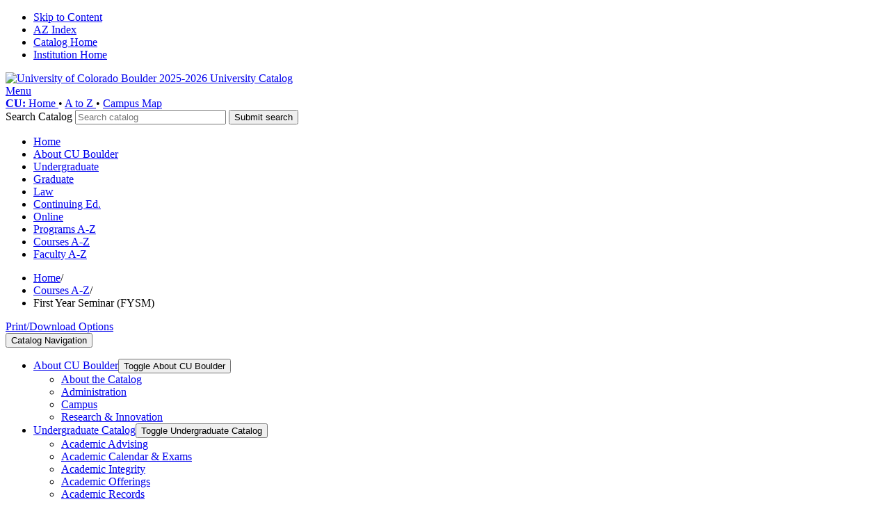

--- FILE ---
content_type: text/html; charset=UTF-8
request_url: https://catalog.colorado.edu/courses-a-z/fysm/
body_size: 212145
content:
<!doctype html>
<html class="no-js" xml:lang="en" lang="en" dir="ltr">

<head>
<script>(function(H){H.className=H.className.replace(/\bno-js\b/,'js')})(document.documentElement)</script>
<title>First Year Seminar (FYSM) &lt; University of Colorado Boulder</title>
<meta http-equiv="Content-Type" content="text/html; charset=utf-8" />
<link rel="search" type="application/opensearchdescription+xml"
			href="/search/opensearch.xml" title="Catalog" />
<meta name="viewport" content="width=device-width, initial-scale=1.0, minimum-scale=1.0" />
<link href="/favicon.ico" rel="shortcut icon" />
<link rel="stylesheet" type="text/css" href="/css/reset.css" />
<link rel="stylesheet" type="text/css" href="/css/courseleaf.css" />
<link rel="stylesheet" type="text/css" href="/fonts/font-awesome/font-awesome.min.css" />
<link rel="stylesheet" type="text/css" href="/fonts/colo/colofonts.css" />
<link rel="stylesheet" type="text/css" href="/css/screen.css" media="screen" />
<link rel="stylesheet" type="text/css" href="/css/print.css" media="print" />
<script type="text/javascript" src="/js/jquery.js"></script>
<script type="text/javascript" src="/js/lfjs.js"></script>
<script type="text/javascript" src="/js/lfjs_any.js"></script>
<link rel="stylesheet" type="text/css" href="/js/lfjs.css" />
<script type="text/javascript" src="/js/courseleaf.js"></script>
<script type="text/javascript" src="/js/custom.js"></script>
<script type="text/javascript">var gakey = "UA-5522140-7";</script><script type="text/javascript" src="/js/analytics.js"></script>
<script type="text/javascript">var gakey = "UA-25752450-1";</script><script type="text/javascript" src="/js/analytics.js"></script>

</head>



<body class="">




<!--htdig_noindex-->
<div class="accessible">
	<div class="accessible-menu">
		<ul>
			<li><a href="#content" rel="section">Skip to Content</a></li>
			<li><a href="/azindex/">AZ Index</a></li>
			<li><a href="/">Catalog Home</a></li>
			<li><a href="https://www.colorado.edu">Institution Home</a></li>
		</ul>
	</div>
</div>
<!--/htdig_noindex-->

<!--htdig_noindex-->
<div id="header">
    <div class="wrap clearfix">
        <div id="logo">
            <a href="/">
                <img src="/images/logo.png" alt="University of Colorado Boulder" />
                <span>2025-2026 University Catalog</span>
            </a>
        </div><!-- end #logo -->
    </div><!-- end .wrap -->
</div> <!-- end header -->

<div class="mobile-menu-toggle">
    <a id="toggle" href="#navigation" aria-controls="navigation" data-toggle="#navigation" aria-expanded="true" title="Menu" class=""><i class="fa fa-bars" aria-hidden="true"></i> Menu</a>
</div>

<nav id="navigation" aria-hidden="false" aria-label="Quicklinks navigation">
    <div class="wrap clearfix">

        <div id="hdr-right">
            <div id="colo-search" role="search">
                <div id="culinks">

                    <a href="http://www.colorado.edu/">
                        <strong>
                            CU:
                        </strong>
                        Home
                    </a>
                    •
                    <a href="http://www.colorado.edu/atoz/">
                        A to Z
                    </a>
                    •
                    <a href="http://www.colorado.edu/campusmap">
                        Campus Map</a>
                </div>
                <form id="cl-search" action="/search/" class="clearfix">
                    <label for="name" class="sr-only">Search Catalog</label>
                    <input type="text" name="search" size="25" placeholder="Search catalog" class="searchbox" id="name" title="Search Catalog" />
                    <button class="submit"><i class="fa fa-search" aria-hidden="true"></i><span class="sr-only">Submit search</span></button>
                </form>
            </div><!-- end #search -->

        </div>

        <ul class="clearfix">
            <li class="home"><a href="/"><i class="fa fa-home" aria-hidden="true"></i><span class="sr-only">Home</span></a></li>
            <li><a href="/about-cu-boulder/">About CU Boulder</a></li>
            <li><a href="/undergraduate/">Undergraduate</a></li>
            <li><a href="/graduate/">Graduate</a></li>
            <li><a href="/law/">Law</a></li>
            <li><a href="/continuing-education/">Continuing Ed.</a></li>
	    <li><a href="/online/">Online</a></li>
            <li><a href="/programs-a-z/">Programs A-​Z</a></li>
            <li><a href="/courses-a-z/">Courses A-​Z</a></li>
            <li><a href="/faculty-a-z/">Faculty A-Z</a></li>
	    <!--<li><a href="/archive/">Archive</a></li>-->
        </ul>
    </div><!-- end .wrap -->
</nav> <!-- end navigation -->

<div id="breadcrumb" class="clearfix">
    <div class="wrap">
<ul><li><a href="/">Home</a><span class="crumbsep">/</span></li><li><a href="/courses-a-z/">Courses&nbsp;A-Z</a><span class="crumbsep">/</span></li><li><span class="active">First Year Seminar (FYSM)</span></li></ul>
        <a href="#print-dialog" id="print-btn" onclick="showPrintDialog(); return false;">Print/Download Options</a>
    </div>
</div><!-- end #breadcrumb -->

<!--htdig_noindex-->

<div id="content-wrapper">

    <div id="column-wrapper" class="wrap clearfix">

        <div id="left-col">
            <button id="sidebar-nav-mobile" data-toggle="#sidebar" aria-controls="sidebar" aria-expanded="true">Catalog Navigation</button>
            <div id="sidebar" aria-hidden="false">


                <nav id="cl-menu" class="togglenav">

<ul class="nav levelzero" id="/">
<li class="isparent"><div class="toggle-wrap clearfix"><a href="/about-cu-boulder/">About CU Boulder</a><button onclick="toggleNav(this); return false;" class="arrow-wrap" aria-expanded="false"><span class="arrow">Toggle About CU Boulder</span></button></div>
	<ul class="nav levelone" id="/about-cu-boulder/">
	<li><a href="/about-cu-boulder/about-the-catalog/">About the Catalog</a></li>
	<li><a href="/about-cu-boulder/administration/">Administration</a></li>
	<li><a href="/about-cu-boulder/campus-map/">Campus</a></li>
	<li><a href="/about-cu-boulder/research/">Research &amp;&#8203; Innovation</a></li>
	</ul>
</li>
<li class="isparent"><div class="toggle-wrap clearfix"><a href="/undergraduate/">Undergraduate Catalog</a><button onclick="toggleNav(this); return false;" class="arrow-wrap" aria-expanded="false"><span class="arrow">Toggle Undergraduate Catalog</span></button></div>
	<ul class="nav levelone" id="/undergraduate/">
	<li><a href="/undergraduate/academic-advising/">Academic Advising</a></li>
	<li><a href="/undergraduate/academic-calendar-exams/">Academic Calendar &amp;&#8203; Exams</a></li>
	<li><a href="/undergraduate/academic-integrity/">Academic Integrity</a></li>
	<li><a href="/undergraduate/academic-offerings/">Academic Offerings</a></li>
	<li><a href="/undergraduate/academic-records/">Academic Records</a></li>
	<li class="isparent"><div class="toggle-wrap clearfix"><a href="/undergraduate/admissions/">Admissions</a><button onclick="toggleNav(this); return false;" class="arrow-wrap" aria-expanded="false"><span class="arrow">Toggle Admissions</span></button></div>
		<ul class="nav leveltwo" id="/undergraduate/admissions/">
		<li><a href="/undergraduate/admissions/general-admission-information/">General Admission Information</a></li>
		<li><a href="/undergraduate/admissions/admission-requirements/">Admission Requirements</a></li>
		<li><a href="/undergraduate/admissions/application-process/">Application Process</a></li>
		<li><a href="/undergraduate/admissions/credit-examination/">Credit by Examination</a></li>
		<li><a href="/undergraduate/admissions/higher-education-admission-recommendations/">Higher Education Admission Recommendations</a></li>
		<li><a href="/undergraduate/admissions/transfer-college-level-credit/">Transfer of College-&#8203;Level Credit</a></li>
		</ul>
</li>
	<li><a href="/undergraduate/credits-grading/">Credits &amp;&#8203; Grading</a></li>
	<li><a href="/undergraduate/financial-aid/">Financial Aid</a></li>
	<li><a href="/undergraduate/graduation/">Graduation</a></li>
	<li><a href="/undergraduate/health-wellness/">Health &amp;&#8203; Wellness</a></li>
	<li><a href="/undergraduate/new-student-family-programs/">New Student &amp;&#8203; Family Programs</a></li>
	<li><a href="/undergraduate/registration-enrollment/">Registration &amp;&#8203; Enrollment</a></li>
	<li class="isparent noclickexpand"><div class="toggle-wrap clearfix"><a href="/undergraduate/student-affairs/">Student Affairs</a><button onclick="toggleNav(this); return false;" class="arrow-wrap" aria-expanded="false"><span class="arrow">Toggle Student Affairs</span></button></div>
		<ul class="nav leveltwo" id="/undergraduate/student-affairs/">
		<li><a href="/undergraduate/student-affairs/housing/">Housing</a></li>
		<li><a href="/undergraduate/student-affairs/student-conduct-colorado-creed/">Student Conduct &amp;&#8203; Colorado Creed</a></li>
		<li><a href="/undergraduate/student-affairs/student-resources/">Student Resources</a></li>
		</ul>
</li>
	<li><a href="/undergraduate/student-data-privacy/">Student Data Privacy</a></li>
	<li><a href="/undergraduate/student-finances/">Student Finances</a></li>
	<li><a href="/undergraduate/tuition-classification/">Tuition Classification</a></li>
	<li><a href="/undergraduate/university-policies/">University Policies</a></li>
	<li class="isparent noclickexpand"><div class="toggle-wrap clearfix"><a href="/undergraduate/colleges-schools/">Colleges, Schools &amp;&#8203; Programs</a><button onclick="toggleNav(this); return false;" class="arrow-wrap" aria-expanded="false"><span class="arrow">Toggle Colleges, Schools &amp;&#8203; Programs</span></button></div>
		<ul class="nav leveltwo" id="/undergraduate/colleges-schools/">
		<li class="isparent"><div class="toggle-wrap clearfix"><a href="/undergraduate/colleges-schools/arts-sciences/">Arts &amp;&#8203; Sciences</a><button onclick="toggleNav(this); return false;" class="arrow-wrap" aria-expanded="false"><span class="arrow">Toggle Arts &amp;&#8203; Sciences</span></button></div>
			<ul class="nav levelthree" id="/undergraduate/colleges-schools/arts-sciences/">
			<li><a href="/undergraduate/colleges-schools/arts-sciences/policies-requirements/">Policies &amp;&#8203; Requirements</a></li>
			<li class="isparent noclickexpand"><div class="toggle-wrap clearfix"><a href="/undergraduate/colleges-schools/arts-sciences/programs-study/">Programs of Study</a><button onclick="toggleNav(this); return false;" class="arrow-wrap" aria-expanded="false"><span class="arrow">Toggle Programs of Study</span></button></div>
				<ul class="nav levelfour" id="/undergraduate/colleges-schools/arts-sciences/programs-study/">
				<li class="isparent"><div class="toggle-wrap clearfix"><a href="/undergraduate/colleges-schools/arts-sciences/programs-study/actuarial-studies-quantitative-finance/">Actuarial Studies and Quantitative Finance</a><button onclick="toggleNav(this); return false;" class="arrow-wrap" aria-expanded="false"><span class="arrow">Toggle Actuarial Studies and Quantitative Finance</span></button></div>
					<ul class="nav levelfive" id="/undergraduate/colleges-schools/arts-sciences/programs-study/actuarial-studies-quantitative-finance/">
					<li><a href="/undergraduate/colleges-schools/arts-sciences/programs-study/actuarial-studies-quantitative-finance/actuarial-studies-quantitative-finance-certificate/">Actuarial Studies and Quantitative Finance -&#8203; Certificate</a></li>
					</ul>
</li>
				<li class="isparent"><div class="toggle-wrap clearfix"><a href="/undergraduate/colleges-schools/arts-sciences/programs-study/anthropology/">Anthropology</a><button onclick="toggleNav(this); return false;" class="arrow-wrap" aria-expanded="false"><span class="arrow">Toggle Anthropology</span></button></div>
					<ul class="nav levelfive" id="/undergraduate/colleges-schools/arts-sciences/programs-study/anthropology/">
					<li><a href="/undergraduate/colleges-schools/arts-sciences/programs-study/anthropology/anthropology-bachelor-arts-ba/">Anthropology -&#8203; Bachelor of Arts (BA)</a></li>
					<li><a href="/undergraduate/colleges-schools/arts-sciences/programs-study/anthropology/anthropology-minor/">Anthropology -&#8203; Minor</a></li>
					</ul>
</li>
				<li class="isparent"><div class="toggle-wrap clearfix"><a href="/undergraduate/colleges-schools/arts-sciences/programs-study/applied-mathematics/">Applied Mathematics</a><button onclick="toggleNav(this); return false;" class="arrow-wrap" aria-expanded="false"><span class="arrow">Toggle Applied Mathematics</span></button></div>
					<ul class="nav levelfive" id="/undergraduate/colleges-schools/arts-sciences/programs-study/applied-mathematics/">
					<li><a href="/undergraduate/colleges-schools/arts-sciences/programs-study/applied-mathematics/statistics-data-science-bachelor-arts-ba/">Statistics and Data Science -&#8203; Bachelor of Arts (BA)</a></li>
					<li><a href="/undergraduate/colleges-schools/arts-sciences/programs-study/applied-mathematics/applied-mathematics-minor/">Applied Mathematics -&#8203; Minor</a></li>
					<li><a href="/undergraduate/colleges-schools/arts-sciences/programs-study/applied-mathematics/statistics-minor/">Statistics -&#8203; Minor</a></li>
					</ul>
</li>
				<li class="isparent"><div class="toggle-wrap clearfix"><a href="/undergraduate/colleges-schools/arts-sciences/programs-study/art-art-history/">Art and Art History</a><button onclick="toggleNav(this); return false;" class="arrow-wrap" aria-expanded="false"><span class="arrow">Toggle Art and Art History</span></button></div>
					<ul class="nav levelfive" id="/undergraduate/colleges-schools/arts-sciences/programs-study/art-art-history/">
					<li><a href="/undergraduate/colleges-schools/arts-sciences/programs-study/art-art-history/art-history-bachelor-arts-ba/">Art History -&#8203; Bachelor of Arts (BA)</a></li>
					<li><a href="/undergraduate/colleges-schools/arts-sciences/programs-study/art-art-history/art-practices-bachelor-arts-ba/">Art Practices -&#8203; Bachelor of Arts (BA)</a></li>
					<li><a href="/undergraduate/colleges-schools/arts-sciences/programs-study/art-art-history/art-practices-bachelor-fine-arts-bfa/">Art Practices -&#8203; Bachelor of Fine Arts (BFA)</a></li>
					<li><a href="/undergraduate/colleges-schools/arts-sciences/programs-study/art-art-history/art-history-minor/">Art History -&#8203; Minor</a></li>
					<li><a href="/undergraduate/colleges-schools/arts-sciences/programs-study/art-art-history/art-practices-minor/">Art Practices -&#8203; Minor</a></li>
					</ul>
</li>
				<li class="isparent"><div class="toggle-wrap clearfix"><a href="/undergraduate/colleges-schools/arts-sciences/programs-study/asian-languages-civilizations/">Asian Languages and Civilizations</a><button onclick="toggleNav(this); return false;" class="arrow-wrap" aria-expanded="false"><span class="arrow">Toggle Asian Languages and Civilizations</span></button></div>
					<ul class="nav levelfive" id="/undergraduate/colleges-schools/arts-sciences/programs-study/asian-languages-civilizations/">
					<li><a href="/undergraduate/colleges-schools/arts-sciences/programs-study/asian-languages-civilizations/chinese-bachelor-arts-ba/">Chinese -&#8203; Bachelor of Arts (BA)</a></li>
					<li><a href="/undergraduate/colleges-schools/arts-sciences/programs-study/asian-languages-civilizations/japanese-bachelor-arts-ba/">Japanese -&#8203; Bachelor of Arts (BA)</a></li>
					<li><a href="/undergraduate/colleges-schools/arts-sciences/programs-study/asian-languages-civilizations/arabic-minor/">Arabic -&#8203; Minor</a></li>
					<li><a href="/undergraduate/colleges-schools/arts-sciences/programs-study/asian-languages-civilizations/chinese-minor/">Chinese -&#8203; Minor</a></li>
					<li><a href="/undergraduate/colleges-schools/arts-sciences/programs-study/asian-languages-civilizations/hindi-urdu-minor/">Hindi/&#8203;Urdu -&#8203; Minor</a></li>
					<li><a href="/undergraduate/colleges-schools/arts-sciences/programs-study/asian-languages-civilizations/japanese-minor/">Japanese -&#8203; Minor</a></li>
					<li><a href="/undergraduate/colleges-schools/arts-sciences/programs-study/asian-languages-civilizations/korean-language-culture-minor/">Korean -&#8203; Minor</a></li>
					</ul>
</li>
				<li class="isparent"><div class="toggle-wrap clearfix"><a href="/undergraduate/colleges-schools/arts-sciences/programs-study/asian-studies/">Asian Studies</a><button onclick="toggleNav(this); return false;" class="arrow-wrap" aria-expanded="false"><span class="arrow">Toggle Asian Studies</span></button></div>
					<ul class="nav levelfive" id="/undergraduate/colleges-schools/arts-sciences/programs-study/asian-studies/">
					<li><a href="/undergraduate/colleges-schools/arts-sciences/programs-study/asian-studies/asian-studies-bachelor-arts-ba/">Asian Studies -&#8203; Bachelor of Arts (BA)</a></li>
					<li><a href="/undergraduate/colleges-schools/arts-sciences/programs-study/asian-studies/asian-studies-minor/">Asian Studies -&#8203; Minor</a></li>
					<li><a href="/undergraduate/colleges-schools/arts-sciences/programs-study/asian-studies/tibetan-himalayan-studies-certificate/">Tibetan and Himalayan Studies -&#8203; Certificate</a></li>
					</ul>
</li>
				<li class="isparent"><div class="toggle-wrap clearfix"><a href="/undergraduate/colleges-schools/arts-sciences/programs-study/astrophysical-planetary-sciences/">Astrophysical and Planetary Sciences</a><button onclick="toggleNav(this); return false;" class="arrow-wrap" aria-expanded="false"><span class="arrow">Toggle Astrophysical and Planetary Sciences</span></button></div>
					<ul class="nav levelfive" id="/undergraduate/colleges-schools/arts-sciences/programs-study/astrophysical-planetary-sciences/">
					<li><a href="/undergraduate/colleges-schools/arts-sciences/programs-study/astrophysical-planetary-sciences/astrophysical-planetary-sciences-bachelor-arts-ba/">Astrophysical and Planetary Sciences -&#8203; Bachelor of Arts (BA)</a></li>
					<li><a href="/undergraduate/colleges-schools/arts-sciences/programs-study/astrophysical-planetary-sciences/astrophysical-planetary-sciences-minor/">Astrophysical and Planetary Sciences -&#8203; Minor</a></li>
					</ul>
</li>
				<li class="isparent"><div class="toggle-wrap clearfix"><a href="/undergraduate/colleges-schools/arts-sciences/programs-study/atmospheric-oceanic-sciences/">Atmospheric and Oceanic Sciences</a><button onclick="toggleNav(this); return false;" class="arrow-wrap" aria-expanded="false"><span class="arrow">Toggle Atmospheric and Oceanic Sciences</span></button></div>
					<ul class="nav levelfive" id="/undergraduate/colleges-schools/arts-sciences/programs-study/atmospheric-oceanic-sciences/">
					<li><a href="/undergraduate/colleges-schools/arts-sciences/programs-study/atmospheric-oceanic-sciences/atmospheric-oceanic-sciences-bachelor-arts-ba/">Atmospheric and Oceanic Sciences -&#8203; Bachelor of Arts (BA)</a></li>
					<li><a href="/undergraduate/colleges-schools/arts-sciences/programs-study/atmospheric-oceanic-sciences/atmospheric-oceanic-sciences-minor/">Atmospheric and Oceanic Sciences -&#8203; Minor</a></li>
					</ul>
</li>
				<li class="isparent"><div class="toggle-wrap clearfix"><a href="/undergraduate/colleges-schools/arts-sciences/programs-study/biochemistry/">Biochemistry</a><button onclick="toggleNav(this); return false;" class="arrow-wrap" aria-expanded="false"><span class="arrow">Toggle Biochemistry</span></button></div>
					<ul class="nav levelfive" id="/undergraduate/colleges-schools/arts-sciences/programs-study/biochemistry/">
					<li><a href="/undergraduate/colleges-schools/arts-sciences/programs-study/biochemistry/biochemistry-bachelor-arts-ba/">Biochemistry -&#8203; Bachelor of Arts (BA)</a></li>
					<li><a href="/undergraduate/colleges-schools/arts-sciences/programs-study/biochemistry/biochemistry-minor/">Biochemistry -&#8203; Minor</a></li>
					</ul>
</li>
				<li class="isparent"><div class="toggle-wrap clearfix"><a href="/undergraduate/colleges-schools/arts-sciences/programs-study/british-irish-studies/">British and Irish Studies</a><button onclick="toggleNav(this); return false;" class="arrow-wrap" aria-expanded="false"><span class="arrow">Toggle British and Irish Studies</span></button></div>
					<ul class="nav levelfive" id="/undergraduate/colleges-schools/arts-sciences/programs-study/british-irish-studies/">
					<li><a href="/undergraduate/colleges-schools/arts-sciences/programs-study/british-irish-studies/british-irish-studies-certificate/">British and Irish Studies -&#8203; Certificate</a></li>
					</ul>
</li>
				<li class="isparent"><div class="toggle-wrap clearfix"><a href="/undergraduate/colleges-schools/arts-sciences/programs-study/central-east-european-studies/">Central and East European Studies</a><button onclick="toggleNav(this); return false;" class="arrow-wrap" aria-expanded="false"><span class="arrow">Toggle Central and East European Studies</span></button></div>
					<ul class="nav levelfive" id="/undergraduate/colleges-schools/arts-sciences/programs-study/central-east-european-studies/">
					<li><a href="/undergraduate/colleges-schools/arts-sciences/programs-study/central-east-european-studies/central-east-european-studies-certificate/">Central and East European Studies -&#8203; Certificate</a></li>
					</ul>
</li>
				<li class="isparent"><div class="toggle-wrap clearfix"><a href="/undergraduate/colleges-schools/arts-sciences/programs-study/chemistry/">Chemistry</a><button onclick="toggleNav(this); return false;" class="arrow-wrap" aria-expanded="false"><span class="arrow">Toggle Chemistry</span></button></div>
					<ul class="nav levelfive" id="/undergraduate/colleges-schools/arts-sciences/programs-study/chemistry/">
					<li><a href="/undergraduate/colleges-schools/arts-sciences/programs-study/chemistry/chemistry-bachelor-arts-ba/">Chemistry -&#8203; Bachelor of Arts (BA)</a></li>
					<li><a href="/undergraduate/colleges-schools/arts-sciences/programs-study/chemistry/chemistry-minor/">Chemistry -&#8203; Minor</a></li>
					</ul>
</li>
				<li class="isparent"><div class="toggle-wrap clearfix"><a href="/undergraduate/colleges-schools/arts-sciences/programs-study/cinema-studies-moving-image-arts/">Cinema Studies &amp;&#8203; Moving Image Arts</a><button onclick="toggleNav(this); return false;" class="arrow-wrap" aria-expanded="false"><span class="arrow">Toggle Cinema Studies &amp;&#8203; Moving Image Arts</span></button></div>
					<ul class="nav levelfive" id="/undergraduate/colleges-schools/arts-sciences/programs-study/cinema-studies-moving-image-arts/">
					<li><a href="/undergraduate/colleges-schools/arts-sciences/programs-study/cinema-studies-moving-image-arts/cinema-studies-moving-image-arts-bachelor-fine-arts-bfa/">Cinema Studies &amp;&#8203; Moving Image Arts -&#8203; Bachelor of Fine Arts (BFA)</a></li>
					<li><a href="/undergraduate/colleges-schools/arts-sciences/programs-study/cinema-studies-moving-image-arts/cinema-studies-bachelor-arts-ba/">Cinema Studies -&#8203; Bachelor of Arts (BA)</a></li>
					<li><a href="/undergraduate/colleges-schools/arts-sciences/programs-study/cinema-studies-moving-image-arts/cinema-studies-minor/">Cinema Studies -&#8203; Minor</a></li>
					</ul>
</li>
				<li class="isparent"><div class="toggle-wrap clearfix"><a href="/undergraduate/colleges-schools/arts-sciences/programs-study/classics/">Classics</a><button onclick="toggleNav(this); return false;" class="arrow-wrap" aria-expanded="false"><span class="arrow">Toggle Classics</span></button></div>
					<ul class="nav levelfive" id="/undergraduate/colleges-schools/arts-sciences/programs-study/classics/">
					<li><a href="/undergraduate/colleges-schools/arts-sciences/programs-study/classics/classics-bachelor-arts-ba/">Classics -&#8203; Bachelor of Arts (BA)</a></li>
					<li><a href="/undergraduate/colleges-schools/arts-sciences/programs-study/classics/classics-minor/">Classics -&#8203; Minor</a></li>
					</ul>
</li>
				<li class="isparent"><div class="toggle-wrap clearfix"><a href="/undergraduate/colleges-schools/arts-sciences/programs-study/cognitive-science/">Cognitive Science</a><button onclick="toggleNav(this); return false;" class="arrow-wrap" aria-expanded="false"><span class="arrow">Toggle Cognitive Science</span></button></div>
					<ul class="nav levelfive" id="/undergraduate/colleges-schools/arts-sciences/programs-study/cognitive-science/">
					<li><a href="/undergraduate/colleges-schools/arts-sciences/programs-study/cognitive-science/cognitive-science-certificate/">Cognitive Science -&#8203; Certificate</a></li>
					</ul>
</li>
				<li><a href="/undergraduate/colleges-schools/arts-sciences/programs-study/distributed-studies-program/">Distributed Studies Program</a></li>
				<li class="isparent"><div class="toggle-wrap clearfix"><a href="/undergraduate/colleges-schools/arts-sciences/programs-study/ecology-evolutionary-biology/">Ecology and Evolutionary Biology</a><button onclick="toggleNav(this); return false;" class="arrow-wrap" aria-expanded="false"><span class="arrow">Toggle Ecology and Evolutionary Biology</span></button></div>
					<ul class="nav levelfive" id="/undergraduate/colleges-schools/arts-sciences/programs-study/ecology-evolutionary-biology/">
					<li><a href="/undergraduate/colleges-schools/arts-sciences/programs-study/ecology-evolutionary-biology/ecology-evolutionary-biology-bachelor-arts-ba/">Ecology and Evolutionary Biology -&#8203; Bachelor of Arts (BA)</a></li>
					<li><a href="/undergraduate/colleges-schools/arts-sciences/programs-study/ecology-evolutionary-biology/ecology-evolutionary-biology-minor/">Ecology and Evolutionary Biology -&#8203; Minor</a></li>
					</ul>
</li>
				<li class="isparent"><div class="toggle-wrap clearfix"><a href="/undergraduate/colleges-schools/arts-sciences/programs-study/economics/">Economics</a><button onclick="toggleNav(this); return false;" class="arrow-wrap" aria-expanded="false"><span class="arrow">Toggle Economics</span></button></div>
					<ul class="nav levelfive" id="/undergraduate/colleges-schools/arts-sciences/programs-study/economics/">
					<li><a href="/undergraduate/colleges-schools/arts-sciences/programs-study/economics/economics-bachelor-arts-ba/">Economics -&#8203; Bachelor of Arts (BA)</a></li>
					<li><a href="/undergraduate/colleges-schools/arts-sciences/programs-study/economics/economics-minor/">Economics -&#8203; Minor</a></li>
					</ul>
</li>
				<li class="isparent"><div class="toggle-wrap clearfix"><a href="/undergraduate/colleges-schools/arts-sciences/programs-study/english/">English</a><button onclick="toggleNav(this); return false;" class="arrow-wrap" aria-expanded="false"><span class="arrow">Toggle English</span></button></div>
					<ul class="nav levelfive" id="/undergraduate/colleges-schools/arts-sciences/programs-study/english/">
					<li><a href="/undergraduate/colleges-schools/arts-sciences/programs-study/english/english-bachelor-arts-ba/">English -&#8203; Bachelor of Arts (BA)</a></li>
					<li><a href="/undergraduate/colleges-schools/arts-sciences/programs-study/english/creative-writing-minor/">Creative Writing -&#8203; Minor</a></li>
					<li><a href="/undergraduate/colleges-schools/arts-sciences/programs-study/english/english-minor/">English -&#8203; Minor</a></li>
					<li><a href="/undergraduate/colleges-schools/arts-sciences/programs-study/english/writing-public-engagement-minor/">Writing and Public Engagement -&#8203; Minor</a></li>
					</ul>
</li>
				<li class="isparent"><div class="toggle-wrap clearfix"><a href="/undergraduate/colleges-schools/arts-sciences/programs-study/environmental-studies/">Environmental Studies</a><button onclick="toggleNav(this); return false;" class="arrow-wrap" aria-expanded="false"><span class="arrow">Toggle Environmental Studies</span></button></div>
					<ul class="nav levelfive" id="/undergraduate/colleges-schools/arts-sciences/programs-study/environmental-studies/">
					<li><a href="/undergraduate/colleges-schools/arts-sciences/programs-study/environmental-studies/environmental-studies-bachelor-arts-ba/">Environmental Studies -&#8203; Bachelor of Arts (BA)</a></li>
					<li><a href="/undergraduate/colleges-schools/arts-sciences/programs-study/environmental-studies/environmental-studies-minor/">Environmental Studies -&#8203; Minor</a></li>
					</ul>
</li>
				<li class="isparent"><div class="toggle-wrap clearfix"><a href="/undergraduate/colleges-schools/arts-sciences/programs-study/ethnic-studies/">Ethnic Studies</a><button onclick="toggleNav(this); return false;" class="arrow-wrap" aria-expanded="false"><span class="arrow">Toggle Ethnic Studies</span></button></div>
					<ul class="nav levelfive" id="/undergraduate/colleges-schools/arts-sciences/programs-study/ethnic-studies/">
					<li><a href="/undergraduate/colleges-schools/arts-sciences/programs-study/ethnic-studies/ethnic-studies-bachelor-arts-ba/">Ethnic Studies -&#8203; Bachelor of Arts (BA)</a></li>
					<li><a href="/undergraduate/colleges-schools/arts-sciences/programs-study/ethnic-studies/ethnic-studies-minor/">Ethnic Studies -&#8203; Minor</a></li>
					<li><a href="/undergraduate/colleges-schools/arts-sciences/programs-study/ethnic-studies/critical-sport-studies-certificate/">Critical Sports Studies -&#8203; Certificate</a></li>
					</ul>
</li>
				<li class="isparent"><div class="toggle-wrap clearfix"><a href="/undergraduate/colleges-schools/arts-sciences/programs-study/french-italian/">French and Italian</a><button onclick="toggleNav(this); return false;" class="arrow-wrap" aria-expanded="false"><span class="arrow">Toggle French and Italian</span></button></div>
					<ul class="nav levelfive" id="/undergraduate/colleges-schools/arts-sciences/programs-study/french-italian/">
					<li><a href="/undergraduate/colleges-schools/arts-sciences/programs-study/french-italian/french-bachelor-arts-ba/">French -&#8203; Bachelor of Arts (BA)</a></li>
					<li><a href="/undergraduate/colleges-schools/arts-sciences/programs-study/french-italian/italian-bachelor-arts-ba/">Italian -&#8203; Bachelor of Arts (BA)</a></li>
					<li><a href="/undergraduate/colleges-schools/arts-sciences/programs-study/french-italian/french-minor/">French -&#8203; Minor</a></li>
					<li><a href="/undergraduate/colleges-schools/arts-sciences/programs-study/french-italian/italian-minor/">Italian -&#8203; Minor</a></li>
					<li><a href="/undergraduate/colleges-schools/arts-sciences/programs-study/french-italian/art-social-change-certificate/">Art and Social Change -&#8203; Certificate</a></li>
					</ul>
</li>
				<li class="isparent"><div class="toggle-wrap clearfix"><a href="/undergraduate/colleges-schools/arts-sciences/programs-study/geography/">Geography</a><button onclick="toggleNav(this); return false;" class="arrow-wrap" aria-expanded="false"><span class="arrow">Toggle Geography</span></button></div>
					<ul class="nav levelfive" id="/undergraduate/colleges-schools/arts-sciences/programs-study/geography/">
					<li><a href="/undergraduate/colleges-schools/arts-sciences/programs-study/geography/geography-bachelor-arts-ba/">Geography -&#8203; Bachelor of Arts (BA)</a></li>
					<li><a href="/undergraduate/colleges-schools/arts-sciences/programs-study/geography/geography-minor/">Geography -&#8203; Minor</a></li>
					<li><a href="/undergraduate/colleges-schools/arts-sciences/programs-study/geography/arctic-studies-certificate/">Arctic Studies -&#8203; Certificate</a></li>
					<li><a href="/undergraduate/colleges-schools/arts-sciences/programs-study/geography/gis-computational-science-certificate/">GIS and Computational Science -&#8203; Certificate</a></li>
					<li><a href="/undergraduate/colleges-schools/arts-sciences/programs-study/geography/hydrology-certificate/">Hydrology -&#8203; Certificate</a></li>
					</ul>
</li>
				<li class="isparent"><div class="toggle-wrap clearfix"><a href="/undergraduate/colleges-schools/arts-sciences/programs-study/geological-sciences/">Geological Sciences</a><button onclick="toggleNav(this); return false;" class="arrow-wrap" aria-expanded="false"><span class="arrow">Toggle Geological Sciences</span></button></div>
					<ul class="nav levelfive" id="/undergraduate/colleges-schools/arts-sciences/programs-study/geological-sciences/">
					<li><a href="/undergraduate/colleges-schools/arts-sciences/programs-study/geological-sciences/geology-bachelor-arts-ba/">Geology -&#8203; Bachelor of Arts (BA)</a></li>
					<li><a href="/undergraduate/colleges-schools/arts-sciences/programs-study/geological-sciences/geology-minor/">Geology -&#8203; Minor</a></li>
					</ul>
</li>
				<li class="isparent"><div class="toggle-wrap clearfix"><a href="/undergraduate/colleges-schools/arts-sciences/programs-study/germanic-slavic-languages-literatures/">Germanic and Slavic Languages and Literatures</a><button onclick="toggleNav(this); return false;" class="arrow-wrap" aria-expanded="false"><span class="arrow">Toggle Germanic and Slavic Languages and Literatures</span></button></div>
					<ul class="nav levelfive" id="/undergraduate/colleges-schools/arts-sciences/programs-study/germanic-slavic-languages-literatures/">
					<li><a href="/undergraduate/colleges-schools/arts-sciences/programs-study/germanic-slavic-languages-literatures/german-studies-bachelor-arts-ba/">German Studies -&#8203; Bachelor of Arts (BA)</a></li>
					<li><a href="/undergraduate/colleges-schools/arts-sciences/programs-study/germanic-slavic-languages-literatures/russian-east-european-eurasian-studies-bachelor-arts-ba/">Russian Studies -&#8203; Bachelor of Arts (BA)</a></li>
					<li><a href="/undergraduate/colleges-schools/arts-sciences/programs-study/germanic-slavic-languages-literatures/german-studies-minor/">German Studies -&#8203; Minor</a></li>
					<li><a href="/undergraduate/colleges-schools/arts-sciences/programs-study/germanic-slavic-languages-literatures/nordic-studies-minor/">Nordic Studies -&#8203; Minor</a></li>
					<li><a href="/undergraduate/colleges-schools/arts-sciences/programs-study/germanic-slavic-languages-literatures/russian-east-european-eurasian-studies-minor/">Russian Studies -&#8203; Minor</a></li>
					</ul>
</li>
				<li class="isparent"><div class="toggle-wrap clearfix"><a href="/undergraduate/colleges-schools/arts-sciences/programs-study/history/">History</a><button onclick="toggleNav(this); return false;" class="arrow-wrap" aria-expanded="false"><span class="arrow">Toggle History</span></button></div>
					<ul class="nav levelfive" id="/undergraduate/colleges-schools/arts-sciences/programs-study/history/">
					<li><a href="/undergraduate/colleges-schools/arts-sciences/programs-study/history/history-bachelor-arts-ba/">History -&#8203; Bachelor of Arts (BA)</a></li>
					<li><a href="/undergraduate/colleges-schools/arts-sciences/programs-study/history/history-minor/">History -&#8203; Minor</a></li>
					</ul>
</li>
				<li class="isparent"><div class="toggle-wrap clearfix"><a href="/undergraduate/colleges-schools/arts-sciences/honors/">Honors Program</a><button onclick="toggleNav(this); return false;" class="arrow-wrap" aria-expanded="false"><span class="arrow">Toggle Honors Program</span></button></div>
					<ul class="nav levelfive" id="/undergraduate/colleges-schools/arts-sciences/honors/">
					<li><a href="/undergraduate/colleges-schools/arts-sciences/honors/interdisciplinary-honors-studies-certificate/">Interdisciplinary Honors Studies -&#8203; Certificate</a></li>
					</ul>
</li>
				<li class="isparent"><div class="toggle-wrap clearfix"><a href="/undergraduate/colleges-schools/arts-sciences/programs-study/humanities/">Humanities</a><button onclick="toggleNav(this); return false;" class="arrow-wrap" aria-expanded="false"><span class="arrow">Toggle Humanities</span></button></div>
					<ul class="nav levelfive" id="/undergraduate/colleges-schools/arts-sciences/programs-study/humanities/">
					<li><a href="/undergraduate/colleges-schools/arts-sciences/programs-study/humanities/humanities-bachelor-arts-ba/">Humanities -&#8203; Bachelor of Arts (BA)</a></li>
					<li><a href="/undergraduate/colleges-schools/arts-sciences/programs-study/humanities/humanities-minor/">Humanities -&#8203; Minor</a></li>
					</ul>
</li>
				<li class="isparent"><div class="toggle-wrap clearfix"><a href="/undergraduate/colleges-schools/arts-sciences/programs-study/integrative-physiology/">Integrative Physiology</a><button onclick="toggleNav(this); return false;" class="arrow-wrap" aria-expanded="false"><span class="arrow">Toggle Integrative Physiology</span></button></div>
					<ul class="nav levelfive" id="/undergraduate/colleges-schools/arts-sciences/programs-study/integrative-physiology/">
					<li><a href="/undergraduate/colleges-schools/arts-sciences/programs-study/integrative-physiology/integrative-physiology-bachelor-arts-ba/">Integrative Physiology -&#8203; Bachelor of Arts (BA)</a></li>
					</ul>
</li>
				<li class="isparent"><div class="toggle-wrap clearfix"><a href="/undergraduate/colleges-schools/arts-sciences/programs-study/international-affairs/">International Affairs</a><button onclick="toggleNav(this); return false;" class="arrow-wrap" aria-expanded="false"><span class="arrow">Toggle International Affairs</span></button></div>
					<ul class="nav levelfive" id="/undergraduate/colleges-schools/arts-sciences/programs-study/international-affairs/">
					<li><a href="/undergraduate/colleges-schools/arts-sciences/programs-study/international-affairs/international-affairs-bachelor-arts-ba/">International Affairs -&#8203; Bachelor of Arts (BA)</a></li>
					<li><a href="/undergraduate/colleges-schools/arts-sciences/programs-study/international-affairs/international-affairs-minor/">International Affairs -&#8203; Minor</a></li>
					<li><a href="/undergraduate/colleges-schools/arts-sciences/programs-study/international-affairs/european-union-studies-certificate/">European Union Studies -&#8203; Certificate</a></li>
					<li><a href="/undergraduate/colleges-schools/arts-sciences/programs-study/international-affairs/global-environmental-affairs-certificate/">Global Environmental Affairs -&#8203; Certificate</a></li>
					</ul>
</li>
				<li class="isparent"><div class="toggle-wrap clearfix"><a href="/undergraduate/colleges-schools/arts-sciences/programs-study/jewish-studies/">Jewish Studies</a><button onclick="toggleNav(this); return false;" class="arrow-wrap" aria-expanded="false"><span class="arrow">Toggle Jewish Studies</span></button></div>
					<ul class="nav levelfive" id="/undergraduate/colleges-schools/arts-sciences/programs-study/jewish-studies/">
					<li><a href="/undergraduate/colleges-schools/arts-sciences/programs-study/jewish-studies/jewish-studies-bachelor-arts-ba/">Jewish Studies -&#8203; Bachelor of Arts (BA)</a></li>
					<li><a href="/undergraduate/colleges-schools/arts-sciences/programs-study/jewish-studies/hebrew-israel-studies-minor/">Hebrew and Israel Studies -&#8203; Minor</a></li>
					<li><a href="/undergraduate/colleges-schools/arts-sciences/programs-study/jewish-studies/jewish-studies-minor/">Jewish Studies -&#8203; Minor</a></li>
					</ul>
</li>
				<li class="isparent"><div class="toggle-wrap clearfix"><a href="/undergraduate/colleges-schools/arts-sciences/programs-study/latin-american-latinx-studies/">Latin American and Latinx Studies</a><button onclick="toggleNav(this); return false;" class="arrow-wrap" aria-expanded="false"><span class="arrow">Toggle Latin American and Latinx Studies</span></button></div>
					<ul class="nav levelfive" id="/undergraduate/colleges-schools/arts-sciences/programs-study/latin-american-latinx-studies/">
					<li><a href="/undergraduate/colleges-schools/arts-sciences/programs-study/latin-american-latinx-studies/latin-american-latinx-studies-certificate/">Latin American and Latinx Studies -&#8203; Certificate</a></li>
					</ul>
</li>
				<li class="isparent"><div class="toggle-wrap clearfix"><a href="/undergraduate/colleges-schools/arts-sciences/programs-study/lesbian-gay-bisexual-transgender-queer-studies/">Lesbian, Gay, Bisexual, Transgender and Queer Studies</a><button onclick="toggleNav(this); return false;" class="arrow-wrap" aria-expanded="false"><span class="arrow">Toggle Lesbian, Gay, Bisexual, Transgender and Queer Studies</span></button></div>
					<ul class="nav levelfive" id="/undergraduate/colleges-schools/arts-sciences/programs-study/lesbian-gay-bisexual-transgender-queer-studies/">
					<li><a href="/undergraduate/colleges-schools/arts-sciences/programs-study/lesbian-gay-bisexual-transgender-queer-studies/lgbtq-studies-certificate/">LGBTQ Studies -&#8203; Certificate</a></li>
					</ul>
</li>
				<li class="isparent"><div class="toggle-wrap clearfix"><a href="/undergraduate/colleges-schools/arts-sciences/programs-study/linguistics/">Linguistics</a><button onclick="toggleNav(this); return false;" class="arrow-wrap" aria-expanded="false"><span class="arrow">Toggle Linguistics</span></button></div>
					<ul class="nav levelfive" id="/undergraduate/colleges-schools/arts-sciences/programs-study/linguistics/">
					<li><a href="/undergraduate/colleges-schools/arts-sciences/programs-study/linguistics/linguistics-bachelor-arts-ba/">Linguistics -&#8203; Bachelor of Arts (BA)</a></li>
					<li><a href="/undergraduate/colleges-schools/arts-sciences/programs-study/linguistics/linguistics-minor/">Linguistics -&#8203; Minor</a></li>
					<li><a href="/undergraduate/colleges-schools/arts-sciences/programs-study/linguistics/teaching-english-speakers-other-languages-minor/">Teaching English to Speakers of Other Languages -&#8203; Minor</a></li>
					</ul>
</li>
				<li class="isparent"><div class="toggle-wrap clearfix"><a href="/undergraduate/colleges-schools/arts-sciences/programs-study/mathematics/">Mathematics</a><button onclick="toggleNav(this); return false;" class="arrow-wrap" aria-expanded="false"><span class="arrow">Toggle Mathematics</span></button></div>
					<ul class="nav levelfive" id="/undergraduate/colleges-schools/arts-sciences/programs-study/mathematics/">
					<li><a href="/undergraduate/colleges-schools/arts-sciences/programs-study/mathematics/mathematics-bachelor-arts-ba/">Mathematics -&#8203; Bachelor of Arts (BA)</a></li>
					<li><a href="/undergraduate/colleges-schools/arts-sciences/programs-study/mathematics/mathematics-minor/">Mathematics -&#8203; Minor</a></li>
					</ul>
</li>
				<li class="isparent"><div class="toggle-wrap clearfix"><a href="/undergraduate/colleges-schools/arts-sciences/programs-study/medieval-early-modern-studies/">Medieval and Early Modern Studies</a><button onclick="toggleNav(this); return false;" class="arrow-wrap" aria-expanded="false"><span class="arrow">Toggle Medieval and Early Modern Studies</span></button></div>
					<ul class="nav levelfive" id="/undergraduate/colleges-schools/arts-sciences/programs-study/medieval-early-modern-studies/">
					<li><a href="/undergraduate/colleges-schools/arts-sciences/programs-study/medieval-early-modern-studies/medieval-early-modern-studies-certificate/">Medieval and Early Modern Studies -&#8203; Certificate</a></li>
					</ul>
</li>
				<li class="isparent"><div class="toggle-wrap clearfix"><a href="/undergraduate/colleges-schools/arts-sciences/programs-study/molecular-cellular-developmental-biology/">Molecular, Cellular and Developmental Biology</a><button onclick="toggleNav(this); return false;" class="arrow-wrap" aria-expanded="false"><span class="arrow">Toggle Molecular, Cellular and Developmental Biology</span></button></div>
					<ul class="nav levelfive" id="/undergraduate/colleges-schools/arts-sciences/programs-study/molecular-cellular-developmental-biology/">
					<li><a href="/undergraduate/colleges-schools/arts-sciences/programs-study/molecular-cellular-developmental-biology/molecular-cellular-developmental-biology-bachelor-arts-ba/">Molecular, Cellular and Developmental Biology -&#8203; Bachelor of Arts (BA)</a></li>
					<li><a href="/undergraduate/colleges-schools/arts-sciences/programs-study/molecular-cellular-developmental-biology/molecular-cellular-developmental-biology-minor/">Molecular, Cellular and Developmental Biology -&#8203; Minor</a></li>
					</ul>
</li>
				<li class="isparent"><div class="toggle-wrap clearfix"><a href="/undergraduate/colleges-schools/arts-sciences/programs-study/peace-conflict-studies/">Peace, Conflict and Security Studies</a><button onclick="toggleNav(this); return false;" class="arrow-wrap" aria-expanded="false"><span class="arrow">Toggle Peace, Conflict and Security Studies</span></button></div>
					<ul class="nav levelfive" id="/undergraduate/colleges-schools/arts-sciences/programs-study/peace-conflict-studies/">
					<li><a href="/undergraduate/colleges-schools/arts-sciences/programs-study/peace-conflict-studies/peace-conflict-security-certificate/">Peace, Conflict and Security -&#8203; Certificate</a></li>
					</ul>
</li>
				<li class="isparent"><div class="toggle-wrap clearfix"><a href="/undergraduate/colleges-schools/arts-sciences/programs-study/philosophy/">Philosophy</a><button onclick="toggleNav(this); return false;" class="arrow-wrap" aria-expanded="false"><span class="arrow">Toggle Philosophy</span></button></div>
					<ul class="nav levelfive" id="/undergraduate/colleges-schools/arts-sciences/programs-study/philosophy/">
					<li><a href="/undergraduate/colleges-schools/arts-sciences/programs-study/philosophy/philosophy-bachelor-arts-ba/">Philosophy -&#8203; Bachelor of Arts (BA)</a></li>
					<li><a href="/undergraduate/colleges-schools/arts-sciences/programs-study/philosophy/philosophy-minor/">Philosophy -&#8203; Minor</a></li>
					</ul>
</li>
				<li class="isparent"><div class="toggle-wrap clearfix"><a href="/undergraduate/colleges-schools/arts-sciences/programs-study/physics/">Physics</a><button onclick="toggleNav(this); return false;" class="arrow-wrap" aria-expanded="false"><span class="arrow">Toggle Physics</span></button></div>
					<ul class="nav levelfive" id="/undergraduate/colleges-schools/arts-sciences/programs-study/physics/">
					<li><a href="/undergraduate/colleges-schools/arts-sciences/programs-study/physics/physics-bachelor-arts-ba/">Physics -&#8203; Bachelor of Arts (BA)</a></li>
					<li><a href="/undergraduate/colleges-schools/arts-sciences/programs-study/physics/physics-minor/">Physics -&#8203; Minor</a></li>
					</ul>
</li>
				<li class="isparent"><div class="toggle-wrap clearfix"><a href="/undergraduate/colleges-schools/arts-sciences/programs-study/political-science/">Political Science</a><button onclick="toggleNav(this); return false;" class="arrow-wrap" aria-expanded="false"><span class="arrow">Toggle Political Science</span></button></div>
					<ul class="nav levelfive" id="/undergraduate/colleges-schools/arts-sciences/programs-study/political-science/">
					<li><a href="/undergraduate/colleges-schools/arts-sciences/programs-study/political-science/political-science-bachelor-arts-ba/">Political Science -&#8203; Bachelor of Arts (BA)</a></li>
					<li><a href="/undergraduate/colleges-schools/arts-sciences/programs-study/political-science/political-science-minor/">Political Science -&#8203; Minor</a></li>
					</ul>
</li>
				<li class="isparent"><div class="toggle-wrap clearfix"><a href="/undergraduate/colleges-schools/arts-sciences/programs-study/psychology-neuroscience/">Psychology and Neuroscience</a><button onclick="toggleNav(this); return false;" class="arrow-wrap" aria-expanded="false"><span class="arrow">Toggle Psychology and Neuroscience</span></button></div>
					<ul class="nav levelfive" id="/undergraduate/colleges-schools/arts-sciences/programs-study/psychology-neuroscience/">
					<li><a href="/undergraduate/colleges-schools/arts-sciences/programs-study/psychology-neuroscience/neuroscience-bachelor-arts-ba/">Neuroscience -&#8203; Bachelor of Arts (BA)</a></li>
					<li><a href="/undergraduate/colleges-schools/arts-sciences/programs-study/psychology-neuroscience/psychology-bachelor-arts-ba/">Psychology -&#8203; Bachelor of Arts (BA)</a></li>
					<li><a href="/undergraduate/colleges-schools/arts-sciences/programs-study/psychology-neuroscience/neurosciences-behavior-certificate/">Neurosciences and Behavior -&#8203; Certificate</a></li>
					</ul>
</li>
				<li class="isparent"><div class="toggle-wrap clearfix"><a href="/undergraduate/colleges-schools/arts-sciences/programs-study/public-health/">Public Health</a><button onclick="toggleNav(this); return false;" class="arrow-wrap" aria-expanded="false"><span class="arrow">Toggle Public Health</span></button></div>
					<ul class="nav levelfive" id="/undergraduate/colleges-schools/arts-sciences/programs-study/public-health/">
					<li><a href="/undergraduate/colleges-schools/arts-sciences/programs-study/public-health/public-health-bachelor-arts-ba/">Public Health -&#8203; Bachelor of Arts (BA)</a></li>
					<li><a href="/undergraduate/colleges-schools/arts-sciences/programs-study/public-health/public-health-certificate/">Public Health -&#8203; Certificate</a></li>
					<li><a href="/undergraduate/colleges-schools/arts-sciences/programs-study/public-health/public-health-minor/">Public Health -&#8203; Minor</a></li>
					</ul>
</li>
				<li class="isparent"><div class="toggle-wrap clearfix"><a href="/undergraduate/colleges-schools/arts-sciences/programs-study/religious-studies/">Religious Studies</a><button onclick="toggleNav(this); return false;" class="arrow-wrap" aria-expanded="false"><span class="arrow">Toggle Religious Studies</span></button></div>
					<ul class="nav levelfive" id="/undergraduate/colleges-schools/arts-sciences/programs-study/religious-studies/">
					<li><a href="/undergraduate/colleges-schools/arts-sciences/programs-study/religious-studies/religious-studies-bachelor-arts-ba/">Religious Studies -&#8203; Bachelor of Arts (BA)</a></li>
					<li><a href="/undergraduate/colleges-schools/arts-sciences/programs-study/religious-studies/religious-studies-minor/">Religious Studies -&#8203; Minor</a></li>
					</ul>
</li>
				<li class="isparent"><div class="toggle-wrap clearfix"><a href="/undergraduate/colleges-schools/arts-sciences/programs-study/sociology/">Sociology</a><button onclick="toggleNav(this); return false;" class="arrow-wrap" aria-expanded="false"><span class="arrow">Toggle Sociology</span></button></div>
					<ul class="nav levelfive" id="/undergraduate/colleges-schools/arts-sciences/programs-study/sociology/">
					<li><a href="/undergraduate/colleges-schools/arts-sciences/programs-study/sociology/sociology-bachelor-arts-ba/">Sociology -&#8203; Bachelor of Arts (BA)</a></li>
					<li><a href="/undergraduate/colleges-schools/arts-sciences/programs-study/sociology/sociology-minor/">Sociology -&#8203; Minor</a></li>
					<li><a href="/undergraduate/colleges-schools/arts-sciences/programs-study/sociology/animals-society-certificate/">Animals and Society -&#8203; Certificate</a></li>
					<li><a href="/undergraduate/colleges-schools/arts-sciences/programs-study/sociology/care-health-resilience-certificate/">Care, Health and Resilience -&#8203; Certificate</a></li>
					<li><a href="/undergraduate/colleges-schools/arts-sciences/programs-study/sociology/social-innovation-certificate/">Social Innovation -&#8203; Certificate</a></li>
					</ul>
</li>
				<li class="isparent"><div class="toggle-wrap clearfix"><a href="/undergraduate/colleges-schools/arts-sciences/programs-study/spanish-portuguese/">Spanish and Portuguese</a><button onclick="toggleNav(this); return false;" class="arrow-wrap" aria-expanded="false"><span class="arrow">Toggle Spanish and Portuguese</span></button></div>
					<ul class="nav levelfive" id="/undergraduate/colleges-schools/arts-sciences/programs-study/spanish-portuguese/">
					<li><a href="/undergraduate/colleges-schools/arts-sciences/programs-study/spanish-portuguese/spanish-bachelor-arts-ba/">Spanish -&#8203; Bachelor of Arts (BA)</a></li>
					<li><a href="/undergraduate/colleges-schools/arts-sciences/programs-study/spanish-portuguese/portuguese-minor/">Portuguese -&#8203; Minor</a></li>
					<li><a href="/undergraduate/colleges-schools/arts-sciences/programs-study/spanish-portuguese/spanish-minor/">Spanish -&#8203; Minor</a></li>
					</ul>
</li>
				<li class="isparent"><div class="toggle-wrap clearfix"><a href="/undergraduate/colleges-schools/arts-sciences/programs-study/speech-language-hearing-sciences/">Speech, Language and Hearing Sciences</a><button onclick="toggleNav(this); return false;" class="arrow-wrap" aria-expanded="false"><span class="arrow">Toggle Speech, Language and Hearing Sciences</span></button></div>
					<ul class="nav levelfive" id="/undergraduate/colleges-schools/arts-sciences/programs-study/speech-language-hearing-sciences/">
					<li><a href="/undergraduate/colleges-schools/arts-sciences/programs-study/speech-language-hearing-sciences/speech-language-hearing-sciences-bachelor-arts-ba/">Speech, Language and Hearing Sciences -&#8203; Bachelor of Arts (BA)</a></li>
					<li><a href="/undergraduate/colleges-schools/arts-sciences/programs-study/speech-language-hearing-sciences/speech-language-hearing-sciences-minor/">Speech, Language and Hearing Sciences -&#8203; Minor</a></li>
					</ul>
</li>
				<li class="isparent"><div class="toggle-wrap clearfix"><a href="/undergraduate/colleges-schools/arts-sciences/programs-study/theatre-dance/">Theatre &amp;&#8203; Dance</a><button onclick="toggleNav(this); return false;" class="arrow-wrap" aria-expanded="false"><span class="arrow">Toggle Theatre &amp;&#8203; Dance</span></button></div>
					<ul class="nav levelfive" id="/undergraduate/colleges-schools/arts-sciences/programs-study/theatre-dance/">
					<li><a href="/undergraduate/colleges-schools/arts-sciences/programs-study/theatre-dance/dance-bachelor-arts-ba/">Dance -&#8203; Bachelor of Arts (BA)</a></li>
					<li><a href="/undergraduate/colleges-schools/arts-sciences/programs-study/theatre-dance/dance-bachelor-fine-arts-bfa/">Dance -&#8203; Bachelor of Fine Arts (BFA)</a></li>
					<li><a href="/undergraduate/colleges-schools/arts-sciences/programs-study/theatre-dance/theatre-bachelor-arts-ba/">Theatre -&#8203; Bachelor of Arts (BA)</a></li>
					<li><a href="/undergraduate/colleges-schools/arts-sciences/programs-study/theatre-dance/theatre-bachelor-fine-arts-bfa/">Theatre -&#8203; Bachelor of Fine Arts (BFA)</a></li>
					<li><a href="/undergraduate/colleges-schools/arts-sciences/programs-study/theatre-dance/dance-minor/">Dance -&#8203; Minor</a></li>
					<li><a href="/undergraduate/colleges-schools/arts-sciences/programs-study/theatre-dance/theatre-minor/">Theatre -&#8203; Minor</a></li>
					<li><a href="/undergraduate/colleges-schools/arts-sciences/programs-study/theatre-dance/hip-hop-studies-certificate/">Hip-&#8203;Hop Studies -&#8203; Certificate</a></li>
					</ul>
</li>
				<li class="isparent"><div class="toggle-wrap clearfix"><a href="/undergraduate/colleges-schools/arts-sciences/programs-study/western-american-studies/">Western American Studies</a><button onclick="toggleNav(this); return false;" class="arrow-wrap" aria-expanded="false"><span class="arrow">Toggle Western American Studies</span></button></div>
					<ul class="nav levelfive" id="/undergraduate/colleges-schools/arts-sciences/programs-study/western-american-studies/">
					<li><a href="/undergraduate/colleges-schools/arts-sciences/programs-study/western-american-studies/western-american-studies-certificate/">Western American Studies -&#8203; Certificate</a></li>
					</ul>
</li>
				<li class="isparent"><div class="toggle-wrap clearfix"><a href="/undergraduate/colleges-schools/arts-sciences/programs-study/western-civilization-studies/">Western Civilization Studies</a><button onclick="toggleNav(this); return false;" class="arrow-wrap" aria-expanded="false"><span class="arrow">Toggle Western Civilization Studies</span></button></div>
					<ul class="nav levelfive" id="/undergraduate/colleges-schools/arts-sciences/programs-study/western-civilization-studies/">
					<li><a href="/undergraduate/colleges-schools/arts-sciences/programs-study/western-civilization-studies/foundations-western-civilization-certificate/">Foundations of Western Civilization -&#8203; Certificate</a></li>
					</ul>
</li>
				<li class="isparent"><div class="toggle-wrap clearfix"><a href="/undergraduate/colleges-schools/arts-sciences/programs-study/women-gender-studies/">Women and Gender Studies</a><button onclick="toggleNav(this); return false;" class="arrow-wrap" aria-expanded="false"><span class="arrow">Toggle Women and Gender Studies</span></button></div>
					<ul class="nav levelfive" id="/undergraduate/colleges-schools/arts-sciences/programs-study/women-gender-studies/">
					<li><a href="/undergraduate/colleges-schools/arts-sciences/programs-study/women-gender-studies/women-gender-studies-bachelor-arts-ba/">Women and Gender Studies -&#8203; Bachelor of Arts (BA)</a></li>
					<li><a href="/undergraduate/colleges-schools/arts-sciences/programs-study/women-gender-studies/queer-trans-studies-minor/">Queer and Trans Studies -&#8203; Minor</a></li>
					<li><a href="/undergraduate/colleges-schools/arts-sciences/programs-study/women-gender-studies/women-gender-studies-minor/">Women and Gender Studies -&#8203; Minor</a></li>
					<li><a href="/undergraduate/colleges-schools/arts-sciences/programs-study/women-gender-studies/global-gender-sexuality-studies-certificate/">Global Gender and Sexuality Studies -&#8203; Certificate</a></li>
					</ul>
</li>
				<li class="isparent"><div class="toggle-wrap clearfix"><a href="/undergraduate/colleges-schools/arts-sciences/programs-study/writing-rhetoric-program/">Writing and Rhetoric, Program for</a><button onclick="toggleNav(this); return false;" class="arrow-wrap" aria-expanded="false"><span class="arrow">Toggle Writing and Rhetoric, Program for</span></button></div>
					<ul class="nav levelfive" id="/undergraduate/colleges-schools/arts-sciences/programs-study/writing-rhetoric-program/">
					<li><a href="/undergraduate/colleges-schools/arts-sciences/programs-study/writing-rhetoric-program/writing-certificate/">Writing -&#8203; Certificate</a></li>
					<li><a href="/undergraduate/colleges-schools/arts-sciences/programs-study/english/writing-public-engagement-minor/">Writing and Public Engagement -&#8203; Minor</a></li>
					</ul>
</li>
				</ul>
</li>
			</ul>
</li>
		<li class="isparent"><div class="toggle-wrap clearfix"><a href="/undergraduate/colleges-schools/business/">Business</a><button onclick="toggleNav(this); return false;" class="arrow-wrap" aria-expanded="false"><span class="arrow">Toggle Business</span></button></div>
			<ul class="nav levelthree" id="/undergraduate/colleges-schools/business/">
			<li><a href="/undergraduate/colleges-schools/business/policies-requirements/">Policies &amp;&#8203; Requirements</a></li>
			<li class="isparent noclickexpand"><div class="toggle-wrap clearfix"><a href="/undergraduate/colleges-schools/business/programs-study/">Programs of Study</a><button onclick="toggleNav(this); return false;" class="arrow-wrap" aria-expanded="false"><span class="arrow">Toggle Programs of Study</span></button></div>
				<ul class="nav levelfour" id="/undergraduate/colleges-schools/business/programs-study/">
				<li class="isparent"><div class="toggle-wrap clearfix"><a href="/undergraduate/colleges-schools/business/programs-study/business-administration/">Business Administration</a><button onclick="toggleNav(this); return false;" class="arrow-wrap" aria-expanded="false"><span class="arrow">Toggle Business Administration</span></button></div>
					<ul class="nav levelfive" id="/undergraduate/colleges-schools/business/programs-study/business-administration/">
					<li><a href="/undergraduate/colleges-schools/business/programs-study/business-administration/business-administration-bachelor-science-bsba/">Business Administration -&#8203; Bachelor of Science (BS)</a></li>
					<li><a href="/undergraduate/colleges-schools/business/programs-study/business-administration/business-minor/">Business -&#8203; Minor</a></li>
					<li><a href="/undergraduate/colleges-schools/business/programs-study/business-administration/business-leadership-certificate/">Business Leadership -&#8203; Certificate</a></li>
					<li><a href="/undergraduate/colleges-schools/business/programs-study/business-administration/entrepreneurial-studies-certificate/">Entrepreneurial Studies -&#8203; Certificate</a></li>
					<li><a href="/undergraduate/colleges-schools/business/programs-study/business-administration/global-business-certificate/">Global Business -&#8203; Certificate</a></li>
					<li><a href="/undergraduate/colleges-schools/business/programs-study/business-administration/operations-information-management-certificate/">Operations and Information Management -&#8203; Certificate</a></li>
					<li><a href="/undergraduate/colleges-schools/business/programs-study/business-administration/personal-financial-planning-certificate/">Personal Financial Planning -&#8203; Certificate</a></li>
					<li><a href="/undergraduate/colleges-schools/business/programs-study/business-administration/social-responsibility-ethics-certificate/">Social Responsibility and Ethics -&#8203; Certificate</a></li>
					</ul>
</li>
				</ul>
</li>
			</ul>
</li>
		<li class="isparent"><div class="toggle-wrap clearfix"><a href="/undergraduate/colleges-schools/communication-media-design-information/">Communication, Media, Design &amp;&#8203; Information</a><button onclick="toggleNav(this); return false;" class="arrow-wrap" aria-expanded="false"><span class="arrow">Toggle Communication, Media, Design &amp;&#8203; Information</span></button></div>
			<ul class="nav levelthree" id="/undergraduate/colleges-schools/communication-media-design-information/">
			<li><a href="/undergraduate/colleges-schools/communication-media-design-information/policies-requirements/">Policies &amp;&#8203; Requirements</a></li>
			<li class="isparent"><div class="toggle-wrap clearfix"><a href="/undergraduate/colleges-schools/communication-media-design-information/programs-study/">Programs of Study</a><button onclick="toggleNav(this); return false;" class="arrow-wrap" aria-expanded="false"><span class="arrow">Toggle Programs of Study</span></button></div>
				<ul class="nav levelfour" id="/undergraduate/colleges-schools/communication-media-design-information/programs-study/">
				<li class="isparent"><div class="toggle-wrap clearfix"><a href="/undergraduate/colleges-schools/communication-media-design-information/programs-study/advertising-public-relations-design/">Advertising, Public Relations and Design</a><button onclick="toggleNav(this); return false;" class="arrow-wrap" aria-expanded="false"><span class="arrow">Toggle Advertising, Public Relations and Design</span></button></div>
					<ul class="nav levelfive" id="/undergraduate/colleges-schools/communication-media-design-information/programs-study/advertising-public-relations-design/">
					<li><a href="/undergraduate/colleges-schools/communication-media-design-information/programs-study/advertising-public-relations-design/strategic-communication-bachelor-science-bs/">Strategic Communication -&#8203; Bachelor of Science (BS)</a></li>
					</ul>
</li>
				<li class="isparent"><div class="toggle-wrap clearfix"><a href="/undergraduate/colleges-schools/communication-media-design-information/programs-study/communication/">Communication</a><button onclick="toggleNav(this); return false;" class="arrow-wrap" aria-expanded="false"><span class="arrow">Toggle Communication</span></button></div>
					<ul class="nav levelfive" id="/undergraduate/colleges-schools/communication-media-design-information/programs-study/communication/">
					<li><a href="/undergraduate/colleges-schools/communication-media-design-information/programs-study/communication/communication-bachelor-arts-ba/">Communication -&#8203; Bachelor of Arts (BA)</a></li>
					<li><a href="/undergraduate/colleges-schools/communication-media-design-information/programs-study/communication/communication-minor/">Communication -&#8203; Minor</a></li>
					</ul>
</li>
				<li class="isparent"><div class="toggle-wrap clearfix"><a href="/undergraduate/colleges-schools/communication-media-design-information/programs-study/critical-media-practices/">Critical Media Practices</a><button onclick="toggleNav(this); return false;" class="arrow-wrap" aria-expanded="false"><span class="arrow">Toggle Critical Media Practices</span></button></div>
					<ul class="nav levelfive" id="/undergraduate/colleges-schools/communication-media-design-information/programs-study/critical-media-practices/">
					<li><a href="/undergraduate/colleges-schools/communication-media-design-information/programs-study/critical-media-practices/media-production-bachelor-arts-ba/">Media Production -&#8203; Bachelor of Arts (BA)</a></li>
					<li><a href="/undergraduate/colleges-schools/communication-media-design-information/programs-study/critical-media-practices/media-production-minor/">Media Production -&#8203; Minor</a></li>
					</ul>
</li>
				<li class="isparent"><div class="toggle-wrap clearfix"><a href="/undergraduate/colleges-schools/communication-media-design-information/programs-study/environmental-design/">Environmental Design</a><button onclick="toggleNav(this); return false;" class="arrow-wrap" aria-expanded="false"><span class="arrow">Toggle Environmental Design</span></button></div>
					<ul class="nav levelfive" id="/undergraduate/colleges-schools/communication-media-design-information/programs-study/environmental-design/">
					<li><a href="/undergraduate/colleges-schools/communication-media-design-information/programs-study/environmental-design/architecture-bachelor-environmental-design-benvd/">Architecture -&#8203; Bachelor of Environmental Design (BEV)</a></li>
					<li><a href="/undergraduate/colleges-schools/communication-media-design-information/programs-study/environmental-design/environmental-products-design-bachelor-environmental-design-benvd/">Environmental Products of Design -&#8203; Bachelor of Environmental Design (BEV)</a></li>
					<li><a href="/undergraduate/colleges-schools/communication-media-design-information/programs-study/environmental-design/landscape-architecture-bachelor-environmental-design-benvd/">Landscape Architecture -&#8203; Bachelor of Environmental Design (BEV)</a></li>
					<li><a href="/undergraduate/colleges-schools/communication-media-design-information/programs-study/environmental-design/sustainable-planning-urban-design-bachelor-environmental-design-benvd/">Sustainable Planning and Urban Design -&#8203; Bachelor of Environmental Design (BEV)</a></li>
					<li><a href="/undergraduate/colleges-schools/communication-media-design-information/programs-study/environmental-design/environmental-planning-minor/">Environmental Planning -&#8203; Minor</a></li>
					</ul>
</li>
				<li class="isparent"><div class="toggle-wrap clearfix"><a href="/undergraduate/colleges-schools/communication-media-design-information/programs-study/information-science/">Information Science</a><button onclick="toggleNav(this); return false;" class="arrow-wrap" aria-expanded="false"><span class="arrow">Toggle Information Science</span></button></div>
					<ul class="nav levelfive" id="/undergraduate/colleges-schools/communication-media-design-information/programs-study/information-science/">
					<li><a href="/undergraduate/colleges-schools/communication-media-design-information/programs-study/information-science/information-science-bachelor-science-bs/">Information Science -&#8203; Bachelor of Science (BS)</a></li>
					<li><a href="/undergraduate/colleges-schools/communication-media-design-information/programs-study/information-science/data-science-minor/">Data Science -&#8203; Minor</a></li>
					<li><a href="/undergraduate/colleges-schools/communication-media-design-information/programs-study/information-science/information-science-minor/">Information Science -&#8203; Minor</a></li>
					</ul>
</li>
				<li class="isparent"><div class="toggle-wrap clearfix"><a href="/undergraduate/colleges-schools/communication-media-design-information/programs-study/journalism/">Journalism</a><button onclick="toggleNav(this); return false;" class="arrow-wrap" aria-expanded="false"><span class="arrow">Toggle Journalism</span></button></div>
					<ul class="nav levelfive" id="/undergraduate/colleges-schools/communication-media-design-information/programs-study/journalism/">
					<li><a href="/undergraduate/colleges-schools/communication-media-design-information/programs-study/journalism/journalism-bachelor-arts-ba/">Journalism -&#8203; Bachelor of Arts (BA)</a></li>
					<li><a href="/undergraduate/colleges-schools/communication-media-design-information/programs-study/journalism/journalism-minor/">Journalism -&#8203; Minor</a></li>
					</ul>
</li>
				<li class="isparent"><div class="toggle-wrap clearfix"><a href="/undergraduate/colleges-schools/communication-media-design-information/programs-study/media-studies/">Media Studies</a><button onclick="toggleNav(this); return false;" class="arrow-wrap" aria-expanded="false"><span class="arrow">Toggle Media Studies</span></button></div>
					<ul class="nav levelfive" id="/undergraduate/colleges-schools/communication-media-design-information/programs-study/media-studies/">
					<li><a href="/undergraduate/colleges-schools/communication-media-design-information/programs-study/media-studies/media-studies-bachelor-arts-ba/">Media Studies -&#8203; Bachelor of Arts (BA)</a></li>
					<li><a href="/undergraduate/colleges-schools/communication-media-design-information/programs-study/media-studies/media-studies-minor/">Media Studies -&#8203; Minor</a></li>
					</ul>
</li>
				<li class="isparent"><div class="toggle-wrap clearfix"><a href="/undergraduate/colleges-schools/communication-media-design-information/programs-study/sports-media/">Sports Media</a><button onclick="toggleNav(this); return false;" class="arrow-wrap" aria-expanded="false"><span class="arrow">Toggle Sports Media</span></button></div>
					<ul class="nav levelfive" id="/undergraduate/colleges-schools/communication-media-design-information/programs-study/sports-media/">
					<li><a href="/undergraduate/colleges-schools/communication-media-design-information/programs-study/sports-media/sports-media-minor/">Sports Media -&#8203; Minor</a></li>
					</ul>
</li>
				</ul>
</li>
			</ul>
</li>
		<li class="isparent"><div class="toggle-wrap clearfix"><a href="/undergraduate/colleges-schools/education/">Education</a><button onclick="toggleNav(this); return false;" class="arrow-wrap" aria-expanded="false"><span class="arrow">Toggle Education</span></button></div>
			<ul class="nav levelthree" id="/undergraduate/colleges-schools/education/">
			<li><a href="/undergraduate/colleges-schools/education/policies-requirements/">Policies &amp;&#8203; Requirements</a></li>
			<li><a href="/undergraduate/colleges-schools/education/programs-special-interest/">Programs of Special Interest</a></li>
			<li class="isparent"><div class="toggle-wrap clearfix"><a href="/undergraduate/colleges-schools/education/programs-study/">Programs of Study</a><button onclick="toggleNav(this); return false;" class="arrow-wrap" aria-expanded="false"><span class="arrow">Toggle Programs of Study</span></button></div>
				<ul class="nav levelfour" id="/undergraduate/colleges-schools/education/programs-study/">
				<li><a href="/undergraduate/colleges-schools/education/programs-study/education-studies-bachelor-arts-ba/">Education Studies -&#8203; Bachelor of Arts (BA)</a></li>
				<li><a href="/undergraduate/colleges-schools/education/programs-study/elementary-education-bachelor-arts-ba/">Elementary Education -&#8203; Bachelor of Arts (BA)</a></li>
				<li><a href="/undergraduate/colleges-schools/education/programs-study/leadership-community-engagement-bachelor-arts-ba/">Leadership and Community Engagement -&#8203; Bachelor of Arts (BA)</a></li>
				<li><a href="/undergraduate/colleges-schools/education/programs-study/middle-high-school-teaching-bachelor-arts-ba/">Middle and High School Teaching -&#8203; Bachelor of Arts (BA)</a></li>
				<li><a href="/undergraduate/colleges-schools/education/programs-study/education-minor/">Education -&#8203; Minor</a></li>
				<li><a href="/undergraduate/colleges-schools/education/programs-study/leadership-studies-minor/">Leadership Studies -&#8203; Minor</a></li>
				<li><a href="/undergraduate/colleges-schools/education/programs-study/stem-education-certificate/">STEM Education -&#8203; Certificate</a></li>
				<li class="isparent"><div class="toggle-wrap clearfix"><a href="/undergraduate/colleges-schools/education/programs-study/teacher-licensure-program/">Teacher Licensure Program</a><button onclick="toggleNav(this); return false;" class="arrow-wrap" aria-expanded="false"><span class="arrow">Toggle Teacher Licensure Program</span></button></div>
					<ul class="nav levelfive" id="/undergraduate/colleges-schools/education/programs-study/teacher-licensure-program/">
					<li><a href="/undergraduate/colleges-schools/education/programs-study/teacher-licensure-program/post-baccalaureate/">Post-&#8203;Baccalaureate</a></li>
					<li><a href="/undergraduate/colleges-schools/education/programs-study/teacher-licensure-program/undergraduate-teacher-licensure/">Undergraduate Teacher Licensure</a></li>
					</ul>
</li>
				</ul>
</li>
			</ul>
</li>
		<li class="isparent"><div class="toggle-wrap clearfix"><a href="/undergraduate/colleges-schools/engineering-applied-science/">Engineering &amp;&#8203; Applied Science</a><button onclick="toggleNav(this); return false;" class="arrow-wrap" aria-expanded="false"><span class="arrow">Toggle Engineering &amp;&#8203; Applied Science</span></button></div>
			<ul class="nav levelthree" id="/undergraduate/colleges-schools/engineering-applied-science/">
			<li><a href="/undergraduate/colleges-schools/engineering-applied-science/policies-requirements/">Policies &amp;&#8203; Requirements</a></li>
			<li class="isparent noclickexpand"><div class="toggle-wrap clearfix"><a href="/undergraduate/colleges-schools/engineering-applied-science/programs-study/">Programs of Study</a><button onclick="toggleNav(this); return false;" class="arrow-wrap" aria-expanded="false"><span class="arrow">Toggle Programs of Study</span></button></div>
				<ul class="nav levelfour" id="/undergraduate/colleges-schools/engineering-applied-science/programs-study/">
				<li class="isparent"><div class="toggle-wrap clearfix"><a href="/undergraduate/colleges-schools/engineering-applied-science/programs-study/aerospace-engineering-sciences/">Aerospace Engineering Sciences</a><button onclick="toggleNav(this); return false;" class="arrow-wrap" aria-expanded="false"><span class="arrow">Toggle Aerospace Engineering Sciences</span></button></div>
					<ul class="nav levelfive" id="/undergraduate/colleges-schools/engineering-applied-science/programs-study/aerospace-engineering-sciences/">
					<li><a href="/undergraduate/colleges-schools/engineering-applied-science/programs-study/aerospace-engineering-sciences/aerospace-engineering-science-bachelor-science-bsae/">Aerospace Engineering Sciences -&#8203; Bachelor of Science (BSAE)</a></li>
					</ul>
</li>
				<li class="isparent"><div class="toggle-wrap clearfix"><a href="/undergraduate/colleges-schools/engineering-applied-science/programs-study/applied-mathematics/">Applied Mathematics</a><button onclick="toggleNav(this); return false;" class="arrow-wrap" aria-expanded="false"><span class="arrow">Toggle Applied Mathematics</span></button></div>
					<ul class="nav levelfive" id="/undergraduate/colleges-schools/engineering-applied-science/programs-study/applied-mathematics/">
					<li><a href="/undergraduate/colleges-schools/engineering-applied-science/programs-study/applied-mathematics/applied-mathematics-bachelor-science-bsam/">Applied Mathematics -&#8203; Bachelor of Science (BSAM)</a></li>
					</ul>
</li>
				<li class="isparent"><div class="toggle-wrap clearfix"><a href="/undergraduate/colleges-schools/engineering-applied-science/programs-study/biomedical-engineering/">Biomedical Engineering</a><button onclick="toggleNav(this); return false;" class="arrow-wrap" aria-expanded="false"><span class="arrow">Toggle Biomedical Engineering</span></button></div>
					<ul class="nav levelfive" id="/undergraduate/colleges-schools/engineering-applied-science/programs-study/biomedical-engineering/">
					<li><a href="/undergraduate/colleges-schools/engineering-applied-science/programs-study/biomedical-engineering/biomedical-engineering-bachelor-science-bsbm/">Biomedical Engineering -&#8203; Bachelor of Science (BSBM)</a></li>
					<li><a href="/undergraduate/colleges-schools/engineering-applied-science/programs-study/biomedical-engineering/biomedical-engineering-minor/">Biomedical Engineering -&#8203; Minor</a></li>
					</ul>
</li>
				<li class="isparent"><div class="toggle-wrap clearfix"><a href="/undergraduate/colleges-schools/engineering-applied-science/programs-study/chemical-biological-engineering/">Chemical and Biological Engineering</a><button onclick="toggleNav(this); return false;" class="arrow-wrap" aria-expanded="false"><span class="arrow">Toggle Chemical and Biological Engineering</span></button></div>
					<ul class="nav levelfive" id="/undergraduate/colleges-schools/engineering-applied-science/programs-study/chemical-biological-engineering/">
					<li><a href="/undergraduate/colleges-schools/engineering-applied-science/programs-study/chemical-biological-engineering/biological-engineering-bachelor-science-bsbe/">Biological Engineering -&#8203; Bachelor of Science (BSBE)</a></li>
					<li><a href="/undergraduate/colleges-schools/engineering-applied-science/programs-study/chemical-biological-engineering/chemical-engineering-bachelor-science-bsche/">Chemical Engineering -&#8203; Bachelor of Science (BSCHE)</a></li>
					<li><a href="/undergraduate/colleges-schools/engineering-applied-science/programs-study/chemical-biological-engineering/biological-engineering-minor/">Biological Engineering -&#8203; Minor</a></li>
					<li><a href="/undergraduate/colleges-schools/engineering-applied-science/programs-study/chemical-biological-engineering/chemical-engineering-minor/">Chemical Engineering -&#8203; Minor</a></li>
					</ul>
</li>
				<li class="isparent"><div class="toggle-wrap clearfix"><a href="/undergraduate/colleges-schools/engineering-applied-science/programs-study/civil-environmental-architectural-engineering/">Civil, Environmental &amp;&#8203; Architectural Engineering</a><button onclick="toggleNav(this); return false;" class="arrow-wrap" aria-expanded="false"><span class="arrow">Toggle Civil, Environmental &amp;&#8203; Architectural Engineering</span></button></div>
					<ul class="nav levelfive" id="/undergraduate/colleges-schools/engineering-applied-science/programs-study/civil-environmental-architectural-engineering/">
					<li><a href="/undergraduate/colleges-schools/engineering-applied-science/programs-study/civil-environmental-architectural-engineering/architectural-engineering-bachelor-science-bsare/">Architectural Engineering -&#8203; Bachelor of Science (BSARE)</a></li>
					<li><a href="/undergraduate/colleges-schools/engineering-applied-science/programs-study/civil-environmental-architectural-engineering/civil-engineering-bachelor-science-bscv/">Civil Engineering -&#8203; Bachelor of Science (BSCV)</a></li>
					<li><a href="/undergraduate/colleges-schools/engineering-applied-science/programs-study/civil-environmental-architectural-engineering/environmental-engineering-bachelor-science-bsev/">Environmental Engineering -&#8203; Bachelor of Science (BSEV)</a></li>
					<li><a href="/undergraduate/colleges-schools/engineering-applied-science/programs-study/civil-environmental-architectural-engineering/architectural-engineering-minor/">Architectural Engineering -&#8203; Minor</a></li>
					<li><a href="/undergraduate/colleges-schools/engineering-applied-science/programs-study/civil-environmental-architectural-engineering/civil-engineering-minor/">Civil Engineering -&#8203; Minor</a></li>
					<li><a href="/undergraduate/colleges-schools/engineering-applied-science/programs-study/civil-environmental-architectural-engineering/global-engineering-minor/">Global Engineering -&#8203; Minor</a></li>
					</ul>
</li>
				<li class="isparent"><div class="toggle-wrap clearfix"><a href="/undergraduate/colleges-schools/engineering-applied-science/programs-study/computer-science/">Computer Science</a><button onclick="toggleNav(this); return false;" class="arrow-wrap" aria-expanded="false"><span class="arrow">Toggle Computer Science</span></button></div>
					<ul class="nav levelfive" id="/undergraduate/colleges-schools/engineering-applied-science/programs-study/computer-science/">
					<li><a href="/undergraduate/colleges-schools/engineering-applied-science/programs-study/computer-science/computer-science-bachelor-arts-ba/">Computer Science -&#8203; Bachelor of Arts (BA)</a></li>
					<li><a href="/undergraduate/colleges-schools/engineering-applied-science/programs-study/computer-science/computer-science-bachelor-science-bscs/">Computer Science -&#8203; Bachelor of Science (BSCS)</a></li>
					<li><a href="/undergraduate/colleges-schools/engineering-applied-science/programs-study/computer-science/applied-computer-science-post-baccalaureate-bachelor-science-bsacs/">Applied Computer Science -&#8203; Post-&#8203;Baccalaureate Bachelor of Science (BSACS)</a></li>
					<li><a href="/undergraduate/colleges-schools/engineering-applied-science/programs-study/computer-science/computational-biology-minor/">Computational Biology -&#8203; Minor</a></li>
					<li><a href="/undergraduate/colleges-schools/engineering-applied-science/programs-study/computer-science/computer-science-minor/">Computer Science -&#8203; Minor</a></li>
					</ul>
</li>
				<li class="isparent"><div class="toggle-wrap clearfix"><a href="/undergraduate/colleges-schools/engineering-applied-science/programs-study/creative-technology-design/">Creative Technology and Design</a><button onclick="toggleNav(this); return false;" class="arrow-wrap" aria-expanded="false"><span class="arrow">Toggle Creative Technology and Design</span></button></div>
					<ul class="nav levelfive" id="/undergraduate/colleges-schools/engineering-applied-science/programs-study/creative-technology-design/">
					<li><a href="/undergraduate/colleges-schools/engineering-applied-science/programs-study/creative-technology-design/creative-technology-design-bachelor-science-bsctd/">Creative Technology and Design -&#8203; Bachelor of Science (BSCTD)</a></li>
					<li><a href="/undergraduate/colleges-schools/engineering-applied-science/programs-study/creative-technology-design/creative-technology-design-minor/">Creative Technology and Design -&#8203; Minor</a></li>
					<li><a href="/undergraduate/colleges-schools/engineering-applied-science/programs-study/creative-technology-design/design-technologies-certificate/">Design Technologies -&#8203; Certificate</a></li>
					<li><a href="/undergraduate/colleges-schools/engineering-applied-science/programs-study/creative-technology-design/user-experience-certificate/">User Experience -&#8203; Certificate</a></li>
					</ul>
</li>
				<li class="isparent"><div class="toggle-wrap clearfix"><a href="/undergraduate/colleges-schools/engineering-applied-science/programs-study/electrical-computer-energy-engineering/">Electrical, Computer &amp;&#8203; Energy Engineering</a><button onclick="toggleNav(this); return false;" class="arrow-wrap" aria-expanded="false"><span class="arrow">Toggle Electrical, Computer &amp;&#8203; Energy Engineering</span></button></div>
					<ul class="nav levelfive" id="/undergraduate/colleges-schools/engineering-applied-science/programs-study/electrical-computer-energy-engineering/">
					<li><a href="/undergraduate/colleges-schools/engineering-applied-science/programs-study/electrical-computer-energy-engineering/electrical-computer-engineering-bachelor-science-bsec/">Electrical and Computer Engineering -&#8203; Bachelor of Science (BSEC)</a></li>
					<li><a href="/undergraduate/colleges-schools/engineering-applied-science/programs-study/electrical-computer-energy-engineering/electrical-engineering-bachelor-science-bsee/">Electrical Engineering -&#8203; Bachelor of Science (BSEE)</a></li>
					<li><a href="/undergraduate/colleges-schools/engineering-applied-science/programs-study/electrical-computer-energy-engineering/computer-engineering-minor/">Computer Engineering -&#8203; Minor</a></li>
					<li><a href="/undergraduate/colleges-schools/engineering-applied-science/programs-study/electrical-computer-energy-engineering/electrical-engineering-minor/">Electrical Engineering -&#8203; Minor</a></li>
					<li><a href="/undergraduate/colleges-schools/engineering-applied-science/programs-study/electrical-computer-energy-engineering/quantum-engineering-minor/">Quantum Engineering -&#8203; Minor</a></li>
					<li><a href="/undergraduate/colleges-schools/engineering-applied-science/programs-study/electrical-computer-energy-engineering/signals-systems-minor/">Signals and Systems -&#8203; Minor</a></li>
					</ul>
</li>
				<li class="isparent"><div class="toggle-wrap clearfix"><a href="/undergraduate/colleges-schools/engineering-applied-science/programs-study/engineering-applied-science/">Engineering and Applied Science</a><button onclick="toggleNav(this); return false;" class="arrow-wrap" aria-expanded="false"><span class="arrow">Toggle Engineering and Applied Science</span></button></div>
					<ul class="nav levelfive" id="/undergraduate/colleges-schools/engineering-applied-science/programs-study/engineering-applied-science/">
					<li><a href="/undergraduate/colleges-schools/engineering-applied-science/programs-study/engineering-applied-science/engineering-leadership-certificate/">Engineering Leadership -&#8203; Certificate</a></li>
					<li><a href="/undergraduate/colleges-schools/engineering-applied-science/programs-study/engineering-applied-science/lighting-design-certificate/">Lighting Design -&#8203; Certificate</a></li>
					</ul>
</li>
				<li class="isparent"><div class="toggle-wrap clearfix"><a href="/undergraduate/colleges-schools/engineering-applied-science/programs-study/engineering-management/">Engineering Management</a><button onclick="toggleNav(this); return false;" class="arrow-wrap" aria-expanded="false"><span class="arrow">Toggle Engineering Management</span></button></div>
					<ul class="nav levelfive" id="/undergraduate/colleges-schools/engineering-applied-science/programs-study/engineering-management/">
					<li><a href="/undergraduate/colleges-schools/engineering-applied-science/programs-study/engineering-management/engineering-entrepreneurship-minor/">Engineering Entrepreneurship -&#8203; Minor</a></li>
					<li><a href="/undergraduate/colleges-schools/engineering-applied-science/programs-study/engineering-management/engineering-management-minor/">Engineering Management -&#8203; Minor</a></li>
					</ul>
</li>
				<li class="isparent"><div class="toggle-wrap clearfix"><a href="/undergraduate/colleges-schools/engineering-applied-science/programs-study/engineering-physics/">Engineering Physics</a><button onclick="toggleNav(this); return false;" class="arrow-wrap" aria-expanded="false"><span class="arrow">Toggle Engineering Physics</span></button></div>
					<ul class="nav levelfive" id="/undergraduate/colleges-schools/engineering-applied-science/programs-study/engineering-physics/">
					<li><a href="/undergraduate/colleges-schools/engineering-applied-science/programs-study/engineering-physics/engineering-physics-bachelor-science-bsep/">Engineering Physics -&#8203; Bachelor of Science (BSEP)</a></li>
					</ul>
</li>
				<li class="isparent"><div class="toggle-wrap clearfix"><a href="/undergraduate/colleges-schools/engineering-applied-science/programs-study/engineering-ethics-society/">Engineering, Ethics &amp;&#8203; Society</a><button onclick="toggleNav(this); return false;" class="arrow-wrap" aria-expanded="false"><span class="arrow">Toggle Engineering, Ethics &amp;&#8203; Society</span></button></div>
					<ul class="nav levelfive" id="/undergraduate/colleges-schools/engineering-applied-science/programs-study/engineering-ethics-society/">
					<li><a href="/undergraduate/colleges-schools/engineering-applied-science/programs-study/engineering-ethics-society/engineering-ethics-society-certificate/">Engineering, Ethics and Society -&#8203; Certificate</a></li>
					</ul>
</li>
				<li class="isparent"><div class="toggle-wrap clearfix"><a href="/undergraduate/colleges-schools/engineering-applied-science/programs-study/integrated-design-engineering/">Integrated Design Engineering</a><button onclick="toggleNav(this); return false;" class="arrow-wrap" aria-expanded="false"><span class="arrow">Toggle Integrated Design Engineering</span></button></div>
					<ul class="nav levelfive" id="/undergraduate/colleges-schools/engineering-applied-science/programs-study/integrated-design-engineering/">
					<li><a href="/undergraduate/colleges-schools/engineering-applied-science/programs-study/integrated-design-engineering/integrated-design-engineering-bside/">Integrated Design Engineering -&#8203; Bachelor of Science (BSIDE)</a></li>
					</ul>
</li>
				<li class="isparent"><div class="toggle-wrap clearfix"><a href="/undergraduate/colleges-schools/engineering-applied-science/programs-study/materials-science-engineering/">Materials Science &amp;&#8203; Engineering</a><button onclick="toggleNav(this); return false;" class="arrow-wrap" aria-expanded="false"><span class="arrow">Toggle Materials Science &amp;&#8203; Engineering</span></button></div>
					<ul class="nav levelfive" id="/undergraduate/colleges-schools/engineering-applied-science/programs-study/materials-science-engineering/">
					<li><a href="/undergraduate/colleges-schools/engineering-applied-science/programs-study/materials-science-engineering/materials-science-engineering-minor/">Materials Science &amp;&#8203; Engineering -&#8203; Minor</a></li>
					</ul>
</li>
				<li class="isparent"><div class="toggle-wrap clearfix"><a href="/undergraduate/colleges-schools/engineering-applied-science/programs-study/mechanical-engineering/">Mechanical Engineering</a><button onclick="toggleNav(this); return false;" class="arrow-wrap" aria-expanded="false"><span class="arrow">Toggle Mechanical Engineering</span></button></div>
					<ul class="nav levelfive" id="/undergraduate/colleges-schools/engineering-applied-science/programs-study/mechanical-engineering/">
					<li><a href="/undergraduate/colleges-schools/engineering-applied-science/programs-study/mechanical-engineering/mechanical-engineering-bachelor-science-bsme/">Mechanical Engineering -&#8203; Bachelor of Science (BSME)</a></li>
					<li><a href="/undergraduate/colleges-schools/engineering-applied-science/programs-study/mechanical-engineering/energy-engineering-minor/">Energy Engineering -&#8203; Minor</a></li>
					</ul>
</li>
				</ul>
</li>
			</ul>
</li>
		<li><a href="/undergraduate/colleges-schools/exploratory-studies/">Exploratory Studies</a></li>
		<li class="isparent"><div class="toggle-wrap clearfix"><a href="/undergraduate/colleges-schools/music/">Music</a><button onclick="toggleNav(this); return false;" class="arrow-wrap" aria-expanded="false"><span class="arrow">Toggle Music</span></button></div>
			<ul class="nav levelthree" id="/undergraduate/colleges-schools/music/">
			<li><a href="/undergraduate/colleges-schools/music/policies-requirements/">Policies &amp;&#8203; Requirements</a></li>
			<li class="isparent noclickexpand"><div class="toggle-wrap clearfix"><a href="/undergraduate/colleges-schools/music/programs-study/">Programs of Study</a><button onclick="toggleNav(this); return false;" class="arrow-wrap" aria-expanded="false"><span class="arrow">Toggle Programs of Study</span></button></div>
				<ul class="nav levelfour" id="/undergraduate/colleges-schools/music/programs-study/">
				<li class="isparent"><div class="toggle-wrap clearfix"><a href="/undergraduate/colleges-schools/music/programs-study/music/">Music</a><button onclick="toggleNav(this); return false;" class="arrow-wrap" aria-expanded="false"><span class="arrow">Toggle Music</span></button></div>
					<ul class="nav levelfive" id="/undergraduate/colleges-schools/music/programs-study/music/">
					<li><a href="/undergraduate/colleges-schools/music/programs-study/music/music-bachelor-arts-music-bamus/">Music -&#8203; Bachelor of Arts in Music (BAMus)</a></li>
					<li><a href="/undergraduate/colleges-schools/music/programs-study/music/music-bachelor-music-bmus/">Music -&#8203; Bachelor of Music (BMus)</a></li>
					<li><a href="/undergraduate/colleges-schools/music/programs-study/music/music-minor/">Music -&#8203; Minor</a></li>
					<li><a href="/undergraduate/colleges-schools/music/programs-study/music/music-entrepreneurship-certificate/">Music Entrepreneurship -&#8203; Certificate</a></li>
					<li><a href="/undergraduate/colleges-schools/music/programs-study/music/music-technology-certificate/">Music Technology -&#8203; Certificate</a></li>
					<li><a href="/undergraduate/colleges-schools/music/programs-study/music/music-theory-certificate/">Music Theory -&#8203; Certificate</a></li>
					<li><a href="/undergraduate/colleges-schools/music/programs-study/music/singing-health-specialist-certificate/">Singing Health Specialist -&#8203; Certificate</a></li>
					</ul>
</li>
				<li class="isparent"><div class="toggle-wrap clearfix"><a href="/undergraduate/colleges-schools/music/programs-study/music-education/">Music Education</a><button onclick="toggleNav(this); return false;" class="arrow-wrap" aria-expanded="false"><span class="arrow">Toggle Music Education</span></button></div>
					<ul class="nav levelfive" id="/undergraduate/colleges-schools/music/programs-study/music-education/">
					<li><a href="/undergraduate/colleges-schools/music/programs-study/music-education/music-education-bachelor-music-education-bmused/">Music Education -&#8203; Bachelor of Music Education (BMUE)</a></li>
					</ul>
</li>
				</ul>
</li>
			</ul>
</li>
		<li class="isparent noclickexpand"><div class="toggle-wrap clearfix"><a href="/undergraduate/colleges-schools/academic-enrichment-programs/">Academic Enrichment Programs</a><button onclick="toggleNav(this); return false;" class="arrow-wrap" aria-expanded="false"><span class="arrow">Toggle Academic Enrichment Programs</span></button></div>
			<ul class="nav levelthree" id="/undergraduate/colleges-schools/academic-enrichment-programs/">
			<li><a href="/undergraduate/colleges-schools/academic-enrichment-programs/education-abroad/">Education Abroad</a></li>
			<li><a href="/undergraduate/colleges-schools/academic-enrichment-programs/library-research/">Library Research</a></li>
			<li><a href="/undergraduate/colleges-schools/academic-enrichment-programs/preprofessional-programs/">Preprofessional Programs</a></li>
			<li><a href="/undergraduate/colleges-schools/academic-enrichment-programs/presidents-leadership-class/">Presidents Leadership Class</a></li>
			<li class="isparent"><div class="toggle-wrap clearfix"><a href="/undergraduate/colleges-schools/academic-enrichment-programs/reserve-officers-training-corps/">Reserve Officers Training Corps (ROTC)</a><button onclick="toggleNav(this); return false;" class="arrow-wrap" aria-expanded="false"><span class="arrow">Toggle Reserve Officers Training Corps (ROTC)</span></button></div>
				<ul class="nav levelfour" id="/undergraduate/colleges-schools/academic-enrichment-programs/reserve-officers-training-corps/">
				<li><a href="/undergraduate/colleges-schools/academic-enrichment-programs/reserve-officers-training-corps/air-force-aerospace-studies/">Air Force Aerospace Studies (U.S. Air Force)</a></li>
				<li><a href="/undergraduate/colleges-schools/academic-enrichment-programs/reserve-officers-training-corps/military-science/">Military Science (U.S. Army)</a></li>
				<li><a href="/undergraduate/colleges-schools/academic-enrichment-programs/reserve-officers-training-corps/naval-science/">Naval Science (U.S. Navy &amp;&#8203; U.S. Marine Corps)</a></li>
				</ul>
</li>
			<li><a href="/undergraduate/colleges-schools/academic-enrichment-programs/undergraduate-residential-programs/">Undergraduate Residential Programs</a></li>
			</ul>
</li>
		<li class="isparent noclickexpand"><div class="toggle-wrap clearfix"><a href="/undergraduate/colleges-schools/cross-college-programs/">Cross-&#8203;College Programs</a><button onclick="toggleNav(this); return false;" class="arrow-wrap" aria-expanded="false"><span class="arrow">Toggle Cross-&#8203;College Programs</span></button></div>
			<ul class="nav levelthree" id="/undergraduate/colleges-schools/cross-college-programs/">
			<li><a href="/undergraduate/colleges-schools/cross-college-programs/international-media-certificate/">International Media -&#8203; Certificate</a></li>
			<li><a href="/undergraduate/colleges-schools/cross-college-programs/native-american-indigenous-studies-certificate/">Native American and Indigenous Studies -&#8203; Certificate</a></li>
			<li><a href="/undergraduate/colleges-schools/cross-college-programs/space-minor/">Space -&#8203; Minor</a></li>
			</ul>
</li>
		</ul>
</li>
	</ul>
</li>
<li class="isparent"><div class="toggle-wrap clearfix"><a href="/graduate/">Graduate Catalog</a><button onclick="toggleNav(this); return false;" class="arrow-wrap" aria-expanded="false"><span class="arrow">Toggle Graduate Catalog</span></button></div>
	<ul class="nav levelone" id="/graduate/">
	<li><a href="/graduate/academic-calendar-exams/">Academic Calendar &amp;&#8203; Exams</a></li>
	<li><a href="/graduate/academic-integrity/">Academic Integrity</a></li>
	<li><a href="/graduate/academic-offerings/">Academic Offerings</a></li>
	<li><a href="/graduate/academic-records/">Academic Records</a></li>
	<li><a href="/graduate/academic-standards-advising/">Academic Standards &amp;&#8203; Advising</a></li>
	<li><a href="/graduate/admissions/">Admissions</a></li>
	<li><a href="/graduate/credits-grading/">Credits &amp;&#8203; Grading</a></li>
	<li class="isparent noclickexpand"><div class="toggle-wrap clearfix"><a href="/graduate/degree-requirements/">Degree Requirements</a><button onclick="toggleNav(this); return false;" class="arrow-wrap" aria-expanded="false"><span class="arrow">Toggle Degree Requirements</span></button></div>
		<ul class="nav leveltwo" id="/graduate/degree-requirements/">
		<li><a href="/graduate/degree-requirements/masters-degree-requirements/">Master's Degree Requirements</a></li>
		<li><a href="/graduate/degree-requirements/doctoral-degree-requirements/">Doctoral Degree Requirements</a></li>
		</ul>
</li>
	<li><a href="/graduate/distance-education/">Distance Education</a></li>
	<li><a href="/graduate/graduation/">Graduation</a></li>
	<li><a href="/graduate/health-wellness/">Health &amp;&#8203; Wellness</a></li>
	<li><a href="/graduate/new-student-family-programs/">New Student &amp;&#8203; Family Programs</a></li>
	<li><a href="/graduate/registration-enrollment/">Registration &amp;&#8203; Enrollment</a></li>
	<li class="isparent noclickexpand"><div class="toggle-wrap clearfix"><a href="/graduate/student-affairs/">Student Affairs</a><button onclick="toggleNav(this); return false;" class="arrow-wrap" aria-expanded="false"><span class="arrow">Toggle Student Affairs</span></button></div>
		<ul class="nav leveltwo" id="/graduate/student-affairs/">
		<li><a href="/graduate/student-affairs/housing/">Housing</a></li>
		<li><a href="/graduate/student-affairs/student-conduct-colorado-creed/">Student Conduct &amp;&#8203; Colorado Creed</a></li>
		<li><a href="/graduate/student-affairs/student-resources/">Student Resources</a></li>
		</ul>
</li>
	<li><a href="/graduate/student-data-privacy/">Student Data Privacy</a></li>
	<li><a href="/graduate/student-finances/">Student Finances</a></li>
	<li><a href="/graduate/tuition-classification/">Tuition Classification</a></li>
	<li><a href="/graduate/university-policies/">University Policies</a></li>
	<li class="isparent noclickexpand"><div class="toggle-wrap clearfix"><a href="/graduate/colleges-schools/">Colleges &amp;&#8203; Schools</a><button onclick="toggleNav(this); return false;" class="arrow-wrap" aria-expanded="false"><span class="arrow">Toggle Colleges &amp;&#8203; Schools</span></button></div>
		<ul class="nav leveltwo" id="/graduate/colleges-schools/">
		<li class="isparent"><div class="toggle-wrap clearfix"><a href="/graduate/colleges-schools/arts-sciences/">Arts &amp;&#8203; Sciences</a><button onclick="toggleNav(this); return false;" class="arrow-wrap" aria-expanded="false"><span class="arrow">Toggle Arts &amp;&#8203; Sciences</span></button></div>
			<ul class="nav levelthree" id="/graduate/colleges-schools/arts-sciences/">
			<li class="isparent noclickexpand"><div class="toggle-wrap clearfix"><a href="/graduate/colleges-schools/arts-sciences/programs-study/">Programs of Study</a><button onclick="toggleNav(this); return false;" class="arrow-wrap" aria-expanded="false"><span class="arrow">Toggle Programs of Study</span></button></div>
				<ul class="nav levelfour" id="/graduate/colleges-schools/arts-sciences/programs-study/">
				<li class="isparent"><div class="toggle-wrap clearfix"><a href="/graduate/colleges-schools/arts-sciences/programs-study/anthropology/">Anthropology</a><button onclick="toggleNav(this); return false;" class="arrow-wrap" aria-expanded="false"><span class="arrow">Toggle Anthropology</span></button></div>
					<ul class="nav levelfive" id="/graduate/colleges-schools/arts-sciences/programs-study/anthropology/">
					<li><a href="/graduate/colleges-schools/arts-sciences/programs-study/anthropology/anthropology-master-arts-ma/">Anthropology -&#8203; Master of Arts (MA)</a></li>
					<li><a href="/graduate/colleges-schools/arts-sciences/programs-study/anthropology/anthropology-doctor-philosophy-phd/">Anthropology -&#8203; Doctor of Philosophy (PhD)</a></li>
					</ul>
</li>
				<li class="isparent"><div class="toggle-wrap clearfix"><a href="/graduate/colleges-schools/arts-sciences/programs-study/applied-mathematics/">Applied Mathematics</a><button onclick="toggleNav(this); return false;" class="arrow-wrap" aria-expanded="false"><span class="arrow">Toggle Applied Mathematics</span></button></div>
					<ul class="nav levelfive" id="/graduate/colleges-schools/arts-sciences/programs-study/applied-mathematics/">
					<li><a href="/graduate/colleges-schools/arts-sciences/programs-study/applied-mathematics/applied-mathematics-master-science-ms/">Applied Mathematics -&#8203; Master of Science (MS)</a></li>
					<li><a href="/graduate/colleges-schools/arts-sciences/programs-study/applied-mathematics/applied-mathematics-professional-master-science-msam/">Applied Mathematics -&#8203; Professional Master of Science (MSAM)</a></li>
					<li><a href="/graduate/colleges-schools/arts-sciences/programs-study/applied-mathematics/applied-mathematics-doctor-philosophy-phd/">Applied Mathematics -&#8203; Doctor of Philosophy (PhD)</a></li>
					</ul>
</li>
				<li class="isparent"><div class="toggle-wrap clearfix"><a href="/graduate/colleges-schools/arts-sciences/programs-study/art-art-history/">Art and Art History</a><button onclick="toggleNav(this); return false;" class="arrow-wrap" aria-expanded="false"><span class="arrow">Toggle Art and Art History</span></button></div>
					<ul class="nav levelfive" id="/graduate/colleges-schools/arts-sciences/programs-study/art-art-history/">
					<li><a href="/graduate/colleges-schools/arts-sciences/programs-study/art-art-history/art-history-master-arts-ma/">Art History -&#8203; Master of Arts (MA)</a></li>
					<li><a href="/graduate/colleges-schools/arts-sciences/programs-study/art-art-history/art-practices-master-fine-arts-mfa/">Art Practices -&#8203; Master of Fine Arts (MFA)</a></li>
					<li><a href="/graduate/colleges-schools/arts-sciences/programs-study/art-art-history/arts-americas-doctor-philosophy-phd/">Arts of the Americas -&#8203; Doctor of Philosophy (PhD)</a></li>
					</ul>
</li>
				<li class="isparent"><div class="toggle-wrap clearfix"><a href="/graduate/colleges-schools/arts-sciences/programs-study/asian-languages-civilizations/">Asian Languages and Civilizations</a><button onclick="toggleNav(this); return false;" class="arrow-wrap" aria-expanded="false"><span class="arrow">Toggle Asian Languages and Civilizations</span></button></div>
					<ul class="nav levelfive" id="/graduate/colleges-schools/arts-sciences/programs-study/asian-languages-civilizations/">
					<li><a href="/graduate/colleges-schools/arts-sciences/programs-study/asian-languages-civilizations/asian-languages-civilizations-master-arts-ma/">Asian Languages and Civilizations -&#8203; Master of Arts (MA)</a></li>
					<li><a href="/graduate/colleges-schools/arts-sciences/programs-study/asian-languages-civilizations/asian-languages-civilizations-doctor-philosophy-phd/">Asian Languages and Civilizations -&#8203; Doctor of Philosophy (PhD)</a></li>
					</ul>
</li>
				<li class="isparent"><div class="toggle-wrap clearfix"><a href="/graduate/colleges-schools/arts-sciences/programs-study/asian-studies/">Asian Studies</a><button onclick="toggleNav(this); return false;" class="arrow-wrap" aria-expanded="false"><span class="arrow">Toggle Asian Studies</span></button></div>
					<ul class="nav levelfive" id="/graduate/colleges-schools/arts-sciences/programs-study/asian-studies/">
					<li><a href="/graduate/colleges-schools/arts-sciences/programs-study/asian-studies/asian-studies-graduate-certificate/">Asian Studies -&#8203; Graduate Certificate</a></li>
					</ul>
</li>
				<li class="isparent"><div class="toggle-wrap clearfix"><a href="/graduate/colleges-schools/arts-sciences/programs-study/astrophysical-planetary-sciences/">Astrophysical and Planetary Sciences</a><button onclick="toggleNav(this); return false;" class="arrow-wrap" aria-expanded="false"><span class="arrow">Toggle Astrophysical and Planetary Sciences</span></button></div>
					<ul class="nav levelfive" id="/graduate/colleges-schools/arts-sciences/programs-study/astrophysical-planetary-sciences/">
					<li><a href="/graduate/colleges-schools/arts-sciences/programs-study/astrophysical-planetary-sciences/astrophysical-planetary-sciences-master-science-ms/">Astrophysical and Planetary Sciences -&#8203; Master of Science (MS)</a></li>
					<li><a href="/graduate/colleges-schools/arts-sciences/programs-study/astrophysical-planetary-sciences/astrophysical-planetary-sciences-doctor-philosophy-phd/">Astrophysical and Planetary Sciences -&#8203; Doctor of Philosophy (PhD)</a></li>
					</ul>
</li>
				<li class="isparent"><div class="toggle-wrap clearfix"><a href="/graduate/colleges-schools/arts-sciences/programs-study/atmospheric-oceanic-sciences/">Atmospheric and Oceanic Sciences</a><button onclick="toggleNav(this); return false;" class="arrow-wrap" aria-expanded="false"><span class="arrow">Toggle Atmospheric and Oceanic Sciences</span></button></div>
					<ul class="nav levelfive" id="/graduate/colleges-schools/arts-sciences/programs-study/atmospheric-oceanic-sciences/">
					<li><a href="/graduate/colleges-schools/arts-sciences/programs-study/atmospheric-oceanic-sciences/atmospheric-oceanic-sciences-master-science-ms/">Atmospheric and Oceanic Sciences -&#8203; Master of Science (MS)</a></li>
					<li><a href="/graduate/colleges-schools/arts-sciences/programs-study/atmospheric-oceanic-sciences/atmospheric-oceanic-sciences-doctor-philosophy-phd/">Atmospheric and Oceanic Sciences -&#8203; Doctor of Philosophy (PhD)</a></li>
					<li><a href="/graduate/colleges-schools/arts-sciences/programs-study/atmospheric-oceanic-sciences/atmospheric-oceanic-sciences-graduate-certificate/">Atmospheric and Oceanic Sciences -&#8203; Graduate Certificate</a></li>
					<li><a href="/graduate/colleges-schools/arts-sciences/programs-study/atmospheric-oceanic-sciences/oceanography-graduate-certificate/">Oceanography -&#8203; Graduate Certificate</a></li>
					</ul>
</li>
				<li class="isparent"><div class="toggle-wrap clearfix"><a href="/graduate/colleges-schools/arts-sciences/programs-study/behavioral-genetics/">Behavioral Genetics</a><button onclick="toggleNav(this); return false;" class="arrow-wrap" aria-expanded="false"><span class="arrow">Toggle Behavioral Genetics</span></button></div>
					<ul class="nav levelfive" id="/graduate/colleges-schools/arts-sciences/programs-study/behavioral-genetics/">
					<li><a href="/graduate/colleges-schools/arts-sciences/programs-study/behavioral-genetics/behavioral-genetics-graduate-certificate/">Behavioral Genetics -&#8203; Graduate Certificate</a></li>
					</ul>
</li>
				<li class="isparent"><div class="toggle-wrap clearfix"><a href="/graduate/colleges-schools/arts-sciences/programs-study/biochemistry/">Biochemistry</a><button onclick="toggleNav(this); return false;" class="arrow-wrap" aria-expanded="false"><span class="arrow">Toggle Biochemistry</span></button></div>
					<ul class="nav levelfive" id="/graduate/colleges-schools/arts-sciences/programs-study/biochemistry/">
					<li><a href="/graduate/colleges-schools/arts-sciences/programs-study/biochemistry/biochemistry-master-science-ms/">Biochemistry -&#8203; Master of Science (MS)</a></li>
					<li><a href="/graduate/colleges-schools/arts-sciences/programs-study/biochemistry/biochemistry-doctor-philosophy-phd/">Biochemistry -&#8203; Doctor of Philosophy (PhD)</a></li>
					<li><a href="/graduate/colleges-schools/arts-sciences/programs-study/biochemistry/molecular-biophysics-graduate-certificate/">Molecular Biophysics -&#8203; Graduate Certificate</a></li>
					</ul>
</li>
				<li class="isparent"><div class="toggle-wrap clearfix"><a href="/graduate/colleges-schools/arts-sciences/programs-study/chemistry/">Chemistry</a><button onclick="toggleNav(this); return false;" class="arrow-wrap" aria-expanded="false"><span class="arrow">Toggle Chemistry</span></button></div>
					<ul class="nav levelfive" id="/graduate/colleges-schools/arts-sciences/programs-study/chemistry/">
					<li><a href="/graduate/colleges-schools/arts-sciences/programs-study/chemistry/chemistry-master-science-ms/">Chemistry -&#8203; Master of Science (MS)</a></li>
					<li><a href="/graduate/colleges-schools/arts-sciences/programs-study/chemistry/chemical-physics-doctor-philosophy-phd/">Chemical Physics -&#8203; Doctor of Philosophy (PhD)</a></li>
					<li><a href="/graduate/colleges-schools/arts-sciences/programs-study/chemistry/chemistry-doctor-philosophy-phd/">Chemistry -&#8203; Doctor of Philosophy (PhD)</a></li>
					</ul>
</li>
				<li class="isparent"><div class="toggle-wrap clearfix"><a href="/graduate/colleges-schools/arts-sciences/programs-study/classics/">Classics</a><button onclick="toggleNav(this); return false;" class="arrow-wrap" aria-expanded="false"><span class="arrow">Toggle Classics</span></button></div>
					<ul class="nav levelfive" id="/graduate/colleges-schools/arts-sciences/programs-study/classics/">
					<li><a href="/graduate/colleges-schools/arts-sciences/programs-study/classics/classics-master-arts-ma/">Classics -&#8203; Master of Arts (MA)</a></li>
					<li><a href="/graduate/colleges-schools/arts-sciences/programs-study/classics/classics-doctor-philosophy-phd/">Classics -&#8203; Doctor of Philosophy (PhD)</a></li>
					</ul>
</li>
				<li class="isparent"><div class="toggle-wrap clearfix"><a href="/graduate/colleges-schools/arts-sciences/programs-study/cognitive-science/">Cognitive Science</a><button onclick="toggleNav(this); return false;" class="arrow-wrap" aria-expanded="false"><span class="arrow">Toggle Cognitive Science</span></button></div>
					<ul class="nav levelfive" id="/graduate/colleges-schools/arts-sciences/programs-study/cognitive-science/">
					<li><a href="/graduate/colleges-schools/arts-sciences/programs-study/cognitive-science/cognitive-science-doctor-philosophy-phd/">Cognitive Science -&#8203; Doctor of Philosophy (PhD)</a></li>
					</ul>
</li>
				<li class="isparent"><div class="toggle-wrap clearfix"><a href="/graduate/colleges-schools/arts-sciences/programs-study/ecology-evolutionary-biology/">Ecology and Evolutionary Biology</a><button onclick="toggleNav(this); return false;" class="arrow-wrap" aria-expanded="false"><span class="arrow">Toggle Ecology and Evolutionary Biology</span></button></div>
					<ul class="nav levelfive" id="/graduate/colleges-schools/arts-sciences/programs-study/ecology-evolutionary-biology/">
					<li><a href="/graduate/colleges-schools/arts-sciences/programs-study/ecology-evolutionary-biology/ecology-evolutionary-biology-master-arts-ma/">Ecology and Evolutionary Biology -&#8203; Master of Arts (MA)</a></li>
					<li><a href="/graduate/colleges-schools/arts-sciences/programs-study/ecology-evolutionary-biology/ecology-evolutionary-biology-doctor-philosophy-phd/">Ecology and Evolutionary Biology -&#8203; Doctor of Philosophy (PhD)</a></li>
					</ul>
</li>
				<li class="isparent"><div class="toggle-wrap clearfix"><a href="/graduate/colleges-schools/arts-sciences/programs-study/economics/">Economics</a><button onclick="toggleNav(this); return false;" class="arrow-wrap" aria-expanded="false"><span class="arrow">Toggle Economics</span></button></div>
					<ul class="nav levelfive" id="/graduate/colleges-schools/arts-sciences/programs-study/economics/">
					<li><a href="/graduate/colleges-schools/arts-sciences/programs-study/economics/economics-master-arts-ma/">Economics -&#8203; Master of Arts (MA)</a></li>
					<li><a href="/graduate/colleges-schools/arts-sciences/programs-study/economics/economics-doctor-philosophy-phd/">Economics -&#8203; Doctor of Philosophy (PhD)</a></li>
					</ul>
</li>
				<li class="isparent"><div class="toggle-wrap clearfix"><a href="/graduate/colleges-schools/arts-sciences/programs-study/english/">English</a><button onclick="toggleNav(this); return false;" class="arrow-wrap" aria-expanded="false"><span class="arrow">Toggle English</span></button></div>
					<ul class="nav levelfive" id="/graduate/colleges-schools/arts-sciences/programs-study/english/">
					<li><a href="/graduate/colleges-schools/arts-sciences/programs-study/english/creative-writing-master-fine-arts-mfa/">Creative Writing -&#8203; Master of Fine Arts (MFA)</a></li>
					<li><a href="/graduate/colleges-schools/arts-sciences/programs-study/english/english-master-arts-ma/">English -&#8203; Master of Arts (MA)</a></li>
					<li><a href="/graduate/colleges-schools/arts-sciences/programs-study/english/english-doctor-philosophy-phd/">English -&#8203; Doctor of Philosophy (PhD)</a></li>
					</ul>
</li>
				<li class="isparent"><div class="toggle-wrap clearfix"><a href="/graduate/colleges-schools/arts-sciences/programs-study/environmental-studies/">Environmental Studies</a><button onclick="toggleNav(this); return false;" class="arrow-wrap" aria-expanded="false"><span class="arrow">Toggle Environmental Studies</span></button></div>
					<ul class="nav levelfive" id="/graduate/colleges-schools/arts-sciences/programs-study/environmental-studies/">
					<li><a href="/graduate/colleges-schools/arts-sciences/programs-study/environmental-studies/environment-master-environment-menv/">Environment -&#8203; Master of the Environment (MENV)</a></li>
					<li><a href="/graduate/colleges-schools/arts-sciences/programs-study/environmental-studies/environmental-studies-master-science-ms/">Environmental Studies -&#8203; Master of Science (MS)</a></li>
					<li class="isparent"><div class="toggle-wrap clearfix"><a href="/graduate/colleges-schools/arts-sciences/programs-study/environmental-studies/outdoor-recreation-economy-master-science-ms/">Outdoor Recreation Economy -&#8203; Master of Science (MS)</a><button onclick="toggleNav(this); return false;" class="arrow-wrap" aria-expanded="false"><span class="arrow">Toggle Outdoor Recreation Economy -&#8203; Master of Science (MS)</span></button></div>
						<ul class="nav levelsix" id="/graduate/colleges-schools/arts-sciences/programs-study/environmental-studies/outdoor-recreation-economy-master-science-ms/">
						<li><a href="/graduate/colleges-schools/arts-sciences/programs-study/environmental-studies/outdoor-recreation-economy-master-science-ms/building-resilient-communities-outdoor-recreation-graduate-certificate/">Building Resilient Communities through the Outdoor Recreation Economy -&#8203; Graduate Certificate</a></li>
						<li><a href="/graduate/colleges-schools/arts-sciences/programs-study/environmental-studies/outdoor-recreation-economy-master-science-ms/inclusivity-belonging-outdoor-recreation-economy-graduate-certificate/">Inclusivity and Belonging in the Outdoor Recreation Economy -&#8203; Graduate Certificate</a></li>
						<li><a href="/graduate/colleges-schools/arts-sciences/programs-study/environmental-studies/outdoor-recreation-economy-master-science-ms/introduction-outdoor-recreation-economy-graduate-certificate/">Introduction to the Outdoor Recreation Economy -&#8203; Graduate Certificate</a></li>
						<li><a href="/graduate/colleges-schools/arts-sciences/programs-study/environmental-studies/outdoor-recreation-economy-master-science-ms/leading-sustainable-business-outdoor-recreation-industry-graduate-certificate/">Leading a Sustainable Business in the Outdoor Recreation Industry -&#8203; Graduate Certificate</a></li>
						<li><a href="/graduate/colleges-schools/arts-sciences/programs-study/environmental-studies/outdoor-recreation-economy-master-science-ms/public-lands-natural-resources-policy-graduate-certificate/">Public Lands and Natural Resources Policy -&#8203; Graduate Certificate</a></li>
						</ul>
</li>
					<li><a href="/graduate/colleges-schools/arts-sciences/programs-study/environmental-studies/environmental-studies-doctor-philosophy-phd/">Environmental Studies -&#8203; Doctor of Philosophy (PhD)</a></li>
					</ul>
</li>
				<li class="isparent"><div class="toggle-wrap clearfix"><a href="/graduate/colleges-schools/arts-sciences/programs-study/ethnic-studies/">Ethnic Studies</a><button onclick="toggleNav(this); return false;" class="arrow-wrap" aria-expanded="false"><span class="arrow">Toggle Ethnic Studies</span></button></div>
					<ul class="nav levelfive" id="/graduate/colleges-schools/arts-sciences/programs-study/ethnic-studies/">
					<li><a href="/graduate/colleges-schools/arts-sciences/programs-study/ethnic-studies/critical-ethnic-studies-doctor-philosophy-phd/">Critical Ethnic Studies -&#8203; Doctor of Philosophy (PhD)</a></li>
					<li><a href="/graduate/colleges-schools/arts-sciences/programs-study/ethnic-studies/critical-ethnic-studies-graduate-certificate/">Critical Ethnic Studies -&#8203; Graduate Certificate</a></li>
					</ul>
</li>
				<li class="isparent"><div class="toggle-wrap clearfix"><a href="/graduate/colleges-schools/arts-sciences/programs-study/french-italian/">French and Italian</a><button onclick="toggleNav(this); return false;" class="arrow-wrap" aria-expanded="false"><span class="arrow">Toggle French and Italian</span></button></div>
					<ul class="nav levelfive" id="/graduate/colleges-schools/arts-sciences/programs-study/french-italian/">
					<li><a href="/graduate/colleges-schools/arts-sciences/programs-study/french-italian/french-master-arts-ma/">French -&#8203; Master of Arts (MA)</a></li>
					<li><a href="/graduate/colleges-schools/arts-sciences/programs-study/french-italian/french-doctor-philosophy-phd/">French -&#8203; Doctor of Philosophy (PhD)</a></li>
					</ul>
</li>
				<li class="isparent"><div class="toggle-wrap clearfix"><a href="/graduate/colleges-schools/arts-sciences/programs-study/geography/">Geography</a><button onclick="toggleNav(this); return false;" class="arrow-wrap" aria-expanded="false"><span class="arrow">Toggle Geography</span></button></div>
					<ul class="nav levelfive" id="/graduate/colleges-schools/arts-sciences/programs-study/geography/">
					<li><a href="/graduate/colleges-schools/arts-sciences/programs-study/geography/geography-master-arts-ma/">Geography -&#8203; Master of Arts (MA)</a></li>
					<li><a href="/graduate/colleges-schools/arts-sciences/programs-study/geography/geography-doctor-philosophy-phd/">Geography -&#8203; Doctor of Philosophy (PhD)</a></li>
					<li><a href="/graduate/colleges-schools/arts-sciences/programs-study/geography/development-studies-graduate-certificate/">Development Studies -&#8203; Graduate Certificate</a></li>
					<li><a href="/graduate/colleges-schools/arts-sciences/programs-study/geography/population-studies-graduate-certificate/">Population Studies -&#8203; Graduate Certificate</a></li>
					</ul>
</li>
				<li class="isparent"><div class="toggle-wrap clearfix"><a href="/graduate/colleges-schools/arts-sciences/programs-study/geological-sciences/">Geological Sciences</a><button onclick="toggleNav(this); return false;" class="arrow-wrap" aria-expanded="false"><span class="arrow">Toggle Geological Sciences</span></button></div>
					<ul class="nav levelfive" id="/graduate/colleges-schools/arts-sciences/programs-study/geological-sciences/">
					<li><a href="/graduate/colleges-schools/arts-sciences/programs-study/geological-sciences/geology-master-science-ms/">Geology -&#8203; Master of Science (MS)</a></li>
					<li><a href="/graduate/colleges-schools/arts-sciences/programs-study/geological-sciences/geology-doctor-philosophy-phd/">Geology -&#8203; Doctor of Philosophy (PhD)</a></li>
					<li><a href="/graduate/colleges-schools/arts-sciences/programs-study/geological-sciences/geophysics-doctor-philosophy-phd/">Geophysics -&#8203; Doctor of Philosophy (PhD)</a></li>
					<li><a href="/graduate/colleges-schools/arts-sciences/programs-study/geological-sciences/geophysics-graduate-certificate/">Geophysics -&#8203; Graduate Certificate</a></li>
					</ul>
</li>
				<li class="isparent"><div class="toggle-wrap clearfix"><a href="/graduate/colleges-schools/arts-sciences/programs-study/germanic-slavic-languages-literatures/">Germanic and Slavic Languages and Literatures</a><button onclick="toggleNav(this); return false;" class="arrow-wrap" aria-expanded="false"><span class="arrow">Toggle Germanic and Slavic Languages and Literatures</span></button></div>
					<ul class="nav levelfive" id="/graduate/colleges-schools/arts-sciences/programs-study/germanic-slavic-languages-literatures/">
					<li><a href="/graduate/colleges-schools/arts-sciences/programs-study/germanic-slavic-languages-literatures/german-studies-master-arts-ma/">German Studies -&#8203; Master of Arts (MA)</a></li>
					<li><a href="/graduate/colleges-schools/arts-sciences/programs-study/germanic-slavic-languages-literatures/russian-east-european-eurasian-studies-master-arts-ma/">Russian Studies -&#8203; Master of Arts (MA)</a></li>
					<li><a href="/graduate/colleges-schools/arts-sciences/programs-study/germanic-slavic-languages-literatures/german-studies-doctor-philosophy-phd/">German Studies -&#8203; Doctor of Philosophy (PhD)</a></li>
					<li><a href="/graduate/colleges-schools/arts-sciences/programs-study/germanic-slavic-languages-literatures/critical-theory-graduate-certificate/">Critical Theory -&#8203; Graduate Certificate</a></li>
					</ul>
</li>
				<li class="isparent"><div class="toggle-wrap clearfix"><a href="/graduate/colleges-schools/arts-sciences/programs-study/history/">History</a><button onclick="toggleNav(this); return false;" class="arrow-wrap" aria-expanded="false"><span class="arrow">Toggle History</span></button></div>
					<ul class="nav levelfive" id="/graduate/colleges-schools/arts-sciences/programs-study/history/">
					<li><a href="/graduate/colleges-schools/arts-sciences/programs-study/history/history-master-arts-ma/">History -&#8203; Master of Arts (MA)</a></li>
					<li><a href="/graduate/colleges-schools/arts-sciences/programs-study/history/history-doctor-philosophy-phd/">History -&#8203; Doctor of Philosophy (PhD)</a></li>
					</ul>
</li>
				<li class="isparent"><div class="toggle-wrap clearfix"><a href="/graduate/colleges-schools/arts-sciences/programs-study/integrative-physiology/">Integrative Physiology</a><button onclick="toggleNav(this); return false;" class="arrow-wrap" aria-expanded="false"><span class="arrow">Toggle Integrative Physiology</span></button></div>
					<ul class="nav levelfive" id="/graduate/colleges-schools/arts-sciences/programs-study/integrative-physiology/">
					<li><a href="/graduate/colleges-schools/arts-sciences/programs-study/integrative-physiology/integrative-physiology-master-science-ms/">Integrative Physiology -&#8203; Master of Science (MS)</a></li>
					<li><a href="/graduate/colleges-schools/arts-sciences/programs-study/integrative-physiology/integrative-physiology-doctor-philosophy-phd/">Integrative Physiology -&#8203; Doctor of Philosophy (PhD)</a></li>
					</ul>
</li>
				<li class="isparent"><div class="toggle-wrap clearfix"><a href="/graduate/colleges-schools/arts-sciences/programs-study/jewish-studies/">Jewish Studies</a><button onclick="toggleNav(this); return false;" class="arrow-wrap" aria-expanded="false"><span class="arrow">Toggle Jewish Studies</span></button></div>
					<ul class="nav levelfive" id="/graduate/colleges-schools/arts-sciences/programs-study/jewish-studies/">
					<li><a href="/graduate/colleges-schools/arts-sciences/programs-study/jewish-studies/jewish-studies-graduate-certificate/">Jewish Studies -&#8203; Graduate Certificate</a></li>
					</ul>
</li>
				<li class="isparent"><div class="toggle-wrap clearfix"><a href="/graduate/colleges-schools/arts-sciences/programs-study/linguistics/">Linguistics</a><button onclick="toggleNav(this); return false;" class="arrow-wrap" aria-expanded="false"><span class="arrow">Toggle Linguistics</span></button></div>
					<ul class="nav levelfive" id="/graduate/colleges-schools/arts-sciences/programs-study/linguistics/">
					<li><a href="/graduate/colleges-schools/arts-sciences/programs-study/linguistics/linguistics-doctor-philosophy-phd/">Linguistics -&#8203; Doctor of Philosophy (PhD)</a></li>
					<li><a href="/graduate/colleges-schools/arts-sciences/programs-study/linguistics/linguistics-master-arts-ma/">Linguistics -&#8203; Master of Arts (MA)</a></li>
					<li><a href="/graduate/colleges-schools/arts-sciences/programs-study/cognitive-science/cognitive-science-graduate-certificate/">Cognitive Science -&#8203; Graduate Certificate</a></li>
					<li><a href="/graduate/colleges-schools/arts-sciences/programs-study/linguistics/culture-language-social-practice-graduate-certificate/">Culture, Language and Social Practice -&#8203; Graduate Certificate</a></li>
					<li><a href="/graduate/colleges-schools/arts-sciences/programs-study/cognitive-science/human-language-technology-graduate-certificate/">Human Language Technology -&#8203; Graduate Certificate</a></li>
					<li><a href="/graduate/colleges-schools/arts-sciences/programs-study/linguistics/teaching-english-speakers-other-languages-graduate-certificate/">Teaching English to Speakers of Other Languages -&#8203; Graduate Certificate</a></li>
					</ul>
</li>
				<li class="isparent"><div class="toggle-wrap clearfix"><a href="/graduate/colleges-schools/arts-sciences/programs-study/mathematics/">Mathematics</a><button onclick="toggleNav(this); return false;" class="arrow-wrap" aria-expanded="false"><span class="arrow">Toggle Mathematics</span></button></div>
					<ul class="nav levelfive" id="/graduate/colleges-schools/arts-sciences/programs-study/mathematics/">
					<li><a href="/graduate/colleges-schools/arts-sciences/programs-study/mathematics/mathematics-master-arts-ma/">Mathematics -&#8203; Master of Arts (MA)</a></li>
					<li><a href="/graduate/colleges-schools/arts-sciences/programs-study/mathematics/mathematics-doctor-philosophy-phd/">Mathematics -&#8203; Doctor of Philosophy (PhD)</a></li>
					</ul>
</li>
				<li class="isparent"><div class="toggle-wrap clearfix"><a href="/graduate/colleges-schools/arts-sciences/programs-study/molecular-cellular-developmental-biology/">Molecular, Cellular and Developmental Biology</a><button onclick="toggleNav(this); return false;" class="arrow-wrap" aria-expanded="false"><span class="arrow">Toggle Molecular, Cellular and Developmental Biology</span></button></div>
					<ul class="nav levelfive" id="/graduate/colleges-schools/arts-sciences/programs-study/molecular-cellular-developmental-biology/">
					<li><a href="/graduate/colleges-schools/arts-sciences/programs-study/molecular-cellular-developmental-biology/molecular-cellular-developmental-biology-master-arts-ma/">Molecular, Cellular and Developmental Biology -&#8203; Master of Arts (MA)</a></li>
					<li><a href="/graduate/colleges-schools/arts-sciences/programs-study/molecular-cellular-developmental-biology/molecular-cellular-developmental-biology-doctor-philosophy-phd/">Molecular, Cellular and Developmental Biology -&#8203; Doctor of Philosophy (PhD)</a></li>
					</ul>
</li>
				<li class="isparent"><div class="toggle-wrap clearfix"><a href="/graduate/colleges-schools/arts-sciences/programs-study/museum-field-studies/">Museum and Field Studies</a><button onclick="toggleNav(this); return false;" class="arrow-wrap" aria-expanded="false"><span class="arrow">Toggle Museum and Field Studies</span></button></div>
					<ul class="nav levelfive" id="/graduate/colleges-schools/arts-sciences/programs-study/museum-field-studies/">
					<li><a href="/graduate/colleges-schools/arts-sciences/programs-study/museum-field-studies/museum-field-studies-master-science-ms/">Museum and Field Studies -&#8203; Master of Science (MS)</a></li>
					<li><a href="/graduate/colleges-schools/arts-sciences/programs-study/museum-field-studies/museology-graduate-certificate/">Museology -&#8203; Graduate Certificate</a></li>
					</ul>
</li>
				<li class="isparent"><div class="toggle-wrap clearfix"><a href="/graduate/colleges-schools/arts-sciences/programs-study/philosophy/">Philosophy</a><button onclick="toggleNav(this); return false;" class="arrow-wrap" aria-expanded="false"><span class="arrow">Toggle Philosophy</span></button></div>
					<ul class="nav levelfive" id="/graduate/colleges-schools/arts-sciences/programs-study/philosophy/">
					<li><a href="/graduate/colleges-schools/arts-sciences/programs-study/philosophy/philosophy-master-arts-ma/">Philosophy -&#8203; Master of Arts (MA)</a></li>
					<li><a href="/graduate/colleges-schools/arts-sciences/programs-study/philosophy/philosophy-doctor-philosophy-phd/">Philosophy -&#8203; Doctor of Philosophy (PhD)</a></li>
					</ul>
</li>
				<li class="isparent"><div class="toggle-wrap clearfix"><a href="/graduate/colleges-schools/arts-sciences/programs-study/physics/">Physics</a><button onclick="toggleNav(this); return false;" class="arrow-wrap" aria-expanded="false"><span class="arrow">Toggle Physics</span></button></div>
					<ul class="nav levelfive" id="/graduate/colleges-schools/arts-sciences/programs-study/physics/">
					<li><a href="/graduate/colleges-schools/arts-sciences/programs-study/physics/physics-master-science-ms/">Physics -&#8203; Master of Science (MS)</a></li>
					<li><a href="/graduate/colleges-schools/arts-sciences/programs-study/physics/physics-doctor-philosophy-phd/">Physics -&#8203; Doctor of Philosophy (PhD)</a></li>
					</ul>
</li>
				<li class="isparent"><div class="toggle-wrap clearfix"><a href="/graduate/colleges-schools/arts-sciences/programs-study/political-science/">Political Science</a><button onclick="toggleNav(this); return false;" class="arrow-wrap" aria-expanded="false"><span class="arrow">Toggle Political Science</span></button></div>
					<ul class="nav levelfive" id="/graduate/colleges-schools/arts-sciences/programs-study/political-science/">
					<li><a href="/graduate/colleges-schools/arts-sciences/programs-study/political-science/political-science-doctor-master-arts-ma/">Political Science -&#8203; Master of Arts (MA)</a></li>
					<li><a href="/graduate/colleges-schools/arts-sciences/programs-study/political-science/political-science-doctor-philosophy-phd/">Political Science -&#8203; Doctor of Philosophy (PhD)</a></li>
					</ul>
</li>
				<li class="isparent"><div class="toggle-wrap clearfix"><a href="/graduate/colleges-schools/arts-sciences/programs-study/psychology-neuroscience/">Psychology and Neuroscience</a><button onclick="toggleNav(this); return false;" class="arrow-wrap" aria-expanded="false"><span class="arrow">Toggle Psychology and Neuroscience</span></button></div>
					<ul class="nav levelfive" id="/graduate/colleges-schools/arts-sciences/programs-study/psychology-neuroscience/">
					<li><a href="/graduate/colleges-schools/arts-sciences/programs-study/psychology-neuroscience/psychology-master-arts-ma/">Psychology -&#8203; Master of Arts (MA)</a></li>
					<li><a href="/graduate/colleges-schools/arts-sciences/programs-study/psychology-neuroscience/neuroscience-doctor-philosophy-phd/">Neuroscience -&#8203; Doctor of Philosophy (PhD)</a></li>
					<li><a href="/graduate/colleges-schools/arts-sciences/programs-study/psychology-neuroscience/psychology-doctor-philosophy-phd/">Psychology -&#8203; Doctor of Philosophy (PhD)</a></li>
					</ul>
</li>
				<li class="isparent"><div class="toggle-wrap clearfix"><a href="/graduate/colleges-schools/arts-sciences/programs-study/religious-studies/">Religious Studies</a><button onclick="toggleNav(this); return false;" class="arrow-wrap" aria-expanded="false"><span class="arrow">Toggle Religious Studies</span></button></div>
					<ul class="nav levelfive" id="/graduate/colleges-schools/arts-sciences/programs-study/religious-studies/">
					<li><a href="/graduate/colleges-schools/arts-sciences/programs-study/religious-studies/religious-studies-master-arts-ma/">Religious Studies -&#8203; Master of Arts (MA)</a></li>
					</ul>
</li>
				<li class="isparent"><div class="toggle-wrap clearfix"><a href="/graduate/colleges-schools/arts-sciences/programs-study/sociology/">Sociology</a><button onclick="toggleNav(this); return false;" class="arrow-wrap" aria-expanded="false"><span class="arrow">Toggle Sociology</span></button></div>
					<ul class="nav levelfive" id="/graduate/colleges-schools/arts-sciences/programs-study/sociology/">
					<li><a href="/graduate/colleges-schools/arts-sciences/programs-study/sociology/sociology-master-arts-ma/">Sociology -&#8203; Master of Arts (MA)</a></li>
					<li><a href="/graduate/colleges-schools/arts-sciences/programs-study/sociology/sociology-doctor-philosophy-phd/">Sociology -&#8203; Doctor of Philosophy (PhD)</a></li>
					</ul>
</li>
				<li class="isparent"><div class="toggle-wrap clearfix"><a href="/graduate/colleges-schools/arts-sciences/programs-study/spanish-portuguese/">Spanish and Portuguese</a><button onclick="toggleNav(this); return false;" class="arrow-wrap" aria-expanded="false"><span class="arrow">Toggle Spanish and Portuguese</span></button></div>
					<ul class="nav levelfive" id="/graduate/colleges-schools/arts-sciences/programs-study/spanish-portuguese/">
					<li><a href="/graduate/colleges-schools/arts-sciences/programs-study/spanish-portuguese/spanish-master-arts-ma/">Spanish -&#8203; Master of Arts (MA)</a></li>
					<li><a href="/graduate/colleges-schools/arts-sciences/programs-study/spanish-portuguese/spanish-doctor-philosophy-phd/">Spanish -&#8203; Doctor of Philosophy (PhD)</a></li>
					</ul>
</li>
				<li class="isparent"><div class="toggle-wrap clearfix"><a href="/graduate/colleges-schools/arts-sciences/programs-study/speech-language-hearing-sciences/">Speech, Language and Hearing Sciences</a><button onclick="toggleNav(this); return false;" class="arrow-wrap" aria-expanded="false"><span class="arrow">Toggle Speech, Language and Hearing Sciences</span></button></div>
					<ul class="nav levelfive" id="/graduate/colleges-schools/arts-sciences/programs-study/speech-language-hearing-sciences/">
					<li><a href="/graduate/colleges-schools/arts-sciences/programs-study/speech-language-hearing-sciences/speech-language-hearing-sciences-master-arts-ma/">Speech, Language and Hearing Sciences -&#8203; Master of Arts (MA)</a></li>
					<li><a href="/graduate/colleges-schools/arts-sciences/programs-study/speech-language-hearing-sciences/audiology-doctor-audiology-aud/">Audiology -&#8203; Doctor of Audiology (AuD)</a></li>
					<li><a href="/graduate/colleges-schools/arts-sciences/programs-study/speech-language-hearing-sciences/speech-language-hearing-sciences-doctor-philosophy-phd/">Speech, Language and Hearing Sciences -&#8203; Doctor of Philosophy (PhD)</a></li>
					<li><a href="/graduate/colleges-schools/arts-sciences/programs-study/speech-language-hearing-sciences/speech-language-pathology-assistant-graduate-certificate/">Speech-&#8203;Language Pathology Assistant -&#8203; Graduate Certificate</a></li>
					</ul>
</li>
				<li class="isparent"><div class="toggle-wrap clearfix"><a href="/graduate/colleges-schools/arts-sciences/programs-study/theatre-dance/">Theatre &amp;&#8203; Dance</a><button onclick="toggleNav(this); return false;" class="arrow-wrap" aria-expanded="false"><span class="arrow">Toggle Theatre &amp;&#8203; Dance</span></button></div>
					<ul class="nav levelfive" id="/graduate/colleges-schools/arts-sciences/programs-study/theatre-dance/">
					<li><a href="/graduate/colleges-schools/arts-sciences/programs-study/theatre-dance/dance-master-fine-arts-mfa/">Dance -&#8203; Master of Fine Arts (MFA)</a></li>
					<li><a href="/graduate/colleges-schools/arts-sciences/programs-study/theatre-dance/theatre-master-arts-ma/">Theatre -&#8203; Master of Arts (MA)</a></li>
					<li><a href="/graduate/colleges-schools/arts-sciences/programs-study/theatre-dance/theatre-doctor-philosophy-phd/">Theatre -&#8203; Doctor of Philosophy (PhD)</a></li>
					<li><a href="/graduate/colleges-schools/arts-sciences/programs-study/theatre-dance/applied-shakespeare-graduate-certificate/">Applied Shakespeare -&#8203; Graduate Certificate</a></li>
					<li><a href="/graduate/colleges-schools/arts-sciences/programs-study/theatre-dance/hip-hop-studies-graduate-certificate/">Hip-&#8203;Hop Studies -&#8203; Graduate Certificate</a></li>
					</ul>
</li>
				<li class="isparent"><div class="toggle-wrap clearfix"><a href="/graduate/colleges-schools/arts-sciences/programs-study/women-gender-studies/">Women and Gender Studies</a><button onclick="toggleNav(this); return false;" class="arrow-wrap" aria-expanded="false"><span class="arrow">Toggle Women and Gender Studies</span></button></div>
					<ul class="nav levelfive" id="/graduate/colleges-schools/arts-sciences/programs-study/women-gender-studies/">
					<li><a href="/graduate/colleges-schools/arts-sciences/programs-study/women-gender-studies/gender-sexuality-studies-master-arts-ma/">Gender and Sexuality Studies -&#8203; Master of Arts (MA)</a></li>
					<li><a href="/graduate/colleges-schools/arts-sciences/programs-study/women-gender-studies/women-gender-studies-graduate-certificate/">Women and Gender Studies -&#8203; Graduate Certificate</a></li>
					</ul>
</li>
				</ul>
</li>
			</ul>
</li>
		<li class="isparent"><div class="toggle-wrap clearfix"><a href="/graduate/colleges-schools/business/">Business</a><button onclick="toggleNav(this); return false;" class="arrow-wrap" aria-expanded="false"><span class="arrow">Toggle Business</span></button></div>
			<ul class="nav levelthree" id="/graduate/colleges-schools/business/">
			<li class="isparent"><div class="toggle-wrap clearfix"><a href="/graduate/colleges-schools/business/programs-study/">Programs of Study</a><button onclick="toggleNav(this); return false;" class="arrow-wrap" aria-expanded="false"><span class="arrow">Toggle Programs of Study</span></button></div>
				<ul class="nav levelfour" id="/graduate/colleges-schools/business/programs-study/">
				<li class="isparent"><div class="toggle-wrap clearfix"><a href="/graduate/colleges-schools/business/programs-study/business-administration/">Business Administration</a><button onclick="toggleNav(this); return false;" class="arrow-wrap" aria-expanded="false"><span class="arrow">Toggle Business Administration</span></button></div>
					<ul class="nav levelfive" id="/graduate/colleges-schools/business/programs-study/business-administration/">
					<li><a href="/graduate/colleges-schools/business/programs-study/business-administration/business-administration-master-business-administration-mba/">Business Administration -&#8203; Master of Business Administration (MBA)</a></li>
					<li><a href="/graduate/colleges-schools/business/programs-study/business-administration/business-administration-doctor-philosophy-phd/">Business Administration -&#8203; Doctor of Philosophy (PhD)</a></li>
					</ul>
</li>
				<li><a href="/graduate/colleges-schools/business/programs-study/accounting-master-science-ms/">Accounting -&#8203; Master of Science (MS)</a></li>
				<li><a href="/graduate/colleges-schools/business/programs-study/business-analytics-master-science-ms/">Business Analytics -&#8203; Master of Science (MS)</a></li>
				<li><a href="/graduate/colleges-schools/business/programs-study/finance-master-science-ms/">Finance -&#8203; Master of Science (MS)</a></li>
				<li><a href="/graduate/colleges-schools/business/programs-study/marketing-analytics-master-science-ms/">Marketing Analytics -&#8203; Master of Science (MS)</a></li>
				<li><a href="/graduate/colleges-schools/business/programs-study/real-estate-master-science-ms/">Real Estate -&#8203; Master of Science (MS)</a></li>
				<li><a href="/graduate/colleges-schools/business/programs-study/supply-chain-analytics-master-science-ms/">Supply Chain Analytics -&#8203; Master of Science (MS)</a></li>
				<li><a href="/graduate/colleges-schools/business/programs-study/taxation-master-science-ms/">Taxation -&#8203; Master of Science (MS)</a></li>
				<li><a href="/graduate/colleges-schools/business/programs-study/business-analytic-methods-graduate-certificate/">Business Analytic Methods -&#8203; Graduate Certificate</a></li>
				<li><a href="/graduate/colleges-schools/business/programs-study/healthcare-analytics-graduate-certificate/">Healthcare Analytics -&#8203; Graduate Certificate</a></li>
				<li><a href="/graduate/colleges-schools/business/programs-study/marketing-analytics-graduate-certificate/">Marketing Analytics -&#8203; Graduate Certificate</a></li>
				<li><a href="/graduate/colleges-schools/business/programs-study/supply-chain-analytics-graduate-certificate/">Supply Chain Analytics -&#8203; Graduate Certificate</a></li>
				<li><a href="/graduate/colleges-schools/business/programs-study/supply-chain-foundations-graduate-certificate/">Supply Chain Foundations -&#8203; Graduate Certificate</a></li>
				</ul>
</li>
			</ul>
</li>
		<li class="isparent"><div class="toggle-wrap clearfix"><a href="/graduate/colleges-schools/communication-media-design-information/">Communication, Media, Design &amp;&#8203; Information</a><button onclick="toggleNav(this); return false;" class="arrow-wrap" aria-expanded="false"><span class="arrow">Toggle Communication, Media, Design &amp;&#8203; Information</span></button></div>
			<ul class="nav levelthree" id="/graduate/colleges-schools/communication-media-design-information/">
			<li class="isparent"><div class="toggle-wrap clearfix"><a href="/graduate/colleges-schools/communication-media-design-information/programs-study/">Programs of Study</a><button onclick="toggleNav(this); return false;" class="arrow-wrap" aria-expanded="false"><span class="arrow">Toggle Programs of Study</span></button></div>
				<ul class="nav levelfour" id="/graduate/colleges-schools/communication-media-design-information/programs-study/">
				<li class="isparent"><div class="toggle-wrap clearfix"><a href="/graduate/colleges-schools/communication-media-design-information/programs-study/advertising-public-relations-media-design/">Advertising, Public Relations and Media Design</a><button onclick="toggleNav(this); return false;" class="arrow-wrap" aria-expanded="false"><span class="arrow">Toggle Advertising, Public Relations and Media Design</span></button></div>
					<ul class="nav levelfive" id="/graduate/colleges-schools/communication-media-design-information/programs-study/advertising-public-relations-media-design/">
					<li><a href="/graduate/colleges-schools/communication-media-design-information/programs-study/advertising-public-relations-media-design/corporate-communication-master-arts-ma/">Corporate Communication -&#8203; Master of Arts (MA)</a></li>
					<li><a href="/graduate/colleges-schools/communication-media-design-information/programs-study/advertising-public-relations-media-design/strategic-communication-design-master-arts-ma/">Strategic Communication Design -&#8203; Master of Arts (MA)</a></li>
					</ul>
</li>
				<li class="isparent"><div class="toggle-wrap clearfix"><a href="/graduate/colleges-schools/communication-media-design-information/programs-study/communication/">Communication</a><button onclick="toggleNav(this); return false;" class="arrow-wrap" aria-expanded="false"><span class="arrow">Toggle Communication</span></button></div>
					<ul class="nav levelfive" id="/graduate/colleges-schools/communication-media-design-information/programs-study/communication/">
					<li><a href="/graduate/colleges-schools/communication-media-design-information/programs-study/communication/communication-master-arts-ma/">Communication -&#8203; Master of Arts (MA)</a></li>
					<li><a href="/graduate/colleges-schools/communication-media-design-information/programs-study/communication/communication-doctor-philosophy-phd/">Communication -&#8203; Doctor of Philosophy (PhD)</a></li>
					</ul>
</li>
				<li class="isparent"><div class="toggle-wrap clearfix"><a href="/graduate/colleges-schools/communication-media-design-information/programs-study/critical-media-practices/">Critical Media Practices</a><button onclick="toggleNav(this); return false;" class="arrow-wrap" aria-expanded="false"><span class="arrow">Toggle Critical Media Practices</span></button></div>
					<ul class="nav levelfive" id="/graduate/colleges-schools/communication-media-design-information/programs-study/critical-media-practices/">
					<li><a href="/graduate/colleges-schools/communication-media-design-information/programs-study/critical-media-practices/interdisciplinary-documentary-media-practices-master-fine-arts-mfa/">Interdisciplinary Documentary Media Practices -&#8203; Master of Fine Arts (MFA)</a></li>
					<li><a href="/graduate/colleges-schools/communication-media-design-information/programs-study/critical-media-practices/emergent-technologies-media-art-practices-doctor-philosophy-phd/">Emergent Technologies and Media Art Practices -&#8203; Doctor of Philosophy (PhD)</a></li>
					<li><a href="/graduate/colleges-schools/communication-media-design-information/programs-study/critical-media-practices/emergent-technologies-media-arts-practices-graduate-certificate/">Emergent Technologies and Media Art Practices -&#8203; Graduate Certificate</a></li>
					<li><a href="/graduate/colleges-schools/communication-media-design-information/programs-study/critical-media-practices/interdisciplinary-documentary-media-practices-graduate-certificate/">Interdisciplinary Documentary Media Practices -&#8203; Graduate Certificate</a></li>
					</ul>
</li>
				<li class="isparent"><div class="toggle-wrap clearfix"><a href="/graduate/colleges-schools/communication-media-design-information/programs-study/information-science/">Information Science</a><button onclick="toggleNav(this); return false;" class="arrow-wrap" aria-expanded="false"><span class="arrow">Toggle Information Science</span></button></div>
					<ul class="nav levelfive" id="/graduate/colleges-schools/communication-media-design-information/programs-study/information-science/">
					<li><a href="/graduate/colleges-schools/communication-media-design-information/programs-study/information-science/information-science-master-science-ms/">Information Science -&#8203; Master of Science (MS)</a></li>
					<li><a href="/graduate/colleges-schools/communication-media-design-information/programs-study/information-science/information-science-doctor-philosophy-phd/">Information Science -&#8203; Doctor of Philosophy (PhD)</a></li>
					</ul>
</li>
				<li class="isparent"><div class="toggle-wrap clearfix"><a href="/graduate/colleges-schools/communication-media-design-information/programs-study/journalism/">Journalism</a><button onclick="toggleNav(this); return false;" class="arrow-wrap" aria-expanded="false"><span class="arrow">Toggle Journalism</span></button></div>
					<ul class="nav levelfive" id="/graduate/colleges-schools/communication-media-design-information/programs-study/journalism/">
					<li><a href="/graduate/colleges-schools/communication-media-design-information/programs-study/journalism/journalism-master-arts-ma/">Journalism -&#8203; Master of Arts (MA)</a></li>
					<li><a href="https://catdev.colorado.edu/graduate/colleges-schools/communication-media-design-information/programs-study/media-studies/media-research-practice-doctor-philosophy-phd/">Media Research and Practice -&#8203; Doctor of Philosophy (PhD)</a></li>
					</ul>
</li>
				<li class="isparent"><div class="toggle-wrap clearfix"><a href="/graduate/colleges-schools/communication-media-design-information/programs-study/media-studies/">Media Studies</a><button onclick="toggleNav(this); return false;" class="arrow-wrap" aria-expanded="false"><span class="arrow">Toggle Media Studies</span></button></div>
					<ul class="nav levelfive" id="/graduate/colleges-schools/communication-media-design-information/programs-study/media-studies/">
					<li><a href="/graduate/colleges-schools/communication-media-design-information/programs-study/media-studies/media-public-engagement-master-arts-ma/">Media and Public Engagement -&#8203; Master of Arts (MA)</a></li>
					<li><a href="/graduate/colleges-schools/communication-media-design-information/programs-study/media-studies/media-research-practice-doctor-philosophy-phd/">Media Research and Practice -&#8203; Doctor of Philosophy (PhD)</a></li>
					</ul>
</li>
				</ul>
</li>
			</ul>
</li>
		<li class="isparent"><div class="toggle-wrap clearfix"><a href="/graduate/colleges-schools/education/">Education</a><button onclick="toggleNav(this); return false;" class="arrow-wrap" aria-expanded="false"><span class="arrow">Toggle Education</span></button></div>
			<ul class="nav levelthree" id="/graduate/colleges-schools/education/">
			<li><a href="/graduate/colleges-schools/education/policies-requirements/">Policies &amp;&#8203; Requirements</a></li>
			<li><a href="/graduate/colleges-schools/education/programs-special-interest/">Programs of Special Interest</a></li>
			<li class="isparent"><div class="toggle-wrap clearfix"><a href="/graduate/colleges-schools/education/programs-study/">Programs of Study</a><button onclick="toggleNav(this); return false;" class="arrow-wrap" aria-expanded="false"><span class="arrow">Toggle Programs of Study</span></button></div>
				<ul class="nav levelfour" id="/graduate/colleges-schools/education/programs-study/">
				<li class="isparent"><div class="toggle-wrap clearfix"><a href="/graduate/colleges-schools/education/programs-study/curriculum-instruction/">Curriculum and Instruction</a><button onclick="toggleNav(this); return false;" class="arrow-wrap" aria-expanded="false"><span class="arrow">Toggle Curriculum and Instruction</span></button></div>
					<ul class="nav levelfive" id="/graduate/colleges-schools/education/programs-study/curriculum-instruction/">
					<li><a href="/graduate/colleges-schools/education/programs-study/curriculum-instruction/education-curriculum-instruction-master-arts-ma/">Education -&#8203; Curriculum and Instruction -&#8203; Master of Arts (MA)</a></li>
					</ul>
</li>
				<li class="isparent"><div class="toggle-wrap clearfix"><a href="/graduate/colleges-schools/education/programs-study/educational-learning-sciences-human-development/">Education -&#8203; Learning Sciences and Human Development</a><button onclick="toggleNav(this); return false;" class="arrow-wrap" aria-expanded="false"><span class="arrow">Toggle Education -&#8203; Learning Sciences and Human Development</span></button></div>
					<ul class="nav levelfive" id="/graduate/colleges-schools/education/programs-study/educational-learning-sciences-human-development/">
					<li><a href="/graduate/colleges-schools/education/programs-study/educational-learning-sciences-human-development/education-learning-sciences-human-development-master-arts-ma/">Learning Sciences and Human Development -&#8203; Master of Arts (MA)</a></li>
					</ul>
</li>
				<li class="isparent"><div class="toggle-wrap clearfix"><a href="/graduate/colleges-schools/education/programs-study/educational-foundations-policy-practice/">Educational Foundations, Policy and Practice</a><button onclick="toggleNav(this); return false;" class="arrow-wrap" aria-expanded="false"><span class="arrow">Toggle Educational Foundations, Policy and Practice</span></button></div>
					<ul class="nav levelfive" id="/graduate/colleges-schools/education/programs-study/educational-foundations-policy-practice/">
					<li><a href="/graduate/colleges-schools/education/programs-study/educational-foundations-policy-practice/educational-foundations-policy-practice-master-arts-ma/">Educational Foundations, Policy and Practice -&#8203; Master of Arts (MA)</a></li>
					<li><a href="/graduate/colleges-schools/education/programs-study/educational-foundations-policy-practice/higher-education-master-arts-ma/">Higher Education -&#8203; Master of Arts (MA)</a></li>
					</ul>
</li>
				<li class="isparent"><div class="toggle-wrap clearfix"><a href="/graduate/colleges-schools/education/programs-study/educational-equity-cultural-diversity/">Equity, Bilingualism and Biliteracy</a><button onclick="toggleNav(this); return false;" class="arrow-wrap" aria-expanded="false"><span class="arrow">Toggle Equity, Bilingualism and Biliteracy</span></button></div>
					<ul class="nav levelfive" id="/graduate/colleges-schools/education/programs-study/educational-equity-cultural-diversity/">
					<li><a href="/graduate/colleges-schools/education/programs-study/educational-equity-cultural-diversity/equity-bilingualism-biliteracy-master-arts-ma/">Equity, Bilingualism and Biliteracy -&#8203; Master of Arts (MA)</a></li>
					</ul>
</li>
				<li><a href="/graduate/colleges-schools/education/programs-study/research-evaluation-methodology/">Research and Evaluation Methodology</a></li>
				<li><a href="/graduate/colleges-schools/education/programs-study/education-doctor-philosophy-phd/">Education -&#8203; Doctor of Philosophy (PhD)</a></li>
				<li class="isparent"><div class="toggle-wrap clearfix"><a href="/graduate/colleges-schools/education/programs-study/teacher-leadership/">Teacher Leadership</a><button onclick="toggleNav(this); return false;" class="arrow-wrap" aria-expanded="false"><span class="arrow">Toggle Teacher Leadership</span></button></div>
					<ul class="nav levelfive" id="/graduate/colleges-schools/education/programs-study/teacher-leadership/">
					<li><a href="/graduate/colleges-schools/education/programs-study/teacher-leadership/teacher-leadership-master-arts-ma/">Teacher Leadership -&#8203; Master of Arts (MA)</a></li>
					<li><a href="/graduate/colleges-schools/education/programs-study/teacher-leadership/cultivating-compassion-dignity-ourselves-our-schools-graduate-certificate/">Cultivating Compassion and Dignity in Ourselves and Our Schools -&#8203; Graduate Certificate</a></li>
					<li><a href="/graduate/colleges-schools/education/programs-study/teacher-leadership/designing-learning-inquiry-based-pedagogy-for-k-12-educators-graduate-certificate/">Designing for Learning: Inquiry-&#8203;Based Pedagogy for K–12 Educators -&#8203; Graduate Certificate</a></li>
					<li><a href="/graduate/colleges-schools/education/programs-study/teacher-leadership/inclusive-special-education-graduate-certificate/">Inclusive and Special Education -&#8203; Graduate Certificate</a></li>
					<li><a href="/graduate/colleges-schools/education/programs-study/teacher-leadership/leading-change-science-assessment-practice-graduate-certificate/">Leading for Change in Science Assessment Practice -&#8203; Graduate Certificate</a></li>
					<li><a href="/graduate/colleges-schools/education/programs-study/teacher-leadership/teacher-social-emotional-learning-graduate-certificate/">Social and Emotional Learning -&#8203; Graduate Certificate</a></li>
					<li><a href="/graduate/colleges-schools/education/programs-study/teacher-leadership/teachers-leading-change-graduate-certificate/">Teachers Leading Change -&#8203; Graduate Certificate</a></li>
					<li><a href="/graduate/colleges-schools/education/programs-study/teacher-leadership/teaching-culturally-linguistically-diverse-students-graduate-certificate/">Teaching Culturally and Linguistically Diverse Students -&#8203; Graduate Certificate</a></li>
					</ul>
</li>
				<li><a href="/graduate/colleges-schools/education/programs-study/graduate-teacher-licensure/">Graduate Teacher Licensure</a></li>
				</ul>
</li>
			</ul>
</li>
		<li class="isparent"><div class="toggle-wrap clearfix"><a href="/graduate/colleges-schools/engineering-applied-science/">Engineering &amp;&#8203; Applied Science</a><button onclick="toggleNav(this); return false;" class="arrow-wrap" aria-expanded="false"><span class="arrow">Toggle Engineering &amp;&#8203; Applied Science</span></button></div>
			<ul class="nav levelthree" id="/graduate/colleges-schools/engineering-applied-science/">
			<li><a href="/graduate/colleges-schools/engineering-applied-science/policies-requirements/">Policies &amp;&#8203; Requirements</a></li>
			<li class="isparent noclickexpand"><div class="toggle-wrap clearfix"><a href="/graduate/colleges-schools/engineering-applied-science/programs-study/">Programs of Study</a><button onclick="toggleNav(this); return false;" class="arrow-wrap" aria-expanded="false"><span class="arrow">Toggle Programs of Study</span></button></div>
				<ul class="nav levelfour" id="/graduate/colleges-schools/engineering-applied-science/programs-study/">
				<li class="isparent"><div class="toggle-wrap clearfix"><a href="/graduate/colleges-schools/engineering-applied-science/programs-study/aerospace-engineering-sciences/">Aerospace Engineering Sciences</a><button onclick="toggleNav(this); return false;" class="arrow-wrap" aria-expanded="false"><span class="arrow">Toggle Aerospace Engineering Sciences</span></button></div>
					<ul class="nav levelfive" id="/graduate/colleges-schools/engineering-applied-science/programs-study/aerospace-engineering-sciences/">
					<li><a href="/graduate/colleges-schools/engineering-applied-science/programs-study/aerospace-engineering-sciences/aerospace-engineering-sciences-master-science-ms/">Aerospace Engineering Sciences -&#8203; Master of Science (MS)</a></li>
					<li><a href="/graduate/colleges-schools/engineering-applied-science/programs-study/aerospace-engineering-sciences/aerospace-engineering-sciences-professional-master-science-msaes/">Aerospace Engineering Sciences -&#8203; Professional Master of Science (MSAES)</a></li>
					<li><a href="/graduate/colleges-schools/engineering-applied-science/programs-study/aerospace-engineering-sciences/aerospace-engineering-sciences-doctor-philosophy-phd/">Aerospace Engineering Sciences -&#8203; Doctor of Philosophy (PhD)</a></li>
					<li><a href="/graduate/colleges-schools/engineering-applied-science/programs-study/aerospace-engineering-sciences/astrodynamics-satellite-navigation-systems-graduate-certificate/">Astrodynamics and Satellite Navigation Systems -&#8203; Graduate Certificate</a></li>
					<li><a href="/graduate/colleges-schools/engineering-applied-science/programs-study/aerospace-engineering-sciences/hypersonics-graduate-certificate/">Hypersonics -&#8203; Graduate Certificate</a></li>
					<li><a href="/graduate/colleges-schools/engineering-applied-science/programs-study/aerospace-engineering-sciences/radio-frequency-engineering-aerospace-graduate-certificate/">Radio Frequency Engineering for Aerospace -&#8203; Graduate Certificate</a></li>
					<li><a href="/graduate/colleges-schools/engineering-applied-science/programs-study/aerospace-engineering-sciences/remote-sensing-graduate-certificate/">Remote Sensing -&#8203; Graduate Certificate</a></li>
					</ul>
</li>
				<li class="isparent"><div class="toggle-wrap clearfix"><a href="/graduate/colleges-schools/engineering-applied-science/programs-study/architectural-engineering/">Architectural Engineering</a><button onclick="toggleNav(this); return false;" class="arrow-wrap" aria-expanded="false"><span class="arrow">Toggle Architectural Engineering</span></button></div>
					<ul class="nav levelfive" id="/graduate/colleges-schools/engineering-applied-science/programs-study/architectural-engineering/">
					<li><a href="/graduate/colleges-schools/engineering-applied-science/programs-study/architectural-engineering/architectural-engineering-master-science-ms/">Architectural Engineering -&#8203; Master of Science (MS)</a></li>
					<li><a href="/graduate/colleges-schools/engineering-applied-science/programs-study/architectural-engineering/architectural-engineering-professional-master-science-msae/">Architectural Engineering -&#8203; Professional Master of Science (MSAE)</a></li>
					<li><a href="/graduate/colleges-schools/engineering-applied-science/programs-study/architectural-engineering/architectural-engineering-doctor-philosophy-phd/">Architectural Engineering -&#8203; Doctor of Philosophy (PhD)</a></li>
					</ul>
</li>
				<li class="isparent"><div class="toggle-wrap clearfix"><a href="/graduate/colleges-schools/engineering-applied-science/programs-study/biomedical-engineering/">Biomedical Engineering</a><button onclick="toggleNav(this); return false;" class="arrow-wrap" aria-expanded="false"><span class="arrow">Toggle Biomedical Engineering</span></button></div>
					<ul class="nav levelfive" id="/graduate/colleges-schools/engineering-applied-science/programs-study/biomedical-engineering/">
					<li><a href="/graduate/colleges-schools/engineering-applied-science/programs-study/biomedical-engineering/biomedical-engineering-master-science-ms/">Biomedical Engineering -&#8203; Master of Science (MS)</a></li>
					<li><a href="/graduate/colleges-schools/engineering-applied-science/programs-study/biomedical-engineering/biomedical-engineering-doctor-philosophy-phd/">Biomedical Engineering -&#8203; Doctor of Philosophy (PhD)</a></li>
					</ul>
</li>
				<li class="isparent"><div class="toggle-wrap clearfix"><a href="/graduate/colleges-schools/engineering-applied-science/programs-study/chemical-engineering/">Chemical Engineering</a><button onclick="toggleNav(this); return false;" class="arrow-wrap" aria-expanded="false"><span class="arrow">Toggle Chemical Engineering</span></button></div>
					<ul class="nav levelfive" id="/graduate/colleges-schools/engineering-applied-science/programs-study/chemical-engineering/">
					<li><a href="/graduate/colleges-schools/engineering-applied-science/programs-study/chemical-engineering/chemical-engineering-master-science-ms/">Chemical Engineering -&#8203; Master of Science (MS)</a></li>
					<li><a href="/graduate/colleges-schools/engineering-applied-science/programs-study/chemical-engineering/biological-engineering-doctor-philosophy-phd/">Biological Engineering -&#8203; Doctor of Philosophy (PhD)</a></li>
					<li><a href="/graduate/colleges-schools/engineering-applied-science/programs-study/chemical-engineering/chemical-engineering-doctor-philosophy-phd/">Chemical Engineering -&#8203; Doctor of Philosophy (PhD)</a></li>
					</ul>
</li>
				<li class="isparent"><div class="toggle-wrap clearfix"><a href="/graduate/colleges-schools/engineering-applied-science/programs-study/civil-engineering/">Civil Engineering</a><button onclick="toggleNav(this); return false;" class="arrow-wrap" aria-expanded="false"><span class="arrow">Toggle Civil Engineering</span></button></div>
					<ul class="nav levelfive" id="/graduate/colleges-schools/engineering-applied-science/programs-study/civil-engineering/">
					<li><a href="/graduate/colleges-schools/engineering-applied-science/programs-study/civil-engineering/civil-engineering-doctor-philosophy-phd/">Civil Engineering -&#8203; Doctor of Philosophy (PhD)</a></li>
					<li><a href="/graduate/colleges-schools/engineering-applied-science/programs-study/civil-engineering/civil-engineering-master-science-ms/">Civil Engineering -&#8203; Master of Science (MS)</a></li>
					<li><a href="/graduate/colleges-schools/engineering-applied-science/programs-study/civil-engineering/civil-engineering-professional-master-science-mscve/">Civil Engineering -&#8203; Professional Master of Science (MSCVE)</a></li>
					<li><a href="/graduate/colleges-schools/engineering-applied-science/programs-study/civil-engineering/global-engineering-graduate-certificate/">Global Engineering -&#8203; Graduate Certificate</a></li>
					</ul>
</li>
				<li class="isparent"><div class="toggle-wrap clearfix"><a href="/graduate/colleges-schools/engineering-applied-science/programs-study/computer-science/">Computer Science</a><button onclick="toggleNav(this); return false;" class="arrow-wrap" aria-expanded="false"><span class="arrow">Toggle Computer Science</span></button></div>
					<ul class="nav levelfive" id="/graduate/colleges-schools/engineering-applied-science/programs-study/computer-science/">
					<li><a href="/graduate/colleges-schools/engineering-applied-science/programs-study/computer-science/computer-science-master-science-ms/">Computer Science -&#8203; Master of Science (MS)</a></li>
					<li><a href="/graduate/colleges-schools/engineering-applied-science/programs-study/computer-science/computer-science-master-science-ms-online/">Computer Science -&#8203; Master of Science (MS) Online</a></li>
					<li><a href="/graduate/colleges-schools/engineering-applied-science/programs-study/computer-science/computer-science-professional-master-science-mscps/">Computer Science -&#8203; Professional Master of Science (MSCPS)</a></li>
					<li><a href="/graduate/colleges-schools/engineering-applied-science/programs-study/computer-science/network-engineering-master-science-msne/">Network Engineering -&#8203; Master of Science (MSNE)</a></li>
					<li><a href="/graduate/colleges-schools/engineering-applied-science/programs-study/computer-science/computer-science-doctor-philosophy-phd/">Computer Science -&#8203; Doctor of Philosophy (PhD)</a></li>
					<li><a href="/graduate/colleges-schools/engineering-applied-science/programs-study/computer-science/artificial-intelligence-graduate-certificate-online/">Artificial Intelligence -&#8203; Graduate Certificate (Online)</a></li>
					</ul>
</li>
				<li class="isparent"><div class="toggle-wrap clearfix"><a href="/graduate/colleges-schools/engineering-applied-science/programs-study/creative-technology-design/">Creative Technology and Design</a><button onclick="toggleNav(this); return false;" class="arrow-wrap" aria-expanded="false"><span class="arrow">Toggle Creative Technology and Design</span></button></div>
					<ul class="nav levelfive" id="/graduate/colleges-schools/engineering-applied-science/programs-study/creative-technology-design/">
					<li><a href="/graduate/colleges-schools/engineering-applied-science/programs-study/creative-technology-design/creative-technology-design-traditional-master-science-ms/">Creative Technology and Design -&#8203; Master of Science (MS)</a></li>
					<li><a href="/graduate/colleges-schools/engineering-applied-science/programs-study/creative-technology-design/creative-technology-design-master-science-ms/">Creative Technology and Design -&#8203; Professional Master of Science (MS)</a></li>
					<li><a href="/graduate/colleges-schools/engineering-applied-science/programs-study/creative-technology-design/creative-technology-design-doctor-philosophy-phd/">Creative Technology and Design -&#8203; Doctor of Philosophy (PhD)</a></li>
					</ul>
</li>
				<li class="isparent"><div class="toggle-wrap clearfix"><a href="/graduate/colleges-schools/engineering-applied-science/programs-study/data-science/">Data Science</a><button onclick="toggleNav(this); return false;" class="arrow-wrap" aria-expanded="false"><span class="arrow">Toggle Data Science</span></button></div>
					<ul class="nav levelfive" id="/graduate/colleges-schools/engineering-applied-science/programs-study/data-science/">
					<li><a href="/graduate/colleges-schools/engineering-applied-science/programs-study/data-science/data-science-master-science-ms/">Data Science -&#8203; Master of Science (MS)</a></li>
					<li><a href="/graduate/colleges-schools/engineering-applied-science/programs-study/data-science/data-science-master-science-ms-online/">Data Science -&#8203; Master of Science (MS) Online</a></li>
					<li><a href="/graduate/colleges-schools/engineering-applied-science/programs-study/data-science/data-science-graduate-certificate/">Data Science -&#8203; Graduate Certificate</a></li>
					<li><a href="/graduate/colleges-schools/engineering-applied-science/programs-study/data-science/data-science-graduate-certificate-online/">Data Science -&#8203; Graduate Certificate (Online)</a></li>
					</ul>
</li>
				<li class="isparent"><div class="toggle-wrap clearfix"><a href="/graduate/colleges-schools/engineering-applied-science/programs-study/electrical-computer-engineering/">Electrical &amp;&#8203; Computer Engineering</a><button onclick="toggleNav(this); return false;" class="arrow-wrap" aria-expanded="false"><span class="arrow">Toggle Electrical &amp;&#8203; Computer Engineering</span></button></div>
					<ul class="nav levelfive" id="/graduate/colleges-schools/engineering-applied-science/programs-study/electrical-computer-engineering/">
					<li><a href="/graduate/colleges-schools/engineering-applied-science/programs-study/electrical-computer-engineering/electrical-computer-engineering-master-engineering-me/">Electrical &amp;&#8203; Computer Engineering -&#8203; Master of Engineering (ME)</a></li>
					<li><a href="/graduate/colleges-schools/engineering-applied-science/programs-study/electrical-computer-engineering/electrical-computer-engineering-master-science-ms/">Electrical &amp;&#8203; Computer Engineering -&#8203; Master of Science (MS)</a></li>
					<li><a href="/graduate/colleges-schools/engineering-applied-science/programs-study/electrical-computer-engineering/electrical-computer-engineering-master-science-online-msece/">Electrical &amp;&#8203; Computer Engineering -&#8203; Master of Science (MSECE) Online</a></li>
					<li><a href="/graduate/colleges-schools/engineering-applied-science/programs-study/electrical-computer-engineering/electrical-computer-engineering-professional-master-science-msece/">Electrical &amp;&#8203; Computer Engineering -&#8203; Professional Master of Science (MSECE)</a></li>
					<li><a href="/graduate/colleges-schools/engineering-applied-science/programs-study/electrical-computer-engineering/electrical-computer-engineering-doctor-philosophy-phd/">Electrical &amp;&#8203; Computer Engineering -&#8203; Doctor of Philosophy (PhD)</a></li>
					<li><a href="/graduate/colleges-schools/engineering-applied-science/programs-study/electrical-computer-engineering/photonics-graduate-certificate/">Photonics -&#8203; Graduate Certificate</a></li>
					</ul>
</li>
				<li class="isparent"><div class="toggle-wrap clearfix"><a href="/graduate/colleges-schools/engineering-applied-science/programs-study/engineering-applied-science/">Engineering &amp;&#8203; Applied Science</a><button onclick="toggleNav(this); return false;" class="arrow-wrap" aria-expanded="false"><span class="arrow">Toggle Engineering &amp;&#8203; Applied Science</span></button></div>
					<ul class="nav levelfive" id="/graduate/colleges-schools/engineering-applied-science/programs-study/engineering-applied-science/">
					<li><a href="/graduate/colleges-schools/engineering-applied-science/programs-study/engineering-applied-science/robotics-master-science-ms/">Robotics -&#8203; Master of Science (MS)</a></li>
					<li><a href="/graduate/colleges-schools/engineering-applied-science/programs-study/engineering-applied-science/engineering-education-doctor-philosophy-phd/">Engineering Education -&#8203; Doctor of Philosophy (PhD)</a></li>
					<li><a href="/graduate/colleges-schools/engineering-applied-science/programs-study/engineering-applied-science/robotics-doctor-philosophy-phd/">Robotics -&#8203; Doctor of Philosophy (PhD)</a></li>
					<li><a href="/graduate/colleges-schools/engineering-applied-science/programs-study/engineering-applied-science/architectural-lighting-graduate-certificate/">Architectural Lighting -&#8203; Graduate Certificate</a></li>
					<li><a href="/graduate/colleges-schools/engineering-applied-science/programs-study/engineering-applied-science/embedded-systems-engineering-graduate-certificate/">Embedded Systems Engineering -&#8203; Graduate Certificate</a></li>
					<li><a href="/graduate/colleges-schools/engineering-applied-science/programs-study/engineering-applied-science/power-electronics-graduate-certificate/">Power Electronics -&#8203; Graduate Certificate</a></li>
					</ul>
</li>
				<li class="isparent"><div class="toggle-wrap clearfix"><a href="/graduate/colleges-schools/engineering-applied-science/programs-study/engineering-management/">Engineering Management</a><button onclick="toggleNav(this); return false;" class="arrow-wrap" aria-expanded="false"><span class="arrow">Toggle Engineering Management</span></button></div>
					<ul class="nav levelfive" id="/graduate/colleges-schools/engineering-applied-science/programs-study/engineering-management/">
					<li><a href="/graduate/colleges-schools/engineering-applied-science/programs-study/engineering-management/engineering-management-master-engineering-me/">Engineering Management -&#8203; Master of Engineering (ME)</a></li>
					<li class="isparent"><div class="toggle-wrap clearfix"><a href="/graduate/colleges-schools/engineering-applied-science/programs-study/engineering-management/engineering-management-master-engineering-me-online/">Engineering Management -&#8203; Master of Engineering (ME) Online</a><button onclick="toggleNav(this); return false;" class="arrow-wrap" aria-expanded="false"><span class="arrow">Toggle Engineering Management -&#8203; Master of Engineering (ME) Online</span></button></div>
						<ul class="nav levelsix" id="/graduate/colleges-schools/engineering-applied-science/programs-study/engineering-management/engineering-management-master-engineering-me-online/">
						<li><a href="/graduate/colleges-schools/engineering-applied-science/programs-study/engineering-management/engineering-management-master-engineering-me-online/design-circular-economy-graduate-certificate-online/">Design for the Circular Economy -&#8203; Graduate Certificate (Online)</a></li>
						<li><a href="/graduate/colleges-schools/engineering-applied-science/programs-study/engineering-management/engineering-management-master-engineering-me-online/engineering-management-graduate-certificate-online/">Engineering Management -&#8203; Graduate Certificate (Online)</a></li>
						</ul>
</li>
					<li><a href="/graduate/colleges-schools/engineering-applied-science/programs-study/engineering-management/design-circular-economy-graduate-certificate/">Design for the Circular Economy -&#8203; Graduate Certificate</a></li>
					<li><a href="/graduate/colleges-schools/engineering-applied-science/programs-study/engineering-management/engineering-management-aerospace-industry-graduate-certificate/">Engineering Management in the Aerospace Industry -&#8203; Graduate Certificate</a></li>
					<li><a href="/graduate/colleges-schools/engineering-applied-science/programs-study/engineering-management/innovation-entrepreneurship-engineering-graduate-certificate/">Innovation and Entrepreneurship in Engineering -&#8203; Graduate Certificate</a></li>
					<li><a href="/graduate/colleges-schools/engineering-applied-science/programs-study/engineering-management/leadership-management-graduate-certificate/">Leadership and Management -&#8203; Graduate Certificate</a></li>
					<li><a href="/graduate/colleges-schools/engineering-applied-science/programs-study/engineering-management/project-management-graduate-certificate/">Project Management -&#8203; Graduate Certificate</a></li>
					</ul>
</li>
				<li class="isparent"><div class="toggle-wrap clearfix"><a href="/graduate/colleges-schools/engineering-applied-science/programs-study/environmental-engineering/">Environmental Engineering</a><button onclick="toggleNav(this); return false;" class="arrow-wrap" aria-expanded="false"><span class="arrow">Toggle Environmental Engineering</span></button></div>
					<ul class="nav levelfive" id="/graduate/colleges-schools/engineering-applied-science/programs-study/environmental-engineering/">
					<li><a href="/graduate/colleges-schools/engineering-applied-science/programs-study/environmental-engineering/environmental-engineering-master-science-ms/">Environmental Engineering -&#8203; Master of Science (MS)</a></li>
					<li><a href="/graduate/colleges-schools/engineering-applied-science/programs-study/environmental-engineering/environmental-engineering-professional-master-science-msenv/">Environmental Engineering -&#8203; Professional Master of Science (MSENV)</a></li>
					<li><a href="/graduate/colleges-schools/engineering-applied-science/programs-study/environmental-engineering/environmental-engineering-doctor-philosophy-phd/">Environmental Engineering -&#8203; Doctor of Philosophy (PhD)</a></li>
					</ul>
</li>
				<li class="isparent"><div class="toggle-wrap clearfix"><a href="/graduate/colleges-schools/engineering-applied-science/programs-study/materials-science-engineering/">Materials Science and Engineering</a><button onclick="toggleNav(this); return false;" class="arrow-wrap" aria-expanded="false"><span class="arrow">Toggle Materials Science and Engineering</span></button></div>
					<ul class="nav levelfive" id="/graduate/colleges-schools/engineering-applied-science/programs-study/materials-science-engineering/">
					<li><a href="/graduate/colleges-schools/engineering-applied-science/programs-study/materials-science-engineering/materials-science-engineering-master-science-ms/">Materials Science and Engineering -&#8203; Master of Science (MS)</a></li>
					<li><a href="/graduate/colleges-schools/engineering-applied-science/programs-study/materials-science-engineering/materials-science-engineering-doctor-philosophy-phd/">Materials Science and Engineering -&#8203; Doctor of Philosophy (PhD)</a></li>
					</ul>
</li>
				<li class="isparent"><div class="toggle-wrap clearfix"><a href="/graduate/colleges-schools/engineering-applied-science/programs-study/mechanical-engineering/">Mechanical Engineering</a><button onclick="toggleNav(this); return false;" class="arrow-wrap" aria-expanded="false"><span class="arrow">Toggle Mechanical Engineering</span></button></div>
					<ul class="nav levelfive" id="/graduate/colleges-schools/engineering-applied-science/programs-study/mechanical-engineering/">
					<li><a href="/graduate/colleges-schools/engineering-applied-science/programs-study/mechanical-engineering/mechanical-engineering-master-science-ms/">Mechanical Engineering -&#8203; Master of Science (MS)</a></li>
					<li><a href="/graduate/colleges-schools/engineering-applied-science/programs-study/mechanical-engineering/mechanical-engineering-professional-master-science-msme/">Mechanical Engineering -&#8203; Professional Master of Science (MSME)</a></li>
					<li><a href="/graduate/colleges-schools/engineering-applied-science/programs-study/mechanical-engineering/mechanical-engineering-doctor-philosophy-phd/">Mechanical Engineering -&#8203; Doctor of Philosophy (PhD)</a></li>
					<li><a href="/graduate/colleges-schools/engineering-applied-science/programs-study/mechanical-engineering/biomedical-engineering-graduate-certificate/">Biomedical Engineering -&#8203; Graduate Certificate</a></li>
					<li><a href="/graduate/colleges-schools/engineering-applied-science/programs-study/mechanical-engineering/food-engineering-graduate-certificate/">Food Engineering -&#8203; Graduate Certificate</a></li>
					<li><a href="/graduate/colleges-schools/engineering-applied-science/programs-study/mechanical-engineering/advanced-mechanics-failure-analysis-graduate-certificate/">Advanced Mechanics and Failure Analysis -&#8203; Graduate Certificate</a></li>
					<li><a href="/graduate/colleges-schools/engineering-applied-science/programs-study/mechanical-engineering/mechanical-design-product-development-graduate-certificate/">Mechanical Design and Product Development -&#8203; Graduate Certificate</a></li>
					</ul>
</li>
				</ul>
</li>
			</ul>
</li>
		<li class="isparent"><div class="toggle-wrap clearfix"><a href="/graduate/colleges-schools/interdisciplinary-programs/">Interdisciplinary Programs</a><button onclick="toggleNav(this); return false;" class="arrow-wrap" aria-expanded="false"><span class="arrow">Toggle Interdisciplinary Programs</span></button></div>
			<ul class="nav levelthree" id="/graduate/colleges-schools/interdisciplinary-programs/">
			<li><a href="/graduate/colleges-schools/interdisciplinary-programs/computational-linguistics-master-science-ms/">Computational Linguistics -&#8203; Master of Science (MS)</a></li>
			<li><a href="/graduate/colleges-schools/interdisciplinary-programs/organizational-leadership-master-science-ms/">Organizational Leadership -&#8203; Master of Science (MS)</a></li>
			<li><a href="/graduate/colleges-schools/interdisciplinary-programs/college-teaching-graduate-certificate/">College Teaching -&#8203; Graduate Certificate</a></li>
			<li><a href="/graduate/colleges-schools/interdisciplinary-programs/digital-humanities-graduate-certificate/">Digital Humanities -&#8203; Graduate Certificate</a></li>
			<li><a href="/graduate/colleges-schools/interdisciplinary-programs/earth-data-analytics-foundations-graduate-certificate/">Earth Data Analytics -&#8203; Foundations -&#8203; Graduate Certificate</a></li>
			<li><a href="/graduate/colleges-schools/interdisciplinary-programs/environmental-justice-graduate-certificate/">Environmental Justice -&#8203; Graduate Certificate</a></li>
			<li><a href="/graduate/colleges-schools/interdisciplinary-programs/future-faculty-development-graduate-certificate/">Future Faculty Development -&#8203; Graduate Certificate</a></li>
			<li><a href="/graduate/colleges-schools/interdisciplinary-programs/hydrologic-sciences-graduate-certificate/">Hydrologic Sciences -&#8203; Graduate Certificate</a></li>
			<li><a href="/graduate/colleges-schools/interdisciplinary-programs/interdisciplinary-quantitative-biology-graduate-certificate/">Interdisciplinary Quantitative Biology -&#8203; Graduate Certificate</a></li>
			<li><a href="/graduate/colleges-schools/interdisciplinary-programs/international-affairs-graduate-certificate/">International Affairs -&#8203; Graduate Certificate</a></li>
			<li><a href="/graduate/colleges-schools/interdisciplinary-programs/native-american-indigenous-studies-graduate-certificate/">Native American and Indigenous Studies -&#8203; Graduate Certificate</a></li>
			<li><a href="/graduate/colleges-schools/interdisciplinary-programs/quantitative-methods-behavioral-sciences-graduate-certificate/">Quantitative Methods for Behavioral Sciences -&#8203; Graduate Certificate</a></li>
			<li><a href="/graduate/colleges-schools/interdisciplinary-programs/satellite-system-design-certificate/">Satellite System Design -&#8203; Graduate Certificate</a></li>
			<li><a href="/graduate/colleges-schools/interdisciplinary-programs/social-innovation-graduate-certificate/">Social Innovation -&#8203; Graduate Certificate</a></li>
			<li><a href="/graduate/colleges-schools/interdisciplinary-programs/space-weather-applications-graduate-certificate/">Space Weather and Applications -&#8203; Graduate Certificate</a></li>
			<li><a href="/graduate/colleges-schools/interdisciplinary-programs/water-engineering-management-graduate-certificate/">Water Engineering and Management -&#8203; Graduate Certificate</a></li>
			</ul>
</li>
		<li class="isparent"><div class="toggle-wrap clearfix"><a href="/graduate/colleges-schools/music/">Music</a><button onclick="toggleNav(this); return false;" class="arrow-wrap" aria-expanded="false"><span class="arrow">Toggle Music</span></button></div>
			<ul class="nav levelthree" id="/graduate/colleges-schools/music/">
			<li><a href="/graduate/colleges-schools/music/policies-requirements/">Policies &amp;&#8203; Requirements</a></li>
			<li class="isparent noclickexpand"><div class="toggle-wrap clearfix"><a href="/graduate/colleges-schools/music/programs-study/">Programs of Study</a><button onclick="toggleNav(this); return false;" class="arrow-wrap" aria-expanded="false"><span class="arrow">Toggle Programs of Study</span></button></div>
				<ul class="nav levelfour" id="/graduate/colleges-schools/music/programs-study/">
				<li class="isparent"><div class="toggle-wrap clearfix"><a href="/graduate/colleges-schools/music/programs-study/music/">Music</a><button onclick="toggleNav(this); return false;" class="arrow-wrap" aria-expanded="false"><span class="arrow">Toggle Music</span></button></div>
					<ul class="nav levelfive" id="/graduate/colleges-schools/music/programs-study/music/">
					<li><a href="/graduate/colleges-schools/music/programs-study/music/music-master-music-mmus/">Music -&#8203; Master of Music (MMUS)</a></li>
					<li><a href="/graduate/colleges-schools/music/programs-study/music/music-doctor-philosophy-phd/">Music -&#8203; Doctor of Philosophy (PhD)</a></li>
					<li><a href="/graduate/colleges-schools/music/programs-study/music/artist-diploma-chamber-music-performance-graduate-certificate/">Artist Diploma: Chamber Music Performance -&#8203; Graduate Certificate</a></li>
					<li><a href="/graduate/colleges-schools/music/programs-study/music/artist-diploma-opera-solo-vocal-performance-graduate-certificate/">Artist Diploma: Opera and Solo Vocal Performance -&#8203; Graduate Certificate</a></li>
					<li><a href="/graduate/colleges-schools/music/programs-study/music/artist-diploma-orchestral-performance-graduate-certificate/">Artist Diploma: Orchestral Performance -&#8203; Graduate Certificate</a></li>
					<li><a href="/graduate/colleges-schools/music/programs-study/music/artist-diploma-solo-instrumental-performance-graduate-certificate/">Artist Diploma: Solo Instrumental Performance -&#8203; Graduate Certificate</a></li>
					<li><a href="/graduate/colleges-schools/music/programs-study/music/artist-diploma-string-quartet-performance-graduate-certificate/">Artist Diploma: String Quartet Performance -&#8203; Graduate Certificate</a></li>
					<li><a href="/graduate/colleges-schools/music/programs-study/music/artist-diploma-vocal-coaching-graduate-certificate/">Artist Diploma: Vocal Coaching -&#8203; Graduate Certificate</a></li>
					<li><a href="/graduate/colleges-schools/music/programs-study/music/arts-administration-graduate-certificate/">Arts Administration -&#8203; Graduate Certificate</a></li>
					<li><a href="/graduate/colleges-schools/music/programs-study/music/music-theory-graduate-certificate/">Music Theory -&#8203; Graduate Certificate</a></li>
					</ul>
</li>
				<li class="isparent"><div class="toggle-wrap clearfix"><a href="/graduate/colleges-schools/music/programs-study/music-education/">Music Education</a><button onclick="toggleNav(this); return false;" class="arrow-wrap" aria-expanded="false"><span class="arrow">Toggle Music Education</span></button></div>
					<ul class="nav levelfive" id="/graduate/colleges-schools/music/programs-study/music-education/">
					<li><a href="/graduate/colleges-schools/music/programs-study/music-education/music-education-master-music-education-mmused/">Music Education -&#8203; Master of Music Education (MMUE)</a></li>
					</ul>
</li>
				<li class="isparent"><div class="toggle-wrap clearfix"><a href="/graduate/colleges-schools/music/programs-study/musical-arts/">Musical Arts</a><button onclick="toggleNav(this); return false;" class="arrow-wrap" aria-expanded="false"><span class="arrow">Toggle Musical Arts</span></button></div>
					<ul class="nav levelfive" id="/graduate/colleges-schools/music/programs-study/musical-arts/">
					<li><a href="/graduate/colleges-schools/music/programs-study/musical-arts/musical-arts-doctor-musical-arts-dma/">Musical Arts -&#8203; Doctor of Musical Arts (DMA)</a></li>
					</ul>
</li>
				</ul>
</li>
			</ul>
</li>
		</ul>
</li>
	</ul>
</li>
<li class="isparent"><div class="toggle-wrap clearfix"><a href="/continuing-education/">Continuing Education Catalog</a><button onclick="toggleNav(this); return false;" class="arrow-wrap" aria-expanded="false"><span class="arrow">Toggle Continuing Education Catalog</span></button></div>
	<ul class="nav levelone" id="/continuing-education/">
	<li><a href="/continuing-education/academic-integrity/">Academic Integrity</a></li>
	<li class="isparent noclickexpand"><div class="toggle-wrap clearfix"><a href="/continuing-education/student-affairs/">Student Affairs</a><button onclick="toggleNav(this); return false;" class="arrow-wrap" aria-expanded="false"><span class="arrow">Toggle Student Affairs</span></button></div>
		<ul class="nav leveltwo" id="/continuing-education/student-affairs/">
		<li><a href="/continuing-education/student-affairs/health-wellness/">Health &amp;&#8203; Wellness</a></li>
		<li><a href="/continuing-education/student-affairs/student-conduct-colorado-creed/">Student Conduct &amp;&#8203; Colorado Creed</a></li>
		<li><a href="/continuing-education/student-affairs/student-resources/">Student Resources</a></li>
		</ul>
</li>
	<li><a href="/continuing-education/student-data-privacy/">Student Data Privacy</a></li>
	<li><a href="/continuing-education/tuition-classification/">Tuition Classification</a></li>
	<li><a href="/continuing-education/university-policies/">University Policies</a></li>
	</ul>
</li>
<li class="isparent"><div class="toggle-wrap clearfix"><a href="/law/">Law Catalog</a><button onclick="toggleNav(this); return false;" class="arrow-wrap" aria-expanded="false"><span class="arrow">Toggle Law Catalog</span></button></div>
	<ul class="nav levelone" id="/law/">
	<li><a href="/law/academic-calendar-exams/">Academic Calendar &amp;&#8203; Exams</a></li>
	<li><a href="/law/academic-integrity/">Academic Integrity</a></li>
	<li><a href="/law/academic-records/">Academic Records</a></li>
	<li><a href="/law/admissions/">Admissions</a></li>
	<li><a href="/law/credits-grading/">Credits &amp;&#8203; Grading</a></li>
	<li><a href="/law/graduation/">Graduation</a></li>
	<li><a href="/law/registration-enrollment/">Registration &amp;&#8203; Enrollment</a></li>
	<li class="isparent noclickexpand"><div class="toggle-wrap clearfix"><a href="/law/student-affairs/">Student Affairs</a><button onclick="toggleNav(this); return false;" class="arrow-wrap" aria-expanded="false"><span class="arrow">Toggle Student Affairs</span></button></div>
		<ul class="nav leveltwo" id="/law/student-affairs/">
		<li><a href="/law/student-affairs/health-wellness/">Health &amp;&#8203; Wellness</a></li>
		<li><a href="/law/student-affairs/housing/">Housing</a></li>
		<li><a href="/law/student-affairs/student-conduct-colorado-creed/">Student Conduct &amp;&#8203; Colorado Creed</a></li>
		<li><a href="/law/student-affairs/student-resources/">Student Resources</a></li>
		</ul>
</li>
	<li><a href="/law/student-data-privacy/">Student Data Privacy</a></li>
	<li><a href="/law/student-finances/">Student Finances</a></li>
	<li><a href="/law/tuition-classification/">Tuition Classification</a></li>
	<li><a href="/law/university-policies/">University Policies</a></li>
	<li class="isparent"><div class="toggle-wrap clearfix"><a href="/law/programs-study/">Programs of Study</a><button onclick="toggleNav(this); return false;" class="arrow-wrap" aria-expanded="false"><span class="arrow">Toggle Programs of Study</span></button></div>
		<ul class="nav leveltwo" id="/law/programs-study/">
		<li><a href="/law/programs-study/law-master-laws-llm/">Law -&#8203; Master of Laws (LLM)</a></li>
		<li><a href="/law/programs-study/law-master-studies-law-msl/">Law -&#8203; Master of Studies in Law (MSL)</a></li>
		<li><a href="/law/programs-study/law-juris-doctor-laws-jd/">Law -&#8203; Juris Doctor of Laws (JD)</a></li>
		<li><a href="/law/programs-study/american-indian-law-graduate-certificate/">American Indian Law -&#8203; Graduate Certificate</a></li>
		<li><a href="/law/programs-study/civil-rights-racial-justice-graduate-certificate/">Civil Rights and Racial Justice -&#8203; Graduate Certificate</a></li>
		<li><a href="/law/programs-study/entrepreneurial-law-graduate-certificate/">Entrepreneurial Law -&#8203; Graduate Certificate</a></li>
		<li><a href="/law/programs-study/environmental-natural-resources-energy-law-graduate-certificate/">Environmental, Natural Resources and Energy Law -&#8203; Graduate Certificate</a></li>
		<li><a href="/law/programs-study/health-law-policy-graduate-certificate/">Health Law and Policy -&#8203; Graduate Certificate</a></li>
		<li><a href="/law/programs-study/international-law-graduate-certificate/">International Law -&#8203; Graduate Certificate</a></li>
		<li><a href="/law/programs-study/juvenile-family-law-graduate-certificate/">Juvenile and Family Law -&#8203; Graduate Certificate</a></li>
		<li><a href="/law/programs-study/tax-emphasis-graduate-certificate/">Tax Emphasis -&#8203; Graduate Certificate</a></li>
		</ul>
</li>
	</ul>
</li>
<li class="isparent"><div class="toggle-wrap clearfix"><a href="/online/">CU Boulder Online Catalog</a><button onclick="toggleNav(this); return false;" class="arrow-wrap" aria-expanded="false"><span class="arrow">Toggle CU Boulder Online Catalog</span></button></div>
	<ul class="nav levelone" id="/online/">
	<li><a href="/online/academic-calendar/">Academic Calendar</a></li>
	<li><a href="/online/academic-integrity/">Academic Integrity</a></li>
	<li><a href="/online/academic-offerings/">Academic Offerings</a></li>
	<li><a href="/online/academic-records/">Academic Records</a></li>
	<li><a href="/online/academic-standards-advising/">Academic Standards &amp;&#8203; Advising</a></li>
	<li><a href="/online/admissions/">Admissions</a></li>
	<li><a href="/online/registration-enrollment/">Registration &amp;&#8203; Enrollment</a></li>
	<li><a href="/online/student-data-privacy/">Student Data Privacy</a></li>
	<li><a href="/online/student-finances/">Student Finances</a></li>
	<li><a href="/online/tuition-classification/">Tuition Classification</a></li>
	<li><a href="/online/university-policies/">University Policies</a></li>
	</ul>
</li>
<li class="isparent noclickexpand"><div class="toggle-wrap clearfix"><a href="/microcredential-programs/">Micro-&#8203;credential Programs Catalog</a><button onclick="toggleNav(this); return false;" class="arrow-wrap" aria-expanded="false"><span class="arrow">Toggle Micro-&#8203;credential Programs Catalog</span></button></div>
	<ul class="nav levelone" id="/microcredential-programs/">
	<li class="isparent noclickexpand"><div class="toggle-wrap clearfix"><a href="/microcredential-programs/programs-study/">Programs of Study</a><button onclick="toggleNav(this); return false;" class="arrow-wrap" aria-expanded="false"><span class="arrow">Toggle Programs of Study</span></button></div>
		<ul class="nav leveltwo" id="/microcredential-programs/programs-study/">
		<li><a href="/microcredential-programs/programs-study/applied-public-writing-microcredential/">Applied Public Writing -&#8203; Micro-&#8203;credential</a></li>
		<li><a href="/microcredential-programs/programs-study/arduino-design-implementation-fundamentals-microcredential/">Arduino -&#8203; Design and Implementation Fundamentals -&#8203; Micro-&#8203;credential</a></li>
		<li><a href="/microcredential-programs/programs-study/arts-administration-microcredential/">Arts Administration -&#8203; Micro-&#8203;credential</a></li>
		<li><a href="/microcredential-programs/programs-study/asynchronous-teaching-course-design-foundations-microcredential/">Asynchronous Teaching &amp;&#8203; Course Design: Foundations -&#8203; Micro-&#8203;credential</a></li>
		<li><a href="/microcredential-programs/programs-study/business-analytics-microcredential/">Business Analytics -&#8203; Micro-&#8203;credential</a></li>
		<li><a href="/microcredential-programs/programs-study/caregiving-collaborative-problem-solving-microcredential/">Caregiving and Collaborative Problem Solving -&#8203; Micro-&#8203;credential</a></li>
		<li><a href="/microcredential-programs/programs-study/climate-action-business-microcredential/">Climate Action for Business -&#8203; Micro-&#8203;credential</a></li>
		<li><a href="/microcredential-programs/programs-study/climate-justice-leadership-ally-microcredential/">Climate Justice Leadership Ally -&#8203; Micro-&#8203;credential</a></li>
		<li><a href="/microcredential-programs/programs-study/college-teaching-practice-microcredential/">College Teaching in Practice -&#8203; Micro-&#8203;credential</a></li>
		<li><a href="/microcredential-programs/programs-study/critical-dialogic-pedagogy-microcredential/">Critical Dialogic Pedagogy -&#8203; Micro-&#8203;credential</a></li>
		<li><a href="/microcredential-programs/programs-study/designing-executing-social-innovations-microcredential/">Designing and Executing Social Innovations -&#8203; Micro-&#8203;credential</a></li>
		<li><a href="/microcredential-programs/programs-study/entrepreneurial-startup-skills-microcredential/">Entrepreneurial Startup Skills -&#8203; Micro-&#8203;credential</a></li>
		<li><a href="/microcredential-programs/programs-study/equity-oriented-partnerships-microcredential/">Equity-&#8203;Oriented Partnerships -&#8203; Micro-&#8203;credential</a></li>
		<li><a href="/microcredential-programs/programs-study/foundations-compassion-mindfulness-microcredential/">Foundations in Compassion &amp;&#8203; Mindfulness -&#8203; Micro-&#8203;credential</a></li>
		<li><a href="/microcredential-programs/programs-study/foundations-high-performance-computing-microcredential/">Foundations in High-&#8203;Performance Computing -&#8203; Micro-&#8203;credential</a></li>
		<li><a href="/microcredential-programs/programs-study/foundations-research-skills-community-college-microcredential/">Foundations in Research Skills for Community College -&#8203; Micro-&#8203;credential</a></li>
		<li><a href="/microcredential-programs/programs-study/foundations-science-communication-community-college-microcredential/">Foundations in Science Communication for Community College -&#8203; Micro-&#8203;credential</a></li>
		<li><a href="/microcredential-programs/programs-study/foundations-sustainable-leadership-microcredential/">Foundations in Sustainable Leadership -&#8203; Micro-&#8203;credential</a></li>
		<li><a href="/microcredential-programs/programs-study/foundations-iwrm-wash-professionals-microcredential/">Foundations of Integrated Water Resources Management for WaSH Professionals -&#8203; Micro-&#8203;credential</a></li>
		<li><a href="/microcredential-programs/programs-study/girls-rock-microcredential/">Girls on Rock: Rock Wilderness Experience Science, Art and Wilderness Skills -&#8203; Micro-&#8203;credential</a></li>
		<li><a href="/microcredential-programs/programs-study/inclusive-research-mentoring-microcredential/">Inclusive Research Mentoring -&#8203; Micro-&#8203;credential</a></li>
		<li><a href="/microcredential-programs/programs-study/innovating-happiness-microcredential/">Innovating Happiness -&#8203; Micro-&#8203;credential</a></li>
		<li><a href="/microcredential-programs/programs-study/integrated-project-delivery-construction-microcredential/">Integrated Project Delivery for Construction -&#8203; Micro-&#8203;credential</a></li>
		<li><a href="/microcredential-programs/programs-study/introduction-environmental-data-science-microcredential/">Introduction to Environmental Data Science -&#8203; Micro-&#8203;credential</a></li>
		<li><a href="/microcredential-programs/programs-study/just-equitable-teaching-microcredential/">Just &amp;&#8203; Equitable Teaching -&#8203; Micro-&#8203;credential</a></li>
		<li><a href="/microcredential-programs/programs-study/online-teaching-academy-microcredential/">Online Teaching Academy -&#8203; Micro-&#8203;credential</a></li>
		<li><a href="/microcredential-programs/programs-study/principles-college-teaching-microcredential/">Principles of College Teaching -&#8203; Micro-&#8203;credential</a></li>
		<li><a href="/microcredential-programs/programs-study/project-leadership-skills-quantum-workers-microcredential/">Project Leadership Skills for Quantum Workers -&#8203; Micro-&#8203;credential</a></li>
		<li><a href="/microcredential-programs/programs-study/research-communication-presentation-microcredential/">Research Communication &amp;&#8203; Presentation -&#8203; Micro-&#8203;credential</a></li>
		<li><a href="/microcredential-programs/programs-study/research-data-foundations-microcredential/">Research Data Foundations -&#8203; Micro-&#8203;credential</a></li>
		<li><a href="/microcredential-programs/programs-study/solving-societal-problems-microcredential/">Solving Societal Problems -&#8203; Micro-&#8203;credential</a></li>
		<li><a href="/microcredential-programs/programs-study/sustainability-innovation-microcredential/">Sustainability Innovation -&#8203; Micro-&#8203;credential</a></li>
		<li><a href="/microcredential-programs/programs-study/teaching-international-students-microcredential/">Teaching International Students -&#8203; Micro-&#8203;credential</a></li>
		<li><a href="/microcredential-programs/programs-study/tech-frontiers-data-science-microcredential/">Tech Frontiers -&#8203; Data Science -&#8203; Micro-&#8203;credential</a></li>
		<li><a href="/microcredential-programs/programs-study/tech-frontiers-machine-learning-microcredential/">Tech Frontiers -&#8203; Machine Learning -&#8203; Micro-&#8203;credential</a></li>
		<li><a href="/microcredential-programs/programs-study/change-collective-microcredential/">The CHANGE Collective -&#8203; Micro-&#8203;credential</a></li>
		<li><a href="/microcredential-programs/programs-study/universal-design-learning-microcredential/">Universal Design for Learning -&#8203; Micro-&#8203;credential</a></li>
		<li><a href="/microcredential-programs/programs-study/values-based-leadership-microcredential/">Values-&#8203;Based Leadership -&#8203; Micro-&#8203;credential</a></li>
		<li><a href="/microcredential-programs/programs-study/workplace-skills-student-employees-microcredential/">Workplace Skills for Student Employees -&#8203; Micro-&#8203;credential</a></li>
		</ul>
</li>
	</ul>
</li>
<li><a href="/programs-a-z/">Programs A-&#8203;Z</a></li>
<li class="active"><a href="/courses-a-z/">Courses A-&#8203;Z</a>
	<ul class="nav levelone" id="/courses-a-z/">
	<li class="active self"><a href="/courses-a-z/fysm/">First Year Seminar (FYSM)</a></li>
	</ul>
</li>
<li><a href="/faculty-a-z/">Faculty A-&#8203;Z</a></li>
<li><a href="/archive/">Archive</a></li>
<li><a href="/class-search/">Search Classes</a></li>
</ul>
                </nav>
                <!-- End Nav -->
            </div> <!-- end sidebar -->
        </div> <!-- end left-col -->

        <div id="right-col">



<div id="content" role="main" class="">

 <h1 class="page-title">First Year Seminar (FYSM)</h1>




<div id="textcontainer" class="page_content">

<h2>Courses</h2>
<div class="sc_sccoursedescs">
<div class="courseblock" data-coursecode="FYSM 1000"><p class="courseblocktitle noindent"><strong>FYSM 1000  (3) First Year Seminar</strong></p>
<p class="courseblockdesc noindent">
Provide first year students with an immersive experience in an interdisciplinary topic that addresses current issues including social, technical and global topics. Taught by faculty from across campus, the course provides students with an opportunity to interact in small classes, have project based learning experiences and gain valuable communication skills. Seminar style classes focused on discussion and projects.</p><p class="courseblockextra noindent"><strong>Requisites: </strong>Restricted to freshmen (0-26) Exploratory Studies (XXES) students only.<br/></p>
</div><div class="courseblock" data-coursecode="FYSM 1100"><p class="courseblocktitle noindent"><strong>FYSM 1100  (3) First Year Interest Group Seminar</strong></p>
<p class="courseblockdesc noindent">
Creates a First Year Interest Group by linking a small first-year seminar with an existing introductory course on a related topic. Each seminar section will be linked to a different course and students in that <a href="/search/?P=FYSM%201100" title="FYSM 1100" class="bubblelink code" onclick="return showCourse(this, 'FYSM 1100');">FYSM 1100</a> section must be registered for that course. There will be a different co-requisite course for each seminar section.</p><p class="courseblockextra noindent"><strong>Requisites: </strong>Restricted to students with 0-26 credits (Freshmen) only.<br/><strong>Grading Basis: </strong>Letter Grade<br/></p>
</div><div class="courseblock" data-coursecode="FYSM 1200"><p class="courseblocktitle noindent"><strong>FYSM 1200  (3) First Year Seminar Global Experience</strong></p>
<p class="courseblockdesc noindent">
Offers a first year seminar experience with an international education component. This course consists of a first year seminar taught during the semester, plus a mandatory 1-week trip abroad. Seminar topics and international destinations vary for different sections of this course and not all topics are offered every semester. Additional fees may be required for participation in ths course. Please consult the First Year Seminar Program and International Education for information on topics, destinations, requirements, schedules, fees and other details.</p><p class="courseblockextra noindent"><strong>Requisites: </strong>Restricted to students with 0-26 credits (Freshmen) only.<br/><strong>Grading Basis: </strong>Letter Grade<br/></p>
</div><div class="courseblock" data-coursecode="FYSM 2200"><p class="courseblocktitle noindent"><strong>FYSM 2200  (1) Design Thinking Seminar: Using Design Thinking to Create Your Brand and Share Your Story</strong></p>
<p class="courseblockdesc noindent">
The Design Thinking Seminar introduces students to the principles of the design thinking framework and its application toward solution development and personal brand building. In this course students will participate in interactive and hands-on sessions to develop their own story, understand community needs, and create tangible solutions. Students will acquire a strong understanding of the design thinking framework, a deeper sense of their personal passions, and tools to craft their own path at CU and beyond. Department enforced requisite: Students must be enrolled in the Design Your Path Living Learning Community.</p><p class="courseblockextra noindent"></p>
</div></div></div><!--end #textcontainer -->

            </div> <!-- end #content -->
        </div> <!-- right-col -->
    </div> <!-- end column-wrapper -->
</div> <!-- content-wrapper -->


<!--htdig_noindex-->
<footer id="footer" role="contentinfo">
    <div class="wrap">
        <div id="social">
            <ul>
                <li>
                    <a href="http://www.facebook.com/cuboulder">
                        <span class="socicon soc-facebook"></span>
                        <span class="sr-only">Facebook</span>
                    </a>
                </li>
                <li>
                    <a href="http://www.twitter.com/cuboulder">
                        <span class="socicon soc-twitter"></span>
                        <span class="sr-only">Twitter</span>
                    </a>
                </li>
                <li>
                    <a href="https://www.youtube.com/cuboulder">
                        <span class="socicon soc-youtube"></span>
                        <span class="sr-only">YouTube</span>
                    </a>
                </li>
                <li>
                    <a href="http://www.linkedin.com/company/university-of-colorado-boulder">
                        <span class="socicon soc-linkedin"></span>
                        <span class="sr-only">Linkedin</span>
                    </a>
                </li>
                <li>
                    <a href="http://instagram.com/cuboulder">
                        <span class="socicon soc-instagram"></span>
                        <span class="sr-only">Instagram</span>
                    </a>
                </li>
                <li>
                    <a href="https://plus.google.com/b/109807811562358263978/109807811562358263978/posts">
                        <span class="socicon soc-googleplus"></span>
                        <span class="sr-only">Google Plus</span>
                    </a>
                </li>
                <li>
                    <a href="http://pinterest.com/cuboulder/">
                        <span class="socicon soc-pinterest"></span>
                        <span class="sr-only">Pinterest</span>
                    </a>
                </li>
            </ul>
        </div>

        <div id="info">
            <p>
                <a href="http://www.colorado.edu/"><strong>University of Colorado Boulder</strong></a><br/>
                &copy; Regents of the University of Colorado<br/>
                <a href="https://www.colorado.edu/registrar/about/archive">Catalog Archive</a> &middot; <a href="http://www.colorado.edu/contact-us">Contact Us</a> &middot; <a href="http://www.colorado.edu/policies/privacy-statement">Privacy</a> &middot; <a href="http://www.colorado.edu/about/legal-trademarks">Legal &amp; Trademarks</a><br/>
                <a href="http://www.colorado.edu/accessibility">Accessibility</a> &middot; <a href="http://www.colorado.edu/about/your-right-know">Student Consumer Information</a> &middot; <a href="http://www.colorado.edu/policies">Policies</a><br/> <a href="https://www.colorado.edu/land-acknowledgment">Land Acknowledgement</a><br/>
            </p>
        </div>

        <div id="bottom">
            <p>Download the <a href="http://www.colorado.edu/node/5273/attachment">Clery Act Annual Security &amp; Fire safety report</a>, or <a href="http://police.colorado.edu/records-reports/clery-act-and-campus-security-authorities">request a paper copy</a> from the CU Boulder <a href="http://police.colorado.edu/">Police Department</a>.</p>
        </div>

    </div>
</footer><!-- end #footer -->
<!--/htdig_noindex-->

<a href="#header" id="totop"><span class="sr-only">Back to Top</span></a>

<div id="print-dialog" aria-labeledby="dialog-title" class="screen" role="dialog">
	<div class="print-header">
		<h2 id="dialog-title">Print Options</h2>
	</div>
	<div class="print-body">
		<div class="print-option">
			<div class="option-head">
				<a href="#" onclick="hidePrintDialog();window.print();return false">Send Page to Printer</a>
			</div>
			<p>
				<em>Print this page.</em>
			</p>
		</div>
<div class="print-option"><div class="option-head"><a class="option-name" href="/courses-a-z/fysm/fysm.pdf" role="button">Download Page (PDF)</a></div><p class="option-desc"><em>The PDF will include all information unique to this page.</em></p></div><div class="print-option"><div class="option-head"><a class="option-name" href="/pdf/2025–2026.pdf" target="_blank">Download PDF of the 2025-26 Catalog</a></div><p class="option-desc"><em>The PDF will include all pages of the 2025-26 CU Boulder Catalog.</em></p></div>    </div>
	<div class="buttons clearfix">
		<div class="cancel">
			<a href="#" onclick="hidePrintDialog(); return false;">Cancel</a>
		</div>
	</div>
</div>

</body>
</html>
